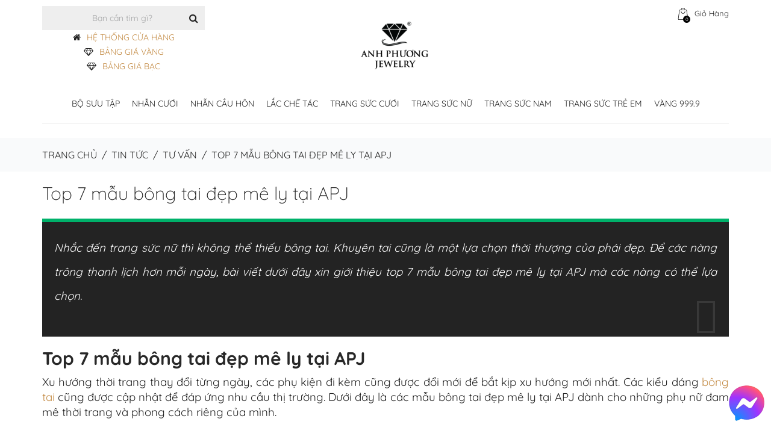

--- FILE ---
content_type: text/html; charset=UTF-8
request_url: https://apj.vn/top-7-mau-bong-tai-dep-me-ly-tai-apj.html
body_size: 45985
content:

<!DOCTYPE html>


<html lang="vi">

<head>
<!-- Google Tag Manager -->
<script>(function(w,d,s,l,i){w[l]=w[l]||[];w[l].push({'gtm.start':
new Date().getTime(),event:'gtm.js'});var f=d.getElementsByTagName(s)[0],
j=d.createElement(s),dl=l!='dataLayer'?'&l='+l:'';j.async=true;j.src=
'https://www.googletagmanager.com/gtm.js?id='+i+dl;f.parentNode.insertBefore(j,f);
})(window,document,'script','dataLayer','GTM-TB24HHS');</script>
	
<!-- End Google Tag Manager -->
	
<!-- Google tag (gtag.js) -->
<script async src="https://www.googletagmanager.com/gtag/js?id=G-GN77Q1X34N"></script>
<script>
  window.dataLayer = window.dataLayer || [];
  function gtag(){dataLayer.push(arguments);}
  gtag('js', new Date());

  gtag('config', 'G-GN77Q1X34N');
</script>

<!-- Google Analytics -->
<link rel="preconnect" href="https://www.google-analytics.com">
<link rel="dns-prefetch" href="https://www.google-analytics.com">

<!-- Facebook Pixel -->
<link rel="preconnect" href="https://connect.facebook.net">
<link rel="dns-prefetch" href="https://connect.facebook.net">

<!-- YouTube nếu có nhúng -->
<link rel="preconnect" href="https://www.youtube.com">
<link rel="dns-prefetch" href="https://www.youtube.com">



<!--meta charset="UTF-8" /-->
<meta http-equiv="content-type" content="text/html; charset=UTF-8">
<meta name="google-site-verification" content="mE3XOFqgiNd1iwrc04kmaGePVqVpog9b7F5aEOkw_Gg" />
<meta name="theme-color" content="#fff" />

<meta name="author" content="Thương Hiệu Nhẫn Cưới Đẹp | Anh Phương Jewelry">




<meta name="viewport" content="width=device-width, initial-scale=1.0, maximum-scale=1.0, minimum-scale=1.0, user-scalable=0">

<title>Top 7 mẫu bông tai đẹp mê ly tại APJ | Apj.vn</title>

<link rel="pingback" href="https://apj.vn/xmlrpc.php" />


<link rel="shortcut icon" href="https://apj.vn/wp-content/uploads/2019/07/APJ-LOGO-1-2.png">





    <!--[if lt IE 9]>

    <script src="https://cdnjs.cloudflare.com/ajax/libs/html5shiv/3.7.2/html5shiv.min.js"></script>

   <![endif]-->

    

    <!--[if IE]>

        <link rel="stylesheet" href="https://apj.vn/wp-content/themes/bella-installable/assets/css/ie.css" media="screen" type="text/css" />

        <![endif]-->

    <meta name='robots' content='max-image-preview:large' />

<!-- This site is optimized with the Yoast SEO Premium plugin v11.4 - https://yoast.com/wordpress/plugins/seo/ -->
<meta name="description" content="Bạn là người đam mê về các mẫu bông tai và trang sức? Mời bạn tham khảo top 7 mẫu bông tai đẹp mê ly tại APJ qua bài viết sau đây"/>
<link rel="canonical" href="https://apj.vn/top-7-mau-bong-tai-dep-me-ly-tai-apj.html" />
<meta property="og:locale" content="vi_VN" />
<meta property="og:type" content="article" />
<meta property="og:title" content="Top 7 mẫu bông tai đẹp mê ly tại APJ | Apj.vn" />
<meta property="og:description" content="Bạn là người đam mê về các mẫu bông tai và trang sức? Mời bạn tham khảo top 7 mẫu bông tai đẹp mê ly tại APJ qua bài viết sau đây" />
<meta property="og:url" content="https://apj.vn/top-7-mau-bong-tai-dep-me-ly-tai-apj.html" />
<meta property="og:site_name" content="Thương Hiệu Nhẫn Cưới Đẹp | Anh Phương Jewelry" />
<meta property="article:publisher" content="https://www.facebook.com/APJthuonghieunhancuoidep" />
<meta property="article:section" content="Tư vấn" />
<meta property="article:published_time" content="2022-06-10T02:09:25+07:00" />
<meta property="article:modified_time" content="2022-06-10T02:19:41+07:00" />
<meta property="og:updated_time" content="2022-06-10T02:19:41+07:00" />
<meta property="og:image" content="https://apj.vn/wp-content/uploads/2022/06/BTP250-Bong-tai-vang-vang-18K.jpg" />
<meta property="og:image:secure_url" content="https://apj.vn/wp-content/uploads/2022/06/BTP250-Bong-tai-vang-vang-18K.jpg" />
<meta property="og:image:width" content="900" />
<meta property="og:image:height" content="900" />
<meta name="twitter:card" content="summary_large_image" />
<meta name="twitter:description" content="Bạn là người đam mê về các mẫu bông tai và trang sức? Mời bạn tham khảo top 7 mẫu bông tai đẹp mê ly tại APJ qua bài viết sau đây" />
<meta name="twitter:title" content="Top 7 mẫu bông tai đẹp mê ly tại APJ | Apj.vn" />
<meta name="twitter:site" content="@NuTrangCuoi" />
<meta name="twitter:image" content="https://apj.vn/wp-content/uploads/2022/06/BTP250-Bong-tai-vang-vang-18K.jpg" />
<meta name="twitter:creator" content="@NuTrangCuoi" />
<script type='application/ld+json' class='yoast-schema-graph yoast-schema-graph--main'>{"@context":"https://schema.org","@graph":[{"@type":"Organization","@id":"https://apj.vn/#organization","name":"C\u00f4ng Ty THNHTM V\u00e0ng B\u1ea1c \u0110\u00e1 Qu\u00fd Anh Ph\u01b0\u01a1ng","url":"https://apj.vn/","sameAs":["https://www.facebook.com/APJthuonghieunhancuoidep","https://www.instagram.com/anh_phuong_jewelry/","https://www.youtube.com/user/nutrangcuoivn","https://www.pinterest.com/nutrangcuoivn","https://twitter.com/NuTrangCuoi"],"logo":{"@type":"ImageObject","@id":"https://apj.vn/#logo","url":"https://apj.vn/wp-content/uploads/2025/03/logo-apj-dark.png","width":120,"height":121,"caption":"C\u00f4ng Ty THNHTM V\u00e0ng B\u1ea1c \u0110\u00e1 Qu\u00fd Anh Ph\u01b0\u01a1ng"},"image":{"@id":"https://apj.vn/#logo"}},{"@type":"WebSite","@id":"https://apj.vn/#website","url":"https://apj.vn/","name":"Th\u01b0\u01a1ng Hi\u1ec7u Nh\u1eabn C\u01b0\u1edbi \u0110\u1eb9p | Anh Ph\u01b0\u01a1ng Jewelry","publisher":{"@id":"https://apj.vn/#organization"},"potentialAction":{"@type":"SearchAction","target":"https://apj.vn/?s={search_term_string}","query-input":"required name=search_term_string"}},{"@type":"WebPage","@id":"https://apj.vn/top-7-mau-bong-tai-dep-me-ly-tai-apj.html#webpage","url":"https://apj.vn/top-7-mau-bong-tai-dep-me-ly-tai-apj.html","inLanguage":"vi","name":"Top 7 m\u1eabu b\u00f4ng tai \u0111\u1eb9p m\u00ea ly t\u1ea1i APJ | Apj.vn","isPartOf":{"@id":"https://apj.vn/#website"},"image":{"@type":"ImageObject","@id":"https://apj.vn/top-7-mau-bong-tai-dep-me-ly-tai-apj.html#primaryimage","url":"https://apj.vn/wp-content/uploads/2022/06/BTP250-Bong-tai-vang-vang-18K.jpg","width":900,"height":900},"primaryImageOfPage":{"@id":"https://apj.vn/top-7-mau-bong-tai-dep-me-ly-tai-apj.html#primaryimage"},"datePublished":"2022-06-10T02:09:25+07:00","dateModified":"2022-06-10T02:19:41+07:00","description":"B\u1ea1n l\u00e0 ng\u01b0\u1eddi \u0111am m\u00ea v\u1ec1 c\u00e1c m\u1eabu b\u00f4ng tai v\u00e0 trang s\u1ee9c? M\u1eddi b\u1ea1n tham kh\u1ea3o top 7 m\u1eabu b\u00f4ng tai \u0111\u1eb9p m\u00ea ly t\u1ea1i APJ qua b\u00e0i vi\u1ebft sau \u0111\u00e2y"},{"@type":"Article","@id":"https://apj.vn/top-7-mau-bong-tai-dep-me-ly-tai-apj.html#article","isPartOf":{"@id":"https://apj.vn/top-7-mau-bong-tai-dep-me-ly-tai-apj.html#webpage"},"author":{"@id":"https://apj.vn/schema/person/tran-hung/#author"},"headline":"Top 7 m\u1eabu b\u00f4ng tai \u0111\u1eb9p m\u00ea ly t\u1ea1i APJ","datePublished":"2022-06-10T02:09:25+07:00","dateModified":"2022-06-10T02:19:41+07:00","commentCount":0,"mainEntityOfPage":{"@id":"https://apj.vn/top-7-mau-bong-tai-dep-me-ly-tai-apj.html#webpage"},"publisher":{"@id":"https://apj.vn/#organization"},"image":{"@id":"https://apj.vn/top-7-mau-bong-tai-dep-me-ly-tai-apj.html#primaryimage"},"articleSection":"T\u01b0 v\u1ea5n"},{"@type":["Person"],"@id":"https://apj.vn/author/hungapj#author","name":"Tran Hung","image":{"@type":"ImageObject","@id":"https://apj.vn/#authorlogo","url":"https://secure.gravatar.com/avatar/335f144df62b75e1b3e8efaafeb00271?s=96&d=mm&r=g","caption":"Tran Hung"},"sameAs":[]}]}</script>
<!-- / Yoast SEO Premium plugin. -->

<link rel='dns-prefetch' href='//fonts.googleapis.com' />
<link rel='dns-prefetch' href='//s.w.org' />
<link href='https://fonts.gstatic.com' crossorigin rel='preconnect' />
		<script type="text/javascript">
			window._wpemojiSettings = {"baseUrl":"https:\/\/s.w.org\/images\/core\/emoji\/13.0.1\/72x72\/","ext":".png","svgUrl":"https:\/\/s.w.org\/images\/core\/emoji\/13.0.1\/svg\/","svgExt":".svg","source":{"concatemoji":"https:\/\/apj.vn\/wp-includes\/js\/wp-emoji-release.min.js?ver=5.7.14"}};
			!function(e,a,t){var n,r,o,i=a.createElement("canvas"),p=i.getContext&&i.getContext("2d");function s(e,t){var a=String.fromCharCode;p.clearRect(0,0,i.width,i.height),p.fillText(a.apply(this,e),0,0);e=i.toDataURL();return p.clearRect(0,0,i.width,i.height),p.fillText(a.apply(this,t),0,0),e===i.toDataURL()}function c(e){var t=a.createElement("script");t.src=e,t.defer=t.type="text/javascript",a.getElementsByTagName("head")[0].appendChild(t)}for(o=Array("flag","emoji"),t.supports={everything:!0,everythingExceptFlag:!0},r=0;r<o.length;r++)t.supports[o[r]]=function(e){if(!p||!p.fillText)return!1;switch(p.textBaseline="top",p.font="600 32px Arial",e){case"flag":return s([127987,65039,8205,9895,65039],[127987,65039,8203,9895,65039])?!1:!s([55356,56826,55356,56819],[55356,56826,8203,55356,56819])&&!s([55356,57332,56128,56423,56128,56418,56128,56421,56128,56430,56128,56423,56128,56447],[55356,57332,8203,56128,56423,8203,56128,56418,8203,56128,56421,8203,56128,56430,8203,56128,56423,8203,56128,56447]);case"emoji":return!s([55357,56424,8205,55356,57212],[55357,56424,8203,55356,57212])}return!1}(o[r]),t.supports.everything=t.supports.everything&&t.supports[o[r]],"flag"!==o[r]&&(t.supports.everythingExceptFlag=t.supports.everythingExceptFlag&&t.supports[o[r]]);t.supports.everythingExceptFlag=t.supports.everythingExceptFlag&&!t.supports.flag,t.DOMReady=!1,t.readyCallback=function(){t.DOMReady=!0},t.supports.everything||(n=function(){t.readyCallback()},a.addEventListener?(a.addEventListener("DOMContentLoaded",n,!1),e.addEventListener("load",n,!1)):(e.attachEvent("onload",n),a.attachEvent("onreadystatechange",function(){"complete"===a.readyState&&t.readyCallback()})),(n=t.source||{}).concatemoji?c(n.concatemoji):n.wpemoji&&n.twemoji&&(c(n.twemoji),c(n.wpemoji)))}(window,document,window._wpemojiSettings);
		</script>
		<style type="text/css">
img.wp-smiley,
img.emoji {
	display: inline !important;
	border: none !important;
	box-shadow: none !important;
	height: 1em !important;
	width: 1em !important;
	margin: 0 .07em !important;
	vertical-align: -0.1em !important;
	background: none !important;
	padding: 0 !important;
}
</style>
	<link rel='stylesheet' id='wp-block-library-css'  href='https://apj.vn/wp-includes/css/dist/block-library/style.min.css?ver=5.7.14' type='text/css' media='all' />
<link rel='stylesheet' id='wc-block-vendors-style-css'  href='https://apj.vn/wp-content/plugins/woocommerce/packages/woocommerce-blocks/build/vendors-style.css?ver=3.8.1' type='text/css' media='all' />
<link rel='stylesheet' id='wc-block-style-css'  href='https://apj.vn/wp-content/plugins/woocommerce/packages/woocommerce-blocks/build/style.css?ver=3.8.1' type='text/css' media='all' />
<link rel='stylesheet' id='catch-infinite-scroll-css'  href='https://apj.vn/wp-content/plugins/catch-infinite-scroll/public/css/catch-infinite-scroll-public.css?ver=1.7.9' type='text/css' media='all' />
<link rel='stylesheet' id='contact-form-7-css'  href='https://apj.vn/wp-content/plugins/contact-form-7/includes/css/styles.css?ver=5.5.6' type='text/css' media='all' />
<link rel='stylesheet' id='dis_add_page-css'  href='https://apj.vn/wp-content/plugins/display-material/assets/css/display-gold.css?ver=5.7.14' type='text/css' media='all' />
<link rel='stylesheet' id='email-subscribers-css'  href='https://apj.vn/wp-content/plugins/email-subscribers/lite/public/css/email-subscribers-public.css?ver=4.7.0' type='text/css' media='all' />
<link rel='stylesheet' id='dashicons-css'  href='https://apj.vn/wp-includes/css/dashicons.min.css?ver=5.7.14' type='text/css' media='all' />
<link rel='stylesheet' id='everest-forms-general-css'  href='https://apj.vn/wp-content/plugins/everest-forms/assets/css/everest-forms.css?ver=1.7.4' type='text/css' media='all' />
<link rel='stylesheet' id='faq-plugin-style-css'  href='https://apj.vn/wp-content/plugins/faq/assets/css/faq-style.css?ver=5.7.14' type='text/css' media='all' />
<link rel='stylesheet' id='buttons-css'  href='https://apj.vn/wp-includes/css/buttons.min.css?ver=5.7.14' type='text/css' media='all' />
<link rel='stylesheet' id='mediaelement-css'  href='https://apj.vn/wp-includes/js/mediaelement/mediaelementplayer-legacy.min.css?ver=4.2.16' type='text/css' media='all' />
<link rel='stylesheet' id='wp-mediaelement-css'  href='https://apj.vn/wp-includes/js/mediaelement/wp-mediaelement.min.css?ver=5.7.14' type='text/css' media='all' />
<link rel='stylesheet' id='media-views-css'  href='https://apj.vn/wp-includes/css/media-views.min.css?ver=5.7.14' type='text/css' media='all' />
<link rel='stylesheet' id='imgareaselect-css'  href='https://apj.vn/wp-includes/js/imgareaselect/imgareaselect.css?ver=0.9.8' type='text/css' media='all' />
<link rel='stylesheet' id='Widget Silder Featured Product By Woo-css'  href='https://apj.vn/wp-content/plugins/featured-product-slider-by-woo/assets/css/style.css?ver=1.0.0' type='text/css' media='all' />
<link rel='stylesheet' id='hot-hagtag-search-css'  href='https://apj.vn/wp-content/plugins/hot-hagtag-search-1/templates/css/hot-hagtag.css?ver=5.7.14' type='text/css' media='all' />
<link rel='stylesheet' id='google-fonts-css'  href='https://fonts.googleapis.com/css?family=Lato%3A400%2C500%2C600%2C700%7CRoboto%3A400%2C500%2C600%2C700&#038;ver=2.2.5' type='text/css' media='all' />
<link rel='stylesheet' id='related-posts-by-taxonomy-css'  href='https://apj.vn/wp-content/plugins/related-posts-by-taxonomy/includes/assets/css/styles.css?ver=5.7.14' type='text/css' media='all' />
<link rel='stylesheet' id='rt-tpg-css'  href='https://apj.vn/wp-content/plugins/the-post-grid/assets/css/thepostgrid.css?ver=2.3.6.3' type='text/css' media='all' />
<link rel='stylesheet' id='qk_dd_style-css'  href='https://apj.vn/wp-content/plugins/widget-dropdown-menu/css/style.css?ver=5.7.14' type='text/css' media='all' />
<link rel='stylesheet' id='woo-notification-icons-close-css'  href='https://apj.vn/wp-content/plugins/woo-notification/css/icons-close.css?ver=1.2.3.7' type='text/css' media='all' />
<link rel='stylesheet' id='woo-notification-css'  href='https://apj.vn/wp-content/plugins/woo-notification/css/woo-notification.min.css?ver=1.2.3.7' type='text/css' media='all' />
<style id='woo-notification-inline-css' type='text/css'>
#message-purchased #notify-close:before{color:#000000;}#message-purchased .message-purchase-main::before{
				background-image: url('https://apj.vn/wp-content/plugins/woo-notification/images/background/bg_new_year.png');  
				 border-radius:0;
			}#message-purchased .wn-notification-image-wrapper{padding:0;}#message-purchased .wn-notification-message-container{padding-left:20px;}
                #message-purchased .message-purchase-main{
                        background-color: #ffffff;                       
                        color:#ffffff !important;
                        border-radius:0 ;
                }
                 #message-purchased a, #message-purchased p span{
                        color:#ffffff !important;
                }
</style>
<link rel='stylesheet' id='woo-notification-templates-css'  href='https://apj.vn/wp-content/plugins/woo-notification/css/woo-notification-templates.css?ver=1.2.3.7' type='text/css' media='all' />
<style id='woocommerce-inline-inline-css' type='text/css'>
.woocommerce form .form-row .required { visibility: visible; }
</style>
<link rel='stylesheet' id='gold-price-table-css'  href='https://apj.vn/wp-content/plugins/bang-gia-vang-9999/assets/css/style.css?ver=1.0.2' type='text/css' media='all' />
<link rel='stylesheet' id='megamenu-css'  href='https://apj.vn/wp-content/uploads/maxmegamenu/style.css?ver=b4c10c' type='text/css' media='all' />
<link rel='stylesheet' id='wppopups-base-css'  href='https://apj.vn/wp-content/plugins/wp-popups-lite/src/assets/css/wppopups-base.css?ver=2.1.4.1' type='text/css' media='all' />
<link rel='stylesheet' id='bella-custom-style-css'  href='https://apj.vn/wp-content/themes/bella-installable/assets/css/custom_script.css?ver=5.7.14' type='text/css' media='all' />
<style id='bella-custom-style-inline-css' type='text/css'>


           

            .spinner > div {

              background-color: #ffffff !important;

            }
            .widget.widget-tabs .nav-justified > li.active > a{
            	    border-color: #ffffff !important;;
    			background-color: #ffffff !important;;
    			color: #ffffff;
            }


			  a.sale {

			    background-color: #ffffff;

			    color: #ffffff !important;

			}
            .main-slider .caption-subtitle, .thumbnail .price ins, .product-list .price ins{
                color:#ffffff !important;

            }
            p.media-category a {
                    color: #ffffff;
            }
            .header {
                border-bottom: solid 3px #ffffff !important;
        }
            .footer {
                        border-top: solid 10px #ffffff !important;
                    }
            .message-box.normal {
                background-color:#ffffff !important;
            }

            h1,

            h2,

            h3,

            h4,

            h5,

            h6 {

              color: #ffffff;

            }

            a {

              color: #ffffff;

            }

            .footer a:hover,

            .footer a:active,

            .footer a:focus {

              color: #ffffff;

            }

            .block-title.alt .fa.color {

              background-color: #ffffff;

            }

            .text-color {

              color: #ffffff;

            }

            .drop-cap {

              color: #ffffff;

            }

            blockquote {

              background-color: #ffffff;

            }

            .btn-theme {

              

              background-color: #ffffff;

              border-color: #ffffff;

            }

            .btn-theme-transparent, .btn-theme-transparent:focus, .btn-theme-transparent:active {

              background-color: transparent;

              border-width: 3px;

              border-color: #e9e9e9;

              color: #232323;

            }

            .btn-theme-dark:hover {

              background-color: #ffffff;

              border-color: #ffffff;

             

            }

            .btn-title-more {              

              background-color: transparent;             

              border-color: #e9e9e9;

              color: #232323;

            }

            .btn-theme-dark, .btn-theme-dark:focus, .btn-theme-dark:active {

              background-color: #232323;

              border-width: 3px;

              border-color: #232323;

              color: #ffffff;

            }

            a:hover .btn-play,

            .btn-play:hover {

              

              color: #ffffff;

            }

            .top-bar ul a:hover .fa {

              color: #ffffff;

            }

            .top-bar ul a span.colored {

              color: #ffffff;

            

            }

            .header {

              border-bottom: solid 3px #ffffff;

            }

            .sf-arrows > li > .sf-with-ul:focus:after,

            .sf-arrows > li:hover > .sf-with-ul:after,

            .sf-arrows > .sfHover > .sf-with-ul:after {

              border-top-color: #ffffff;

            }

            .sf-arrows ul li > .sf-with-ul:focus:after,

            .sf-arrows ul li:hover > .sf-with-ul:after,

            .sf-arrows ul .sfHover > .sf-with-ul:after {

              border-left-color: #ffffff;

            }

            .sf-menu li.megamenu ul a:hover {

              color: #ffffff;

            }

            .sf-menu li.sale a {

              background-color: #ffffff;

              

            }

            

              .footer {

              border-top: solid 10px #ffffff;

            

            }

            .main-slider .caption-subtitle {

            

              color: #ffffff;

          

            }

            .main-slider .btn-theme:hover {

             

              background-color: #ffffff;

             

            }

            .main-slider .dark .caption-text .btn-theme:hover {

              background-color: #ffffff;

              border-color: #ffffff;

            }

            .pagination > li > a:hover,

            .pagination > li > span:hover,

            .pagination > li > a:focus,

            .pagination > li > span:focus {

              border-color: #ffffff;

              background-color: #ffffff;

           

            }

            .message-box {

             

              background-color: #ffffff;

             

            }

            .content-tabs .nav-tabs > li.active > a {

             

              color: #ffffff;

            }

            .post-title a:hover {

              color: #ffffff;

            }

            .post-meta a:hover {

              color: #ffffff;

            }

            .about-the-author .media-heading a:hover {

              color: #ffffff;

            }

            .post-wrap blockquote {

             

              border-top: solid 6px #ffffff;

             

            }

            .recent-post .media-category {

          

              color: #ffffff;

            }

            .recent-post .media-heading a:hover {

              color: #ffffff;

            }

            .widget .recent-post .media-meta a:hover {

              color: #ffffff;

            }

            .comment-author a:hover {

              color: #ffffff;

            }

            .comment-date .fa {

              color: #ffffff;

              

            }

            .thumbnail.hover,

            .thumbnail:hover {

              border: solid 1px #ffffff;

            }

            .caption-title a:hover {

              color: #ffffff;

            }

            .thumbnail.thumbnail-banner .btn-theme:hover {

              background-color: #ffffff;

              border-color: #ffffff;

            }

            .thumbnail .price ins {

            

              color: #ffffff;

            }

            .product-single .reviews:hover,

            .product-single .add-review:hover {

              color: #ffffff;

            }

            .product-single .product-availability strong {

              color: #ffffff;

            }

            .dropdown-menu > .active > a,

            .dropdown-menu > .active > a:hover,

            .dropdown-menu > .active > a:focus {

              background-color: #ffffff;

            }

            .products.list .thumbnail .reviews:hover {

              color: #ffffff;

            }

            .products.list .thumbnail .availability strong {

              color: #ffffff;

            }

            .widget.widget-shop-deals .countdown-amount {

            

              color: #ffffff;

            }

            .widget.widget-tabs .nav-justified > li.active > a,

            .widget.widget-tabs .nav-justified > li > a:hover,

            .widget.widget-tabs .nav-justified > li > a:focus {

              border-color: #ffffff;

              background-color: #ffffff;

              

            }

            @media (min-width: 768px) {

            

              .widget.widget-tabs.alt .nav-justified > li.active > a:before {

               

                border-top: solid 5px #ffffff;

              }

            }

            .widget.shop-categories ul a:hover {

              color: #ffffff;

            }

            .widget-flickr-feed ul a:hover {

              border-color: #ffffff;

            }

            .recent-tweets .media .fa {

              color: #ffffff;

            }

            .product-list .price ins {

              padding-right: 5px;

              text-decoration: none;

              color: #ffffff;

            }

            .product-list .price ins {

             

              color: #ffffff;

            }

            .orders td.description h4 a:hover {

              color: #ffffff;

            }

            .orders td.total a:hover {

              color: #ffffff;

            }

            .wishlist td.description h4 a:hover {

              color: #ffffff;

            }

            .wishlist td.total a:hover {

              color: #ffffff;

            }

            .compare-products .product h4:hover,

            .compare-products .product h4 a:hover {

              color: #ffffff;

            }

            #contact-form .alert {

              

              border-color: #ffffff;

              background-color: #ffffff;

            

            }

            .to-top {

            

              background-color: rgba(255,255,255,0.5);

              border: solid 2px #ffffff;

             

            }

            .to-top:hover {

             

              border-color: #ffffff;

              color: #ffffff;

            }

            span.onsale {

              

              background-color: #ffffff;

             

            }

            .btn-play {

            

              background-color: rgba(255,255,255,0.85);

              

            }

            .btn-play:before {

        

              border: solid 10px rgba(255,255,255,0.35);

            }

            .recent-post .media-link:after {

          

              background-color: rgba(255,255,255,0);

            

            }

            .recent-post .media-link:hover:after {

              background-color: rgba(255,255,255,0.7);

            }

            .thumbnail-banner .media-link:after {

             

              background-color: rgba(255,255,255,0);

            }

            .thumbnail-banner.hover .media-link:after,

            .thumbnail-banner:hover .media-link:after {

              background-color: rgba(255,255,255,0.3);

            }

            .thumbnails.portfolio .thumbnail .caption.hovered {

              

              background-color: rgba(255,255,255,0.5);

            }

            .widget-flickr-feed ul a:hover:before {

              background-color: rgba(255,255,255,0.7);

            }

            .product-list .media-link:after {

             

              background-color: rgba(255,255,255,0);

              

            }

            .product-list .media-link:hover:after {

              background-color: rgba(255,255,255,0.7);

            }

            .orders .media-link:after {

              

              background-color: rgba(255,255,255,0);

              

            }

            .orders .media-link:hover:after {

              background-color: rgba(255,255,255,0.7);

            }

            .wishlist .media-link:after {

              

              background-color: rgba(255,255,255,0);

              

            }

            .wishlist .media-link:hover:after {

              background-color: rgba(255,255,255,0.7);

            }

            .compare-products .product .media-link:after {

              

              background-color: rgba(255,255,255,0);

              

            }

            .compare-products .product .media-link:hover:after {

              background-color: rgba(255,255,255,0.7);

            }

            .to-top {

           

              background-color: rgba(255,255,255,0.5);

              

            }

            .product-single .onsale {            

              background-color: #ffffff;

              

            }

            #content .onsale,

            .featured-products-carousel .onsale {            

              background-color: #ffffff;              

            }

            a.checkout-button {

             

              background-color: #ffffff; 

              border-color: #ffffff; 

              

            }

            .form-row.place-order input#place_order { 

              background-color: #ffffff; 

              border-color: #ffffff;            

            }

            .shipping-calculator-form button.button:hover {

              background-color: #ffffff; 

              border-color: #ffffff; 

              

            }

            
</style>
<link rel='stylesheet' id='googleapis-css'  href='https://fonts.googleapis.com/css?family=Lato%3A100%2C300%2C400%2C700%2C900&#038;ver=5.7.14' type='text/css' media='all' />
<link rel='stylesheet' id='googlefont-vidaloka-css'  href='https://fonts.googleapis.com/css?family=Vidaloka&#038;ver=5.7.14' type='text/css' media='all' />
<link rel='stylesheet' id='bootstrap-css'  href='https://apj.vn/wp-content/themes/bella-installable/assets/plugins/bootstrap/css/bootstrap.min.css?ver=5.7.14' type='text/css' media='all' />
<link rel='stylesheet' id='bootstrap-select-css'  href='https://apj.vn/wp-content/themes/bella-installable/assets/plugins/bootstrap-select/css/bootstrap-select.min.css?ver=5.7.14' type='text/css' media='all' />
<link rel='stylesheet' id='font-awsome-css'  href='https://apj.vn/wp-content/themes/bella-installable/assets/plugins/fontawesome/css/font-awesome.min.css?ver=5.7.14' type='text/css' media='all' />
<link rel='stylesheet' id='pretty-photo-css'  href='https://apj.vn/wp-content/themes/bella-installable/assets/plugins/prettyphoto/css/prettyPhoto.css?ver=5.7.14' type='text/css' media='all' />
<link rel='stylesheet' id='owl-carousel-css'  href='https://apj.vn/wp-content/themes/bella-installable/assets/plugins/owl-carousel2/assets/owl.carousel.min.css?ver=5.7.14' type='text/css' media='all' />
<link rel='stylesheet' id='owl-theme-css'  href='https://apj.vn/wp-content/themes/bella-installable/assets/plugins/owl-carousel2/assets/owl.theme.default.min.css?ver=5.7.14' type='text/css' media='all' />
<link rel='stylesheet' id='animate-css'  href='https://apj.vn/wp-content/themes/bella-installable/assets/plugins/animate/animate.min.css?ver=5.7.14' type='text/css' media='all' />
<link rel='stylesheet' id='jquery-ui.min-css'  href='https://apj.vn/wp-content/themes/bella-installable/assets/plugins/jquery-ui/jquery-ui.min.css?ver=5.7.14' type='text/css' media='all' />
<link rel='stylesheet' id='jquery.countdown-css'  href='https://apj.vn/wp-content/themes/bella-installable/assets/plugins/countdown/jquery.countdown.css?ver=5.7.14' type='text/css' media='all' />
<link rel='stylesheet' id='theme-css'  href='https://apj.vn/wp-content/themes/bella-installable/assets/css/theme.css?ver=5.7.14' type='text/css' media='all' />
<link rel='stylesheet' id='theme-green-1-css'  href='https://apj.vn/wp-content/themes/bella-installable/assets/css/theme-green-1.css?ver=5.7.14' type='text/css' media='all' />
<link rel='stylesheet' id='main-style-css'  href='https://apj.vn/wp-content/themes/bella-installable/style.css?ver=5.7.14' type='text/css' media='all' />
<link rel='stylesheet' id='dtpicker-css'  href='https://apj.vn/wp-content/plugins/date-time-picker-field/assets/js/vendor/datetimepicker/jquery.datetimepicker.min.css?ver=5.7.14' type='text/css' media='all' />
<script type='text/javascript' src='https://apj.vn/wp-includes/js/jquery/jquery.min.js?ver=3.5.1' id='jquery-core-js'></script>
<script type='text/javascript' src='https://apj.vn/wp-includes/js/jquery/jquery-migrate.min.js?ver=3.3.2' id='jquery-migrate-js'></script>
<script type='text/javascript' id='display_gold-js-extra'>
/* <![CDATA[ */
var display_gold_obj = {"ajax_url":"https:\/\/apj.vn\/wp-admin\/admin-ajax.php"};
/* ]]> */
</script>
<script type='text/javascript' src='https://apj.vn/wp-content/plugins/display-material/assets/js/display-gold.js?ver=5.7.14' id='display_gold-js'></script>
<script type='text/javascript' id='email-subscribers-js-extra'>
/* <![CDATA[ */
var es_data = {"messages":{"es_empty_email_notice":"Please enter email address","es_rate_limit_notice":"You need to wait for sometime before subscribing again","es_single_optin_success_message":"Successfully Subscribed.","es_email_exists_notice":"Email Address already exists!","es_unexpected_error_notice":"Oops.. Unexpected error occurred.","es_invalid_email_notice":"Invalid email address","es_try_later_notice":"Please try after some time"},"es_ajax_url":"https:\/\/apj.vn\/wp-admin\/admin-ajax.php"};
/* ]]> */
</script>
<script type='text/javascript' src='https://apj.vn/wp-content/plugins/email-subscribers/lite/public/js/email-subscribers-public.js?ver=4.7.0' id='email-subscribers-js'></script>
<script type='text/javascript' id='utils-js-extra'>
/* <![CDATA[ */
var userSettings = {"url":"\/","uid":"0","time":"1769011531","secure":"1"};
/* ]]> */
</script>
<script type='text/javascript' src='https://apj.vn/wp-includes/js/utils.min.js?ver=5.7.14' id='utils-js'></script>
<script type='text/javascript' src='https://apj.vn/wp-includes/js/plupload/moxie.min.js?ver=1.3.5' id='moxiejs-js'></script>
<script type='text/javascript' src='https://apj.vn/wp-includes/js/plupload/plupload.min.js?ver=2.1.9' id='plupload-js'></script>
<!--[if lt IE 8]>
<script type='text/javascript' src='https://apj.vn/wp-includes/js/json2.min.js?ver=2015-05-03' id='json2-js'></script>
<![endif]-->
<script type='text/javascript' src='https://apj.vn/wp-content/plugins/featured-product-slider-by-woo/assets/js/jquery.bxslider.js?ver=1.0.0' id='Widget Silder Featured Product By Woo-js'></script>
<script type='text/javascript' src='https://apj.vn/wp-content/plugins/featured-product-slider-by-woo/assets/js/wg-slider-featured.js?ver=1.0.0' id='Widget Silder Featured Product By Woo_js-js'></script>
<script type='text/javascript' src='https://apj.vn/wp-content/plugins/hot-hagtag-search-1/templates/js/hot-hagtag.js?ver=5.7.14' id='hot-hagtag-search-js'></script>
<script type='text/javascript' src='https://apj.vn/wp-content/plugins/widget-dropdown-menu/js/toggle.js?ver=5.7.14' id='qk_dd_script-js'></script>
<script type='text/javascript' id='woo-notification-js-extra'>
/* <![CDATA[ */
var _woocommerce_notification_params = {"str_about":"kho\u1ea3ng","str_ago":"tr\u01b0\u1edbc","str_day":"day","str_days":"days","str_hour":"gi\u1edd","str_hours":"gi\u1edd","str_min":"ph\u00fat","str_mins":"ph\u00fat","str_secs":"secs","str_few_sec":"a few seconds","time_close":"24","show_close":"1","display_effect":"bounceInLeft","hidden_effect":"bounceOutLeft","redirect_target":"0","image":"1","messages":["{first_name} \u1edf {city} \u0111\u00e3 mua {product_with_link} {time_ago}","{product_with_link}{custom}"],"message_custom":"{number} ng\u01b0\u1eddi \u0111ang xem l\u00fac n\u00e0y","message_number_min":"10","message_number_max":"100","detect":"1","time":"5","names":["UGjGsMahbmcgTGluaA0=","QuG6o28gS2jDoW5oDQ==","TWluaCBDaMOidQ0=","TeG7uSBMaW5oDQ==","R2lhIEjDom4N","SG\/DoGkgTmFtDQ==","S2jhuqMgTmjGsA0=","QuG6oWNoIExpw6puDQ==","SHV54buBbiBUcmFuZw0=","S2jDoW5oIEhvw6BuZw0=","SG\/DoGkgTmjGsA0=","S2ltIFR1eeG6v24N","QuG6o28gTMOibQ0=","Tmjhuq10IEjhuqE="],"cities":["TG9uZyBBbg0=","SOG7kyBDaMOtIE1pbmgN","QuG6v24gVHJlDQ==","VHLDoCBWaW5oDQ==","xJDhu5NuZyBOYWkN","QsOsbmggRMawxqFuZw0=","Q8OgIE1hdQ0=","UGjDuiBRdeG7kWMN","VMOieSBOaW5oDQ==","SMOgIE7hu5lpDQ==","TMOibSDEkOG7k25nDQ==","TmhhIFRyYW5nDQ==","Tmdo4buHIEFuDQ==","VsSpbmggTG9uZw0=","xJDDoCBO4bq1bmc="],"country":"Vi\u1ec7t Nam","billing":"0","products":[{"title":"\u0110\u1ed3ng V\u00e0ng \u00c9p V\u1ec9 APJ V\u00e0ng 24K 2 Ch\u1ec9 &#8211; EVDV02","url":"https:\/\/apj.vn\/san-pham\/dong-vang-ep-vi-apj-vang-24k-2-chi-evdv02","thumb":"https:\/\/apj.vn\/wp-content\/uploads\/2026\/01\/EVDV02-300x300.jpg"},{"title":"\u0110\u1ed3ng V\u00e0ng \u00c9p V\u1ec9 APJ V\u00e0ng 24K 3 Ch\u1ec9 &#8211; EVDV03","url":"https:\/\/apj.vn\/san-pham\/dong-vang-ep-vi-apj-vang-24k-3-chi-evdv03-2","thumb":"https:\/\/apj.vn\/wp-content\/uploads\/2026\/01\/EVDV03-300x300.jpg"}]};
/* ]]> */
</script>
<script type='text/javascript' src='https://apj.vn/wp-content/plugins/woo-notification/js/woo-notification.min.js?ver=1.2.3.7' id='woo-notification-js'></script>
<link rel="https://api.w.org/" href="https://apj.vn/wp-json/" /><link rel="alternate" type="application/json" href="https://apj.vn/wp-json/wp/v2/posts/5309079422" /><link rel="EditURI" type="application/rsd+xml" title="RSD" href="https://apj.vn/xmlrpc.php?rsd" />
<link rel="wlwmanifest" type="application/wlwmanifest+xml" href="https://apj.vn/wp-includes/wlwmanifest.xml" /> 
<meta name="generator" content="WordPress 5.7.14" />
<meta name="generator" content="Everest Forms 1.7.4" />
<meta name="generator" content="WooCommerce 4.8.0" />
<link rel='shortlink' href='https://apj.vn/?p=5309079422' />
<link rel="alternate" type="application/json+oembed" href="https://apj.vn/wp-json/oembed/1.0/embed?url=https%3A%2F%2Fapj.vn%2Ftop-7-mau-bong-tai-dep-me-ly-tai-apj.html" />
<link rel="alternate" type="text/xml+oembed" href="https://apj.vn/wp-json/oembed/1.0/embed?url=https%3A%2F%2Fapj.vn%2Ftop-7-mau-bong-tai-dep-me-ly-tai-apj.html&#038;format=xml" />
<meta name="generator" content="Redux 4.5.4" /><!-- start Simple Custom CSS and JS -->
<style type="text/css">
.page-id-5309102391 .post-title, .page-id-5309102412 .post-title {
	display: none
}</style>
<!-- end Simple Custom CSS and JS -->
<!-- start Simple Custom CSS and JS -->
<style type="text/css">
/* Add your CSS code here.

For example:
.example {
    color: red;
}

For brushing up on your CSS knowledge, check out http://www.w3schools.com/css/css_syntax.asp

End of comment */ 

.shop-info-banners .block .sow-icon-fontawesome {
  font-size: 40px;
}</style>
<!-- end Simple Custom CSS and JS -->
<!-- start Simple Custom CSS and JS -->
<style type="text/css">
/* Add your CSS code here.

For example:
.example {
    color: red;
}

For brushing up on your CSS knowledge, check out http://www.w3schools.com/css/css_syntax.asp

End of comment */ 

.order-page-title {
  text-align: center;
  font-size: 21px;
  background-color: #000;
  color: #fff;
  padding: 4px 8px;
}

.woocommerce .order-wrapper {
  max-width: 700px;
  margin: 0 auto;
  border: 1px solid #444;
  border-radius: 15px;
  padding: 20px;
}
.woocommerce .order-wrapper h2 {
  font-size: 21px
}
.woocommerce .order-wrapper .variation {
  display: flex;
  flex-wrap: wrap;
}
.woocommerce .order-wrapper a {
  padding: 10px 0;
  display: inline-block;
  font-size: 18px;
  color: #444;
}
.woocommerce .order-wrapper .attachment-woocommerce_thumbnail {
  max-width: 100px;
  display: block;
}
.woocommerce .order-wrapper .variation, .woocommerce .order-wrapper .variation p {
  font-size: 14px;
}

.woocommerce .order-wrapper .variation :is(dt,dd) {
  width: 50%;
  margin: 0;
  
}

.woocommerce .order-wrapper .variation dt {
  font-weight: 600;
}

@media screen and (max-width: 375px) {
  .woocommerce .order-wrapper .variation {
    flex-direction: column;
  }
  .woocommerce .order-wrapper .variation :is(dt,dd) {
    width: 100%;
  }
  .woocommerce .order-wrapper a{
    font-size: 13px;
  }
  .woocommerce .order-wrapper h3 {
    font-size: 18px;
  }
}</style>
<!-- end Simple Custom CSS and JS -->
<!-- start Simple Custom CSS and JS -->
<style type="text/css">
/* Add your CSS code here.

For example:
.example {
    color: red;
}

For brushing up on your CSS knowledge, check out http://www.w3schools.com/css/css_syntax.asp

End of comment */ 
#pg-5309071050-8 {
background: radial-gradient(circle, rgba(217,147,19,1) 0%, rgba(255,223,124,1) 100%);
} 

#pg-5309071050-3 {
  transform: scale(0.8)
}</style>
<!-- end Simple Custom CSS and JS -->
<!-- start Simple Custom CSS and JS -->
<style type="text/css">
/* Add sale-menu to menu mega to using css below: */
/*  Add class sale-menu to item menu*/

#mega-menu-wrap-primary #mega-menu-primary > li.mega-menu-megamenu > ul.mega-sub-menu li.mega-menu-column > ul.mega-sub-menu > li.mega-sale-menu.mega-menu-item > a.mega-menu-link
{
  color: #F70002;
  font-weight: bold;
}

</style>
<!-- end Simple Custom CSS and JS -->
<!-- start Simple Custom CSS and JS -->
<style type="text/css">
.phone-call {
	display: none;
}
@media screen and (max-width: 425px) {
  .phone-call {
    width: 60px;
    height: 60px;
    left: 20px;
    bottom: 20px;
    background: #130331;
    position: fixed;
    text-align: center;
    color: #ffffff;
    cursor: pointer;
    border-radius: 50%;
    z-index: 2147483644;
  display: inline-block;
  line-height: 65px;
  
}

.phone-call img {
  -webkit-filter: invert(100%);
  filter: invert(100%);
  margin-top: -5px;
}

.phone-call a {
  width: 100%;
  height: 100%;
  position: absolute;
  top: 0;
  left: 0;
}

.phone-call:before {
    position: absolute;
    content: " ";
    z-index: -1;
    top: -15px;
    left: -15px;
    background-color: #372d4a;
    width: 90px;
    height: 90px;
    border-radius: 100%;
    animation-fill-mode: both;
    -webkit-animation-fill-mode: both;
    opacity: 0.6;
    -webkit-animation: pulse 1s ease-out;
    animation: pulse 1.8s ease-out;
    -webkit-animation-iteration-count: infinite;
    animation-iteration-count: infinite;
}

@-webkit-keyframes pulse {
    0% {
        -webkit-transform: scale(0);
        opacity: 0;
    }
    25% {
        -webkit-transform: scale(0.3);
        opacity: 1;
    }
    50% {
        -webkit-transform: scale(0.6);
        opacity: .6;
    }
    75% {
        -webkit-transform: scale(0.9);
        opacity: .3;
    }
    100% {
        -webkit-transform: scale(1);
        opacity: 0;
    }
}

@keyframes pulse {
    0% {
        transform: scale(0);
        opacity: 0;
    }
    25% {
        transform: scale(0.3);
        opacity: 1;
    }
    50% {
        transform: scale(0.6);
        opacity: .6;
    }
    75% {
        transform: scale(0.9);
        opacity: .3;
    }
    100% {
        transform: scale(1);
        opacity: 0;
    }
}
}
</style>
<!-- end Simple Custom CSS and JS -->

<link rel='stylesheet' id='5309083826-css' href='//apj.vn/wp-content/uploads/custom-css-js/5309083826.css?v=9729' type="text/css" media='all' />

<link rel='stylesheet' id='5309071637-css' href='//apj.vn/wp-content/uploads/custom-css-js/5309071637.css?v=6520' type="text/css" media='all' />

<link rel='stylesheet' id='5309070797-css' href='//apj.vn/wp-content/uploads/custom-css-js/5309070797.css?v=2465' type="text/css" media='all' />
<style id="mystickymenu" type="text/css">#mysticky-nav { width:100%; position: static; }#mysticky-nav.wrapfixed { position:fixed; left: 0px; margin-top:0px;  z-index: 99990; -webkit-transition: 0.3s; -moz-transition: 0.3s; -o-transition: 0.3s; transition: 0.3s; -ms-filter:"progid:DXImageTransform.Microsoft.Alpha(Opacity=95)"; filter: alpha(opacity=95); opacity:0.95; background-color: #f7f5e7;}#mysticky-nav .myfixed { margin:0 auto; float:none; border:0px; background:none; max-width:100%; }</style>			<style type="text/css">
																											</style>
			    <script type="application/ld+json">
            {
              "@context": "http://schema.org",
              "@type": "JewelryStore",
              "image": [
                "https://apj.vn/wp-content/uploads/2019/07/APJ-LOGO-1-e1565237665158.png"
               ],
              "@id": "https://apj.vn",
              "name": "Anh Phương Jewelry",
              "address": {
                "@type": "PostalAddress",
                "streetAddress": " 738 Nguyễn Đình Chiểu, Phườngng 1, Quận 3 ",
                "addressLocality": "Hồ Chí Minh",
                "addressRegion": "Việt Nam",
                "postalCode": "700000",
                "addressCountry": "VN"
              },
              "geo": {
                "@type": "GeoCoordinates",
                "latitude": 10.77,
                "longitude": 106.57
              },
              "telephone": "+028 3839 4774",
              "openingHoursSpecification": [ "Mon 08:00-17:45" ,"Tue-Sun 08:00-20:00"],
              "sameAs" : [ "https://twitter.com/NuTrangCuoi",
                    "http://www.marry.vn/nha-cung-cap/anh-phuong-jewelry",
                    "https://www.facebook.com/APJthuonghieunhancuoidep/",
                   
                    "https://www.instagram.com/nutrangcuoivn/"
                        ],
                "priceRange": "$000 - $0000",
                "description":"Công ty TNHH TM Vàng Bạc Đá Quý Anh Phương là một doanh nghiệp chuyên sâu trong lĩnh vực trang sức cưới.Anh Phương Jewelry luôn cam kết về chất lượng sản phẩm & đa dạng về mẫu mã nhằm tôn vinh vẻ đẹp của Quý khách ngày càng hoàn mỹ hơn.Anh Phương Jewelry chuyên cung cấp nhẫn cưới, bộ trang sức cưới đa dạng, tinh xảo, kiểu dáng sang trọng, sẽ mang tới cho các cặp đôi sự hài lòng và hạnh phúc nhất.   Bên cạnh đó trong thời điểm giá vàng tăng cao, việc thuê trang sức cưới đã trở thành một xu hướng được nhiều cặp đôi lựa chọn bởi nó giúp họ tiết kiệm được một khoản đáng kể ngân sách của mình. Do đó Anh Phương Jewelry đã cho ra đời dịch vụ cho thuê trang sức cưới với giá cả hợp lý nhất."
            }
        </script>
	<noscript><style>.woocommerce-product-gallery{ opacity: 1 !important; }</style></noscript>
		<!-- Fonts Plugin CSS - https://fontsplugin.com/ -->
	<style>
		/* Cached: January 21, 2026 at 8:43am */
/* cyrillic-ext */
@font-face {
  font-family: 'Great Vibes';
  font-style: normal;
  font-weight: 400;
  font-display: swap;
  src: url(https://fonts.gstatic.com/s/greatvibes/v21/RWmMoKWR9v4ksMfaWd_JN9XIiaQ6DQ.woff2) format('woff2');
  unicode-range: U+0460-052F, U+1C80-1C8A, U+20B4, U+2DE0-2DFF, U+A640-A69F, U+FE2E-FE2F;
}
/* cyrillic */
@font-face {
  font-family: 'Great Vibes';
  font-style: normal;
  font-weight: 400;
  font-display: swap;
  src: url(https://fonts.gstatic.com/s/greatvibes/v21/RWmMoKWR9v4ksMfaWd_JN9XBiaQ6DQ.woff2) format('woff2');
  unicode-range: U+0301, U+0400-045F, U+0490-0491, U+04B0-04B1, U+2116;
}
/* greek-ext */
@font-face {
  font-family: 'Great Vibes';
  font-style: normal;
  font-weight: 400;
  font-display: swap;
  src: url(https://fonts.gstatic.com/s/greatvibes/v21/RWmMoKWR9v4ksMfaWd_JN9XJiaQ6DQ.woff2) format('woff2');
  unicode-range: U+1F00-1FFF;
}
/* vietnamese */
@font-face {
  font-family: 'Great Vibes';
  font-style: normal;
  font-weight: 400;
  font-display: swap;
  src: url(https://fonts.gstatic.com/s/greatvibes/v21/RWmMoKWR9v4ksMfaWd_JN9XKiaQ6DQ.woff2) format('woff2');
  unicode-range: U+0102-0103, U+0110-0111, U+0128-0129, U+0168-0169, U+01A0-01A1, U+01AF-01B0, U+0300-0301, U+0303-0304, U+0308-0309, U+0323, U+0329, U+1EA0-1EF9, U+20AB;
}
/* latin-ext */
@font-face {
  font-family: 'Great Vibes';
  font-style: normal;
  font-weight: 400;
  font-display: swap;
  src: url(https://fonts.gstatic.com/s/greatvibes/v21/RWmMoKWR9v4ksMfaWd_JN9XLiaQ6DQ.woff2) format('woff2');
  unicode-range: U+0100-02BA, U+02BD-02C5, U+02C7-02CC, U+02CE-02D7, U+02DD-02FF, U+0304, U+0308, U+0329, U+1D00-1DBF, U+1E00-1E9F, U+1EF2-1EFF, U+2020, U+20A0-20AB, U+20AD-20C0, U+2113, U+2C60-2C7F, U+A720-A7FF;
}
/* latin */
@font-face {
  font-family: 'Great Vibes';
  font-style: normal;
  font-weight: 400;
  font-display: swap;
  src: url(https://fonts.gstatic.com/s/greatvibes/v21/RWmMoKWR9v4ksMfaWd_JN9XFiaQ.woff2) format('woff2');
  unicode-range: U+0000-00FF, U+0131, U+0152-0153, U+02BB-02BC, U+02C6, U+02DA, U+02DC, U+0304, U+0308, U+0329, U+2000-206F, U+20AC, U+2122, U+2191, U+2193, U+2212, U+2215, U+FEFF, U+FFFD;
}
/* vietnamese */
@font-face {
  font-family: 'Quicksand';
  font-style: normal;
  font-weight: 300;
  font-display: swap;
  src: url(https://fonts.gstatic.com/s/quicksand/v37/6xKtdSZaM9iE8KbpRA_hJFQNcOM.woff2) format('woff2');
  unicode-range: U+0102-0103, U+0110-0111, U+0128-0129, U+0168-0169, U+01A0-01A1, U+01AF-01B0, U+0300-0301, U+0303-0304, U+0308-0309, U+0323, U+0329, U+1EA0-1EF9, U+20AB;
}
/* latin-ext */
@font-face {
  font-family: 'Quicksand';
  font-style: normal;
  font-weight: 300;
  font-display: swap;
  src: url(https://fonts.gstatic.com/s/quicksand/v37/6xKtdSZaM9iE8KbpRA_hJVQNcOM.woff2) format('woff2');
  unicode-range: U+0100-02BA, U+02BD-02C5, U+02C7-02CC, U+02CE-02D7, U+02DD-02FF, U+0304, U+0308, U+0329, U+1D00-1DBF, U+1E00-1E9F, U+1EF2-1EFF, U+2020, U+20A0-20AB, U+20AD-20C0, U+2113, U+2C60-2C7F, U+A720-A7FF;
}
/* latin */
@font-face {
  font-family: 'Quicksand';
  font-style: normal;
  font-weight: 300;
  font-display: swap;
  src: url(https://fonts.gstatic.com/s/quicksand/v37/6xKtdSZaM9iE8KbpRA_hK1QN.woff2) format('woff2');
  unicode-range: U+0000-00FF, U+0131, U+0152-0153, U+02BB-02BC, U+02C6, U+02DA, U+02DC, U+0304, U+0308, U+0329, U+2000-206F, U+20AC, U+2122, U+2191, U+2193, U+2212, U+2215, U+FEFF, U+FFFD;
}
/* vietnamese */
@font-face {
  font-family: 'Quicksand';
  font-style: normal;
  font-weight: 400;
  font-display: swap;
  src: url(https://fonts.gstatic.com/s/quicksand/v37/6xKtdSZaM9iE8KbpRA_hJFQNcOM.woff2) format('woff2');
  unicode-range: U+0102-0103, U+0110-0111, U+0128-0129, U+0168-0169, U+01A0-01A1, U+01AF-01B0, U+0300-0301, U+0303-0304, U+0308-0309, U+0323, U+0329, U+1EA0-1EF9, U+20AB;
}
/* latin-ext */
@font-face {
  font-family: 'Quicksand';
  font-style: normal;
  font-weight: 400;
  font-display: swap;
  src: url(https://fonts.gstatic.com/s/quicksand/v37/6xKtdSZaM9iE8KbpRA_hJVQNcOM.woff2) format('woff2');
  unicode-range: U+0100-02BA, U+02BD-02C5, U+02C7-02CC, U+02CE-02D7, U+02DD-02FF, U+0304, U+0308, U+0329, U+1D00-1DBF, U+1E00-1E9F, U+1EF2-1EFF, U+2020, U+20A0-20AB, U+20AD-20C0, U+2113, U+2C60-2C7F, U+A720-A7FF;
}
/* latin */
@font-face {
  font-family: 'Quicksand';
  font-style: normal;
  font-weight: 400;
  font-display: swap;
  src: url(https://fonts.gstatic.com/s/quicksand/v37/6xKtdSZaM9iE8KbpRA_hK1QN.woff2) format('woff2');
  unicode-range: U+0000-00FF, U+0131, U+0152-0153, U+02BB-02BC, U+02C6, U+02DA, U+02DC, U+0304, U+0308, U+0329, U+2000-206F, U+20AC, U+2122, U+2191, U+2193, U+2212, U+2215, U+FEFF, U+FFFD;
}
/* vietnamese */
@font-face {
  font-family: 'Quicksand';
  font-style: normal;
  font-weight: 500;
  font-display: swap;
  src: url(https://fonts.gstatic.com/s/quicksand/v37/6xKtdSZaM9iE8KbpRA_hJFQNcOM.woff2) format('woff2');
  unicode-range: U+0102-0103, U+0110-0111, U+0128-0129, U+0168-0169, U+01A0-01A1, U+01AF-01B0, U+0300-0301, U+0303-0304, U+0308-0309, U+0323, U+0329, U+1EA0-1EF9, U+20AB;
}
/* latin-ext */
@font-face {
  font-family: 'Quicksand';
  font-style: normal;
  font-weight: 500;
  font-display: swap;
  src: url(https://fonts.gstatic.com/s/quicksand/v37/6xKtdSZaM9iE8KbpRA_hJVQNcOM.woff2) format('woff2');
  unicode-range: U+0100-02BA, U+02BD-02C5, U+02C7-02CC, U+02CE-02D7, U+02DD-02FF, U+0304, U+0308, U+0329, U+1D00-1DBF, U+1E00-1E9F, U+1EF2-1EFF, U+2020, U+20A0-20AB, U+20AD-20C0, U+2113, U+2C60-2C7F, U+A720-A7FF;
}
/* latin */
@font-face {
  font-family: 'Quicksand';
  font-style: normal;
  font-weight: 500;
  font-display: swap;
  src: url(https://fonts.gstatic.com/s/quicksand/v37/6xKtdSZaM9iE8KbpRA_hK1QN.woff2) format('woff2');
  unicode-range: U+0000-00FF, U+0131, U+0152-0153, U+02BB-02BC, U+02C6, U+02DA, U+02DC, U+0304, U+0308, U+0329, U+2000-206F, U+20AC, U+2122, U+2191, U+2193, U+2212, U+2215, U+FEFF, U+FFFD;
}
/* vietnamese */
@font-face {
  font-family: 'Quicksand';
  font-style: normal;
  font-weight: 600;
  font-display: swap;
  src: url(https://fonts.gstatic.com/s/quicksand/v37/6xKtdSZaM9iE8KbpRA_hJFQNcOM.woff2) format('woff2');
  unicode-range: U+0102-0103, U+0110-0111, U+0128-0129, U+0168-0169, U+01A0-01A1, U+01AF-01B0, U+0300-0301, U+0303-0304, U+0308-0309, U+0323, U+0329, U+1EA0-1EF9, U+20AB;
}
/* latin-ext */
@font-face {
  font-family: 'Quicksand';
  font-style: normal;
  font-weight: 600;
  font-display: swap;
  src: url(https://fonts.gstatic.com/s/quicksand/v37/6xKtdSZaM9iE8KbpRA_hJVQNcOM.woff2) format('woff2');
  unicode-range: U+0100-02BA, U+02BD-02C5, U+02C7-02CC, U+02CE-02D7, U+02DD-02FF, U+0304, U+0308, U+0329, U+1D00-1DBF, U+1E00-1E9F, U+1EF2-1EFF, U+2020, U+20A0-20AB, U+20AD-20C0, U+2113, U+2C60-2C7F, U+A720-A7FF;
}
/* latin */
@font-face {
  font-family: 'Quicksand';
  font-style: normal;
  font-weight: 600;
  font-display: swap;
  src: url(https://fonts.gstatic.com/s/quicksand/v37/6xKtdSZaM9iE8KbpRA_hK1QN.woff2) format('woff2');
  unicode-range: U+0000-00FF, U+0131, U+0152-0153, U+02BB-02BC, U+02C6, U+02DA, U+02DC, U+0304, U+0308, U+0329, U+2000-206F, U+20AC, U+2122, U+2191, U+2193, U+2212, U+2215, U+FEFF, U+FFFD;
}
/* vietnamese */
@font-face {
  font-family: 'Quicksand';
  font-style: normal;
  font-weight: 700;
  font-display: swap;
  src: url(https://fonts.gstatic.com/s/quicksand/v37/6xKtdSZaM9iE8KbpRA_hJFQNcOM.woff2) format('woff2');
  unicode-range: U+0102-0103, U+0110-0111, U+0128-0129, U+0168-0169, U+01A0-01A1, U+01AF-01B0, U+0300-0301, U+0303-0304, U+0308-0309, U+0323, U+0329, U+1EA0-1EF9, U+20AB;
}
/* latin-ext */
@font-face {
  font-family: 'Quicksand';
  font-style: normal;
  font-weight: 700;
  font-display: swap;
  src: url(https://fonts.gstatic.com/s/quicksand/v37/6xKtdSZaM9iE8KbpRA_hJVQNcOM.woff2) format('woff2');
  unicode-range: U+0100-02BA, U+02BD-02C5, U+02C7-02CC, U+02CE-02D7, U+02DD-02FF, U+0304, U+0308, U+0329, U+1D00-1DBF, U+1E00-1E9F, U+1EF2-1EFF, U+2020, U+20A0-20AB, U+20AD-20C0, U+2113, U+2C60-2C7F, U+A720-A7FF;
}
/* latin */
@font-face {
  font-family: 'Quicksand';
  font-style: normal;
  font-weight: 700;
  font-display: swap;
  src: url(https://fonts.gstatic.com/s/quicksand/v37/6xKtdSZaM9iE8KbpRA_hK1QN.woff2) format('woff2');
  unicode-range: U+0000-00FF, U+0131, U+0152-0153, U+02BB-02BC, U+02C6, U+02DA, U+02DC, U+0304, U+0308, U+0329, U+2000-206F, U+20AC, U+2122, U+2191, U+2193, U+2212, U+2215, U+FEFF, U+FFFD;
}

:root {
--font-base: Quicksand;
--font-headings: Quicksand;
--font-input: Quicksand;
}
@font-face {font-family:'Quicksand';font-weight:700;src:url('https://apj.vn/wp-content/uploads/2024/12/Quicksand-Bold.ttf') format('truetype');}@font-face {font-family:'Quicksand';font-weight:300;src:url('https://apj.vn/wp-content/uploads/2024/12/Quicksand-Light.ttf') format('truetype');}@font-face {font-family:'Quicksand';font-weight:500;src:url('https://apj.vn/wp-content/uploads/2024/12/Quicksand-Medium.ttf') format('truetype');}@font-face {font-family:'Quicksand';font-weight:400;src:url('https://apj.vn/wp-content/uploads/2024/12/Quicksand-Regular.ttf') format('truetype');}@font-face {font-family:'Quicksand';font-weight:600;src:url('https://apj.vn/wp-content/uploads/2024/12/Quicksand-SemiBold.ttf') format('truetype');}body, #content, .entry-content, .post-content, .page-content, .post-excerpt, .entry-summary, .entry-excerpt, .widget-area, .widget, .sidebar, #sidebar, footer, .footer, #footer, .site-footer {
font-family: "Quicksand";
 }
#site-title, .site-title, #site-title a, .site-title a, .entry-title, .entry-title a, h1, h2, h3, h4, h5, h6, .widget-title, .elementor-heading-title {
font-family: "Quicksand";
font-weight: 400;
 }
button, .button, input, select, textarea, .wp-block-button, .wp-block-button__link {
font-family: "Quicksand";
 }
.product_title {
font-family: "Quicksand";
font-weight: 500;
 }
	</style>
	<!-- Fonts Plugin CSS -->
	<style type="text/css">/** Mega Menu CSS: fs **/</style>

	<!-- Facebook Pixel Code -->
<script>
  !function(f,b,e,v,n,t,s)
  {if(f.fbq)return;n=f.fbq=function(){n.callMethod?
  n.callMethod.apply(n,arguments):n.queue.push(arguments)};
  if(!f._fbq)f._fbq=n;n.push=n;n.loaded=!0;n.version='2.0';
  n.queue=[];t=b.createElement(e);t.async=!0;
  t.src=v;s=b.getElementsByTagName(e)[0];
  s.parentNode.insertBefore(t,s)}(window, document,'script',
  'https://connect.facebook.net/en_US/fbevents.js');
  fbq('init', '936681863078883');
  fbq('track', 'PageView');

</script>
<noscript><img height="1" width="1" style="display:none"
  src="https://www.facebook.com/tr?id=936681863078883&ev=PageView&noscript=1"
/></noscript>
<!-- End Facebook Pixel Code -->
</head> 

<!-- BEGIN BODY -->


<body id="home" class="post-template-default single single-post postid-5309079422 single-format-standard wide theme-bella-installable everest-forms-no-js woocommerce-no-js mega-menu-primary multipage ">
<!-- Google Tag Manager (noscript) -->
<noscript><iframe src="https://www.googletagmanager.com/ns.html?id=GTM-TB24HHS"
height="0" width="0" style="display:none;visibility:hidden"></iframe></noscript>
<!-- End Google Tag Manager (noscript) -->



  	

<!-- WRAPPER -->

<div class="wrapper">







          



<header class="header  light " id="apj_header">

    <div class="header-wrapper">


        <div class="top-bar"> <div class="container"></div></div>


        <div class="container">

            <div class="logo-ver2">


                <!-- /Logo -->
                <!-- Mobile menu toggle button -->
                <div class="cart-wrapper">
                    <a href="#" class="menu-toggle" ><i class="fa fa-bars"></i></a>
                </div>
                <!-- /Mobile menu toggle button -->

                <!-- Logo -->

                <div class="logo">

                 
                    <a href="https://apj.vn" title="Thương Hiệu Nhẫn Cưới Đẹp | Anh Phương Jewelry">

                        <img src="https://apj.vn/wp-content/uploads/2025/03/logo-apj-dark.png"  data-at2x="" alt="Thương Hiệu Nhẫn Cưới Đẹp | Anh Phương Jewelry" />

                    </a>

                    
                </div>

                <!-- Header shopping cart -->

                
                <!-- Popup: Shopping cart items -->


                    <div class="header-cart">

                        <div class="cart-wrapper">

                         
                        
                            <a href="https://apj.vn/gio-hang" class="shopping-bag">
                                <img src="https://apj.vn/wp-content/themes/bella-installable/assets/img/shopping-bag.svg" alt="shopping bag icon" />
                                <span class="shopping-bag__name">Giỏ hàng</span>
                                <span class="shopping-bag__count">
                                0                                </span>
                            </a>

                    </div>



                    <!-- /Header search -->
            </div>
        </div>
        <!-- Header search -->

        
            <div class="header-search">
             <form role="search" method="get" class="woocommerce-product-search" autocomplete = "off" action="https://apj.vn/">
                <input type="search" class="form-control" placeholder="Bạn cần tìm gì?" value="" name="s">
                 <button><i class="fa fa-search"></i></button>
                 <input type="hidden" name="post_type" value="product">
				 
<div class="hot-hagtag-overlay"></div>
<div class="hot-hagtag-search">
  <h3>
	  <div class="title">
		  <img src="https://apj.vn/wp-content/plugins/hot-hagtag-search-1/templates/img/increase.png " alt="Xu hướng tìm kiếm" />
    <span>Xu hướng tìm kiếm</span>
</div>
	  <div class="close-panel">
		  <a href="#">&times;</a>
	  </div>
  </h3>
  <ul class="list-top-search">
          <li><a href="https://apj.vn/danh-muc/nhan-cuoi">nhẫn cưới</a></li>
          <li><a href="https://apj.vn/danh-muc/nhan-dinh-hon">nhẫn đính hôn</a></li>
          <li><a href="https://apj.vn/danh-muc/lac-che-tac">Lắc chế tác </a></li>
          <li><a href="https://apj.vn/danh-muc/trang-suc-nam/nhan-nam">Nhẫn nam</a></li>
      </ul>
  <h3 class=" has-line">
    <img src="https://apj.vn/wp-content/plugins/hot-hagtag-search-1/templates/img/fire.png" alt=" Sản phẩm được tìm nhiều" />
    <span>Sản phẩm được tìm nhiều </span>
  </h3>
  <ul class="list-product-search">
                <li>
        <a href="https://apj.vn/san-pham/nhan-cuoi-vang-vang-18k-hbnc14pv">
          <span class="img">
            <img src="https://apj.vn/wp-content/uploads/2020/08/HBNC14PV-nhan-cuoi-vang-vang-18k.jpg" alt="" />
            <span class="price">
              26.000.000 ₫            </span>
          </span>
        </a>
      </li>
                <li>
        <a href="https://apj.vn/san-pham/nhan-cuoi-vang-vang-18k-mtnc0457-1">
          <span class="img">
            <img src="https://apj.vn/wp-content/uploads/2019/05/MTNC0457.jpg" alt="" />
            <span class="price">
              40.920.000 ₫            </span>
          </span>
        </a>
      </li>
                <li>
        <a href="https://apj.vn/san-pham/nhan-cuoi-vang-trang-14k-mnc01-4">
          <span class="img">
            <img src="https://apj.vn/wp-content/uploads/2020/01/MNC01-4.jpg" alt="" />
            <span class="price">
              23.940.000 ₫            </span>
          </span>
        </a>
      </li>
                <li>
        <a href="https://apj.vn/san-pham/nhan-cau-hon-vang-trang-10k-mtn1328">
          <span class="img">
            <img src="https://apj.vn/wp-content/uploads/2021/03/MTN1328-nhan-dinh-hon-vang-trang-10k.jpg" alt="" />
            <span class="price">
              4.590.000 ₫            </span>
          </span>
        </a>
      </li>
                <li>
        <a href="https://apj.vn/san-pham/nhan-nu-vang-vang-18k-dinh-da-cz-nu01-1">
          <span class="img">
            <img src="https://apj.vn/wp-content/uploads/2020/08/NU01-1-nhan-nu-vang-vang-18k-3-1.jpg" alt="" />
            <span class="price">
              5.320.000 ₫            </span>
          </span>
        </a>
      </li>
                <li>
        <a href="https://apj.vn/san-pham/nhan-nu-vang-trang-10k-n1-0066-1">
          <span class="img">
            <img src="https://apj.vn/wp-content/uploads/2020/12/N1.0066-1-nhan-nu-vang-trang-10k-3.jpg" alt="" />
            <span class="price">
              3.450.000 ₫            </span>
          </span>
        </a>
      </li>
      </ul>
</div>
             </form>
				<div style="display: flex; flex-direction: column; text-align: center">
					  <span> <i class="fa fa-home" aria-hidden="true" style="margin-right: 10px;"></i><a href="https://apj.vn/ve-thuong-hieu-apj/he-thong-cua-hang">HỆ THỐNG CỬA HÀNG</a></span>
<span> <i class="fa fa-diamond" aria-hidden="true" style="margin-right: 10px;"></i><a style="text-transform: uppercase" href="/vang-tich-tru">Bảng giá vàng</a></span>
<span> <i class="fa fa-diamond" aria-hidden="true" style="margin-right: 10px;"></i><a style="text-transform: uppercase" href="/bang-gia-bac">Bảng giá bạc</a></span>

				</div>

             </div>


          <!-- Header shopping cart -->

 
</>

</div>

<div class="navigation-wrapper">

    <div class="container">

        <!-- Navigation -->

        <nav class="navigation  clearfix">

            <a href="#" class="menu-toggle-close btn"><i class="fa fa-times"></i></a>

            <div id="mega-menu-wrap-primary" class="mega-menu-wrap"><div class="mega-menu-toggle"><div class="mega-toggle-blocks-left"></div><div class="mega-toggle-blocks-center"></div><div class="mega-toggle-blocks-right"><div class='mega-toggle-block mega-menu-toggle-block mega-toggle-block-1' id='mega-toggle-block-1' tabindex='0'><span class='mega-toggle-label' role='button' aria-expanded='false'><span class='mega-toggle-label-closed'>MENU</span><span class='mega-toggle-label-open'>MENU</span></span></div></div></div><ul id="mega-menu-primary" class="mega-menu max-mega-menu mega-menu-horizontal mega-no-js" data-event="hover_intent" data-effect="fade_up" data-effect-speed="200" data-effect-mobile="disabled" data-effect-speed-mobile="0" data-mobile-force-width="false" data-second-click="go" data-document-click="collapse" data-vertical-behaviour="standard" data-breakpoint="950" data-unbind="true" data-mobile-state="collapse_all" data-hover-intent-timeout="300" data-hover-intent-interval="100"><li class='mega-menu-item mega-menu-item-type-taxonomy mega-menu-item-object-product_cat mega-menu-item-has-children mega-menu-megamenu mega-align-bottom-left mega-menu-grid mega-menu-item-5309039846' id='mega-menu-item-5309039846'><a class="mega-menu-link" href="https://apj.vn/danh-muc/bo-suu-tap" aria-haspopup="true" aria-expanded="false" tabindex="0">Bộ sưu tập<span class="mega-indicator"></span></a>
<ul class="mega-sub-menu">
<li class='mega-menu-row' id='mega-menu-5309039846-0'>
	<ul class="mega-sub-menu">
<li class='mega-menu-column mega-menu-columns-3-of-12' id='mega-menu-5309039846-0-0'>
		<ul class="mega-sub-menu">
<li class='mega-menu-item mega-menu-item-type-taxonomy mega-menu-item-object-product_cat mega-menu-item-5309039847' id='mega-menu-item-5309039847'><a class="mega-menu-link" href="https://apj.vn/danh-muc/bo-suu-tap/bst-trang-suc-nam">BST Mặt nam</a></li><li class='mega-menu-item mega-menu-item-type-taxonomy mega-menu-item-object-product_cat mega-menu-item-5309039848' id='mega-menu-item-5309039848'><a class="mega-menu-link" href="https://apj.vn/danh-muc/bo-suu-tap/bst-trang-suc-nu">BST Mặt nữ</a></li><li class='mega-menu-item mega-menu-item-type-taxonomy mega-menu-item-object-product_cat mega-menu-item-5309039849' id='mega-menu-item-5309039849'><a class="mega-menu-link" href="https://apj.vn/danh-muc/bo-suu-tap/bst-nhan-nam">BST Nhẫn nam</a></li><li class='mega-menu-item mega-menu-item-type-taxonomy mega-menu-item-object-product_cat mega-menu-item-5309039850' id='mega-menu-item-5309039850'><a class="mega-menu-link" href="https://apj.vn/danh-muc/bo-suu-tap/bst-nhan-nu">BST Nhẫn nữ</a></li><li class='mega-menu-item mega-menu-item-type-taxonomy mega-menu-item-object-product_cat mega-menu-item-5309055371' id='mega-menu-item-5309055371'><a class="mega-menu-link" href="https://apj.vn/danh-muc/bo-suu-tap/bst-tinh-khoi">BST Tinh Khôi</a></li><li class='mega-menu-item mega-menu-item-type-taxonomy mega-menu-item-object-product_cat mega-menu-item-5309067624' id='mega-menu-item-5309067624'><a class="mega-menu-link" href="https://apj.vn/danh-muc/bo-suu-tap/bst-white-horizon">BST White Horizon</a></li><li class='mega-menu-item mega-menu-item-type-post_type mega-menu-item-object-page mega-menu-item-5309071179' id='mega-menu-item-5309071179'><a class="mega-menu-link" href="https://apj.vn/bst-nhan-cuoi-side-by-side">BST Nhẫn Cưới Side By Side</a></li><li class='mega-menu-item mega-menu-item-type-taxonomy mega-menu-item-object-product_cat mega-menu-item-5309071980' id='mega-menu-item-5309071980'><a class="mega-menu-link" href="https://apj.vn/danh-muc/bo-suu-tap/bst-nhan-cau-hon-only-you">BST Nhẫn Cầu Hôn Only You</a></li><li class='mega-menu-item mega-menu-item-type-taxonomy mega-menu-item-object-product_cat mega-menu-item-5309064923' id='mega-menu-item-5309064923'><a class="mega-menu-link" href="https://apj.vn/danh-muc/trang-suc-bac">BST Trang Sức Bạc</a></li><li class='mega-menu-item mega-menu-item-type-taxonomy mega-menu-item-object-product_cat mega-menu-item-5309102400' id='mega-menu-item-5309102400'><a class="mega-menu-link" href="https://apj.vn/danh-muc/trang-suc-bac/bo-suu-tap-trang-suc-bac/bst-bac-ep-vi">BST Bạc Ép Vỉ</a></li><li class='mega-menu-item mega-menu-item-type-taxonomy mega-menu-item-object-product_cat mega-menu-item-5309088999' id='mega-menu-item-5309088999'><a class="mega-menu-link" href="https://apj.vn/danh-muc/trang-suc-bac/bo-suu-tap-trang-suc-bac/bst-mat-chu-bac">BST Mặt chữ bạc</a></li>		</ul>
</li><li class='mega-menu-column mega-menu-columns-3-of-12' id='mega-menu-5309039846-0-1'>
		<ul class="mega-sub-menu">
<li class='mega-menu-item mega-menu-item-type-taxonomy mega-menu-item-object-product_cat mega-menu-item-5309071310' id='mega-menu-item-5309071310'><a class="mega-menu-link" href="https://apj.vn/danh-muc/bo-suu-tap/bst-trang-suc-nam-10k">BST Trang Sức Nam 10K</a></li><li class='mega-menu-item mega-menu-item-type-taxonomy mega-menu-item-object-product_cat mega-menu-item-5309069618' id='mega-menu-item-5309069618'><a class="mega-menu-link" href="https://apj.vn/danh-muc/bo-suu-tap/bst-vang-10k">BST Vàng 10K</a></li><li class='mega-menu-item mega-menu-item-type-taxonomy mega-menu-item-object-product_cat mega-menu-item-5309049982' id='mega-menu-item-5309049982'><a class="mega-menu-link" href="https://apj.vn/danh-muc/trang-suc-nu/trang-suc-bo">Trang sức bộ</a></li><li class='mega-menu-item mega-menu-item-type-taxonomy mega-menu-item-object-product_cat mega-menu-item-5309099369' id='mega-menu-item-5309099369'><a class="mega-menu-link" href="https://apj.vn/danh-muc/trang-suc-phong-thuy">Trang sức phong thủy</a></li>		</ul>
</li><li class='mega-menu-column mega-menu-columns-3-of-12' id='mega-menu-5309039846-0-2'>
		<ul class="mega-sub-menu">
<li class='mega-menu-item mega-menu-item-type-taxonomy mega-menu-item-object-product_cat mega-menu-item-5309102384' id='mega-menu-item-5309102384'><a class="mega-menu-link" href="https://apj.vn/danh-muc/qua-tang-doanh-nghiep/qua-tang-ky-niem">Quà tặng kỷ niệm</a></li><li class='mega-menu-item mega-menu-item-type-taxonomy mega-menu-item-object-product_cat mega-menu-item-5309102385' id='mega-menu-item-5309102385'><a class="mega-menu-link" href="https://apj.vn/danh-muc/qua-tang-doanh-nghiep/qua-tang-mung-tho">Quà tặng mừng thọ</a></li><li class='mega-menu-item mega-menu-item-type-taxonomy mega-menu-item-object-product_cat mega-menu-item-5309102386' id='mega-menu-item-5309102386'><a class="mega-menu-link" href="https://apj.vn/danh-muc/qua-tang-doanh-nghiep/qua-tang-nam-moi">Quà tặng năm mới</a></li><li class='mega-menu-item mega-menu-item-type-taxonomy mega-menu-item-object-product_cat mega-menu-item-5309102383' id='mega-menu-item-5309102383'><a class="mega-menu-link" href="https://apj.vn/danh-muc/qua-tang-doanh-nghiep/qua-tang-khai-truong">Quà tặng khai trương</a></li><li class='mega-menu-item mega-menu-item-type-taxonomy mega-menu-item-object-product_cat mega-menu-item-5309102387' id='mega-menu-item-5309102387'><a class="mega-menu-link" href="https://apj.vn/danh-muc/qua-tang-doanh-nghiep/qua-tang-su-kien">Quà tặng sự kiện</a></li><li class='mega-menu-item mega-menu-item-type-taxonomy mega-menu-item-object-product_cat mega-menu-item-5309102382' id='mega-menu-item-5309102382'><a class="mega-menu-link" href="https://apj.vn/danh-muc/qua-tang-doanh-nghiep/qua-tang-con-giap">Quà tặng con giáp</a></li><li class='mega-menu-item mega-menu-item-type-taxonomy mega-menu-item-object-product_cat mega-menu-item-5309102381' id='mega-menu-item-5309102381'><a class="mega-menu-link" href="https://apj.vn/danh-muc/qua-tang-doanh-nghiep/pin-cai-ao-logo-vang">Pin cài áo logo vàng</a></li>		</ul>
</li><li class='mega-menu-column mega-menu-columns-3-of-12' id='mega-menu-5309039846-0-3'>
		<ul class="mega-sub-menu">
<li class='mega-menu-item mega-menu-item-type-widget widget_media_image mega-menu-item-media_image-12' id='mega-menu-item-media_image-12'><img width="400" height="270" src="https://apj.vn/wp-content/uploads/2019/06/BST-nuwx.jpg" class="image wp-image-5309040213  attachment-full size-full" alt="" loading="lazy" style="max-width: 100%; height: auto;" srcset="https://apj.vn/wp-content/uploads/2019/06/BST-nuwx.jpg 400w, https://apj.vn/wp-content/uploads/2019/06/BST-nuwx-300x203.jpg 300w" sizes="(max-width: 400px) 100vw, 400px" /></li>		</ul>
</li>	</ul>
</li></ul>
</li><li class='mega-menu-item mega-menu-item-type-taxonomy mega-menu-item-object-product_cat mega-menu-item-has-children mega-menu-megamenu mega-align-bottom-left mega-menu-grid mega-menu-item-5309039852' id='mega-menu-item-5309039852'><a class="mega-menu-link" href="https://apj.vn/danh-muc/nhan-cuoi" aria-haspopup="true" aria-expanded="false" tabindex="0">Nhẫn cưới<span class="mega-indicator"></span></a>
<ul class="mega-sub-menu">
<li class='mega-menu-row' id='mega-menu-5309039852-0'>
	<ul class="mega-sub-menu">
<li class='mega-menu-column mega-menu-columns-3-of-12' id='mega-menu-5309039852-0-0'>
		<ul class="mega-sub-menu">
<li class='mega-menu-item mega-menu-item-type-post_type mega-menu-item-object-page mega-menu-item-5309102291' id='mega-menu-item-5309102291'><a class="mega-menu-link" href="https://apj.vn/bst-nhan-cuoi-2025-2026">BST Nhẫn Cưới 2025 – 2026</a></li><li class='mega-menu-item mega-menu-item-type-taxonomy mega-menu-item-object-product_cat mega-menu-item-5309055017' id='mega-menu-item-5309055017'><a class="mega-menu-link" href="https://apj.vn/danh-muc/nhan-cuoi/bst-nhan-cuoi-hanh-phuc">BST nhẫn cưới Hạnh Phúc</a></li><li class='mega-menu-item mega-menu-item-type-taxonomy mega-menu-item-object-product_cat mega-menu-item-5309082802' id='mega-menu-item-5309082802'><a class="mega-menu-link" href="https://apj.vn/danh-muc/nhan-cuoi/nhan-cuoi-kim-cuong">Nhẫn cưới kim cương</a></li><li class='mega-menu-item mega-menu-item-type-taxonomy mega-menu-item-object-product_cat mega-menu-item-5309039853' id='mega-menu-item-5309039853'><a class="mega-menu-link" href="https://apj.vn/danh-muc/nhan-cuoi/nhan-cuoi-hai-mau">Nhẫn cưới hai màu</a></li><li class='mega-menu-item mega-menu-item-type-taxonomy mega-menu-item-object-product_cat mega-menu-item-5309039854' id='mega-menu-item-5309039854'><a class="mega-menu-link" href="https://apj.vn/danh-muc/nhan-cuoi/nhan-cuoi-vang">Nhẫn cưới vàng</a></li><li class='mega-menu-item mega-menu-item-type-taxonomy mega-menu-item-object-product_cat mega-menu-item-5309039855' id='mega-menu-item-5309039855'><a class="mega-menu-link" href="https://apj.vn/danh-muc/nhan-cuoi/nhan-cuoi-vang-hong">Nhẫn cưới vàng hồng</a></li><li class='mega-menu-item mega-menu-item-type-taxonomy mega-menu-item-object-product_cat mega-menu-item-5309039856' id='mega-menu-item-5309039856'><a class="mega-menu-link" href="https://apj.vn/danh-muc/nhan-cuoi/nhan-cuoi-vang-trang">Nhẫn cưới vàng trắng</a></li>		</ul>
</li><li class='mega-menu-column mega-menu-columns-5-of-12' id='mega-menu-5309039852-0-1'>
		<ul class="mega-sub-menu">
<li class='mega-menu-item mega-menu-item-type-widget widget_nav_menu mega-menu-item-nav_menu-9' id='mega-menu-item-nav_menu-9'><h4 class="mega-block-title">Giá</h4><div class="menu-gia-nhan-cuoi-container"><ul id="menu-gia-nhan-cuoi" class="menu"><li id="menu-item-5309039857" class="menu-item menu-item-type-custom menu-item-object-custom menu-item-5309039857"><a href="https://apj.vn/danh-muc/nhan-cuoi?min_price=0&#038;max_price=7000000">Dưới 7 Triệu</a></li>
<li id="menu-item-5309039859" class="menu-item menu-item-type-custom menu-item-object-custom menu-item-5309039859"><a href="https://apj.vn/danh-muc/nhan-cuoi?min_price=7000000&#038;max_price=10000000">7 Triệu &#8211; 10 Triệu</a></li>
<li id="menu-item-5309084165" class="menu-item menu-item-type-custom menu-item-object-custom menu-item-5309084165"><a href="https://apj.vn/danh-muc/nhan-cuoi?min_price=10000000">Trên 10 Triệu</a></li>
</ul></div></li>		</ul>
</li><li class='mega-menu-column mega-menu-columns-4-of-12' id='mega-menu-5309039852-0-2'>
		<ul class="mega-sub-menu">
<li class='mega-menu-item mega-menu-item-type-widget widget_media_image mega-menu-item-media_image-13' id='mega-menu-item-media_image-13'><img width="400" height="270" src="https://apj.vn/wp-content/uploads/2019/06/Nhẫn-cưới.jpg" class="image wp-image-5309040214  attachment-full size-full" alt="" loading="lazy" style="max-width: 100%; height: auto;" srcset="https://apj.vn/wp-content/uploads/2019/06/Nhẫn-cưới.jpg 400w, https://apj.vn/wp-content/uploads/2019/06/Nhẫn-cưới-300x203.jpg 300w" sizes="(max-width: 400px) 100vw, 400px" /></li>		</ul>
</li>	</ul>
</li></ul>
</li><li class='mega-menu-item mega-menu-item-type-taxonomy mega-menu-item-object-product_cat mega-menu-item-has-children mega-menu-megamenu mega-align-bottom-left mega-menu-grid mega-menu-item-5309039868' id='mega-menu-item-5309039868'><a class="mega-menu-link" href="https://apj.vn/danh-muc/nhan-cau-hon" aria-haspopup="true" aria-expanded="false" tabindex="0">Nhẫn cầu hôn<span class="mega-indicator"></span></a>
<ul class="mega-sub-menu">
<li class='mega-menu-row' id='mega-menu-5309039868-0'>
	<ul class="mega-sub-menu">
<li class='mega-menu-column mega-menu-columns-4-of-12' id='mega-menu-5309039868-0-0'>
		<ul class="mega-sub-menu">
<li class='mega-menu-item mega-menu-item-type-taxonomy mega-menu-item-object-product_cat mega-menu-item-5309039873' id='mega-menu-item-5309039873'><a class="mega-menu-link" href="https://apj.vn/danh-muc/nhan-cau-hon/nhan-cau-hon-vang">Nhẫn cầu hôn vàng</a></li><li class='mega-menu-item mega-menu-item-type-taxonomy mega-menu-item-object-product_cat mega-menu-item-5309039874' id='mega-menu-item-5309039874'><a class="mega-menu-link" href="https://apj.vn/danh-muc/nhan-cau-hon/nhan-cau-hon-vang-trang">Nhẫn cầu hôn vàng trắng</a></li><li class='mega-menu-item mega-menu-item-type-taxonomy mega-menu-item-object-product_cat mega-menu-item-5309102812' id='mega-menu-item-5309102812'><a class="mega-menu-link" href="https://apj.vn/danh-muc/nhan-cau-hon/nhan-cau-hon-kim-cuong">Nhẫn cầu hôn kim cương</a></li><li class='mega-menu-item mega-menu-item-type-widget widget_nav_menu mega-menu-item-nav_menu-10' id='mega-menu-item-nav_menu-10'><h4 class="mega-block-title">Giá</h4><div class="menu-gia-nhan-dinh-hon-container"><ul id="menu-gia-nhan-dinh-hon" class="menu"><li id="menu-item-5309039869" class="menu-item menu-item-type-custom menu-item-object-custom menu-item-5309039869"><a href="https://apj.vn/danh-muc/nhan-cau-hon?min_price=0&#038;max_price=3000000">Dưới 3 Triệu</a></li>
<li id="menu-item-5309039870" class="menu-item menu-item-type-custom menu-item-object-custom menu-item-5309039870"><a href="https://apj.vn/danh-muc/nhan-cau-hon?min_price=3000000&#038;max_price=5000000">3 Triệu &#8211; 5 Triệu</a></li>
<li id="menu-item-5309084166" class="menu-item menu-item-type-custom menu-item-object-custom menu-item-5309084166"><a href="https://apj.vn/danh-muc/nhan-cau-hon?min_price=5000000&#038;max_price=10000000">5 Triệu &#8211; 10 Triệu</a></li>
</ul></div></li>		</ul>
</li><li class='mega-menu-column mega-menu-columns-4-of-12' id='mega-menu-5309039868-0-1'>
		<ul class="mega-sub-menu">
<li class='mega-menu-item mega-menu-item-type-widget widget_media_image mega-menu-item-media_image-20' id='mega-menu-item-media_image-20'><img width="400" height="270" src="https://apj.vn/wp-content/uploads/2019/06/nhandinhhon2.jpg" class="image wp-image-5309040236  attachment-full size-full" alt="" loading="lazy" style="max-width: 100%; height: auto;" srcset="https://apj.vn/wp-content/uploads/2019/06/nhandinhhon2.jpg 400w, https://apj.vn/wp-content/uploads/2019/06/nhandinhhon2-300x203.jpg 300w" sizes="(max-width: 400px) 100vw, 400px" /></li>		</ul>
</li><li class='mega-menu-column mega-menu-columns-4-of-12' id='mega-menu-5309039868-0-2'>
		<ul class="mega-sub-menu">
<li class='mega-menu-item mega-menu-item-type-widget widget_media_image mega-menu-item-media_image-15' id='mega-menu-item-media_image-15'><img width="400" height="270" src="https://apj.vn/wp-content/uploads/2019/06/Nhandinhhon.jpg" class="image wp-image-5309040216  attachment-full size-full" alt="" loading="lazy" style="max-width: 100%; height: auto;" srcset="https://apj.vn/wp-content/uploads/2019/06/Nhandinhhon.jpg 400w, https://apj.vn/wp-content/uploads/2019/06/Nhandinhhon-300x203.jpg 300w" sizes="(max-width: 400px) 100vw, 400px" /></li>		</ul>
</li>	</ul>
</li><li class='mega-menu-row' id='mega-menu-5309039868-1'>
	<ul class="mega-sub-menu">
<li class='mega-menu-column mega-menu-columns-3-of-12' id='mega-menu-5309039868-1-0'></li>	</ul>
</li></ul>
</li><li class='mega-menu-item mega-menu-item-type-taxonomy mega-menu-item-object-product_cat mega-menu-item-has-children mega-menu-megamenu mega-align-bottom-left mega-menu-grid mega-menu-item-5309058098' id='mega-menu-item-5309058098'><a class="mega-menu-link" href="https://apj.vn/danh-muc/lac-che-tac" aria-haspopup="true" aria-expanded="false" tabindex="0">Lắc chế tác<span class="mega-indicator"></span></a>
<ul class="mega-sub-menu">
<li class='mega-menu-row' id='mega-menu-5309058098-0'>
	<ul class="mega-sub-menu">
<li class='mega-menu-column mega-menu-columns-4-of-12' id='mega-menu-5309058098-0-0'>
		<ul class="mega-sub-menu">
<li class='mega-menu-item mega-menu-item-type-taxonomy mega-menu-item-object-product_cat mega-menu-item-5309058099' id='mega-menu-item-5309058099'><a class="mega-menu-link" href="https://apj.vn/danh-muc/lac-che-tac/lac-chan">Lắc chân nữ</a></li><li class='mega-menu-item mega-menu-item-type-taxonomy mega-menu-item-object-product_cat mega-menu-item-5309058100' id='mega-menu-item-5309058100'><a class="mega-menu-link" href="https://apj.vn/danh-muc/lac-che-tac/lac-tay">Lắc tay nữ</a></li>		</ul>
</li><li class='mega-menu-column mega-menu-columns-4-of-12' id='mega-menu-5309058098-0-1'>
		<ul class="mega-sub-menu">
<li class='mega-menu-item mega-menu-item-type-widget widget_media_image mega-menu-item-media_image-21' id='mega-menu-item-media_image-21'><img width="300" height="300" src="https://apj.vn/wp-content/uploads/2025/04/lac-tay-vang-apj.jpg" class="image wp-image-5309092922  attachment-full size-full" alt="" loading="lazy" style="max-width: 100%; height: auto;" srcset="https://apj.vn/wp-content/uploads/2025/04/lac-tay-vang-apj.jpg 300w, https://apj.vn/wp-content/uploads/2025/04/lac-tay-vang-apj-70x70.jpg 70w, https://apj.vn/wp-content/uploads/2025/04/lac-tay-vang-apj-100x100.jpg 100w" sizes="(max-width: 300px) 100vw, 300px" /></li>		</ul>
</li><li class='mega-menu-column mega-menu-columns-4-of-12' id='mega-menu-5309058098-0-2'>
		<ul class="mega-sub-menu">
<li class='mega-menu-item mega-menu-item-type-widget widget_media_image mega-menu-item-media_image-22' id='mega-menu-item-media_image-22'><img width="300" height="300" src="https://apj.vn/wp-content/uploads/2025/04/Untitled-2.png" class="image wp-image-5309092920  attachment-full size-full" alt="" loading="lazy" style="max-width: 100%; height: auto;" srcset="https://apj.vn/wp-content/uploads/2025/04/Untitled-2.png 300w, https://apj.vn/wp-content/uploads/2025/04/Untitled-2-70x70.png 70w, https://apj.vn/wp-content/uploads/2025/04/Untitled-2-100x100.png 100w" sizes="(max-width: 300px) 100vw, 300px" /></li>		</ul>
</li>	</ul>
</li></ul>
</li><li class='mega-menu-item mega-menu-item-type-taxonomy mega-menu-item-object-product_cat mega-menu-item-has-children mega-menu-megamenu mega-align-bottom-left mega-menu-grid mega-menu-item-5309039860' id='mega-menu-item-5309039860'><a class="mega-menu-link" href="https://apj.vn/danh-muc/trang-suc-cuoi" aria-haspopup="true" aria-expanded="false" tabindex="0">Trang sức cưới<span class="mega-indicator"></span></a>
<ul class="mega-sub-menu">
<li class='mega-menu-row' id='mega-menu-5309039860-0'>
	<ul class="mega-sub-menu">
<li class='mega-menu-column mega-menu-columns-2-of-12' id='mega-menu-5309039860-0-0'>
		<ul class="mega-sub-menu">
<li class='mega-menu-item mega-menu-item-type-taxonomy mega-menu-item-object-product_cat mega-menu-item-5309073168' id='mega-menu-item-5309073168'><a class="mega-menu-link" href="https://apj.vn/danh-muc/trang-suc-cuoi/nhan-nu-24k">Nhẫn nữ 24k</a></li><li class='mega-menu-item mega-menu-item-type-taxonomy mega-menu-item-object-product_cat mega-menu-item-5309039862' id='mega-menu-item-5309039862'><a class="mega-menu-link" href="https://apj.vn/danh-muc/trang-suc-cuoi/bong-tai-cuoi-24k">Bông tai cưới 24K</a></li><li class='mega-menu-item mega-menu-item-type-taxonomy mega-menu-item-object-product_cat mega-menu-item-5309039863' id='mega-menu-item-5309039863'><a class="mega-menu-link" href="https://apj.vn/danh-muc/trang-suc-cuoi/day-chuyen-cuoi-24k">Dây chuyền cưới 24K</a></li><li class='mega-menu-item mega-menu-item-type-taxonomy mega-menu-item-object-product_cat mega-menu-item-5309039864' id='mega-menu-item-5309039864'><a class="mega-menu-link" href="https://apj.vn/danh-muc/trang-suc-cuoi/kieng-co-cuoi-24k">Kiềng cổ cưới 24K</a></li>		</ul>
</li><li class='mega-menu-column mega-menu-columns-6-of-12' id='mega-menu-5309039860-0-1'>
		<ul class="mega-sub-menu">
<li class='mega-menu-item mega-menu-item-type-taxonomy mega-menu-item-object-product_cat mega-menu-item-5309039865' id='mega-menu-item-5309039865'><a class="mega-menu-link" href="https://apj.vn/danh-muc/trang-suc-cuoi/lac-tay-cuoi-24k">Lắc tay cưới 24K</a></li><li class='mega-menu-item mega-menu-item-type-taxonomy mega-menu-item-object-product_cat mega-menu-item-5309039867' id='mega-menu-item-5309039867'><a class="mega-menu-link" href="https://apj.vn/danh-muc/trang-suc-cuoi/vong-tay-cuoi-24k">Vòng tay cưới 24K</a></li><li class='mega-menu-item mega-menu-item-type-taxonomy mega-menu-item-object-product_cat mega-menu-item-5309039861' id='mega-menu-item-5309039861'><a class="mega-menu-link" href="https://apj.vn/danh-muc/trang-suc-cuoi/bo-trang-suc-cho-thue">Bộ trang sức cho thuê</a></li>		</ul>
</li><li class='mega-menu-column mega-menu-columns-4-of-12' id='mega-menu-5309039860-0-2'>
		<ul class="mega-sub-menu">
<li class='mega-menu-item mega-menu-item-type-widget widget_media_image mega-menu-item-media_image-14' id='mega-menu-item-media_image-14'><img width="400" height="270" src="https://apj.vn/wp-content/uploads/2019/06/Trangsuccuoi.jpg" class="image wp-image-5309040215  attachment-full size-full" alt="" loading="lazy" style="max-width: 100%; height: auto;" srcset="https://apj.vn/wp-content/uploads/2019/06/Trangsuccuoi.jpg 400w, https://apj.vn/wp-content/uploads/2019/06/Trangsuccuoi-300x203.jpg 300w" sizes="(max-width: 400px) 100vw, 400px" /></li>		</ul>
</li>	</ul>
</li></ul>
</li><li class='mega-menu-item mega-menu-item-type-taxonomy mega-menu-item-object-product_cat mega-menu-item-has-children mega-menu-megamenu mega-align-bottom-left mega-menu-grid mega-menu-item-5309039877' id='mega-menu-item-5309039877'><a class="mega-menu-link" href="https://apj.vn/danh-muc/trang-suc-nu" aria-haspopup="true" aria-expanded="false" tabindex="0">Trang sức nữ<span class="mega-indicator"></span></a>
<ul class="mega-sub-menu">
<li class='mega-menu-row' id='mega-menu-5309039877-0'>
	<ul class="mega-sub-menu">
<li class='mega-menu-column mega-menu-columns-2-of-12' id='mega-menu-5309039877-0-0'>
		<ul class="mega-sub-menu">
<li class='mega-menu-item mega-menu-item-type-taxonomy mega-menu-item-object-product_cat mega-menu-item-5309039883' id='mega-menu-item-5309039883'><a class="mega-menu-link" href="https://apj.vn/danh-muc/trang-suc-nu/nhan-nu">Nhẫn nữ</a></li><li class='mega-menu-item mega-menu-item-type-taxonomy mega-menu-item-object-product_cat mega-menu-item-5309039881' id='mega-menu-item-5309039881'><a class="mega-menu-link" href="https://apj.vn/danh-muc/lac-che-tac/lac-tay">Lắc tay nữ</a></li><li class='mega-menu-item mega-menu-item-type-taxonomy mega-menu-item-object-product_cat mega-menu-item-5309039880' id='mega-menu-item-5309039880'><a class="mega-menu-link" href="https://apj.vn/danh-muc/lac-che-tac/lac-chan">Lắc chân nữ</a></li><li class='mega-menu-item mega-menu-item-type-taxonomy mega-menu-item-object-product_cat mega-menu-item-5309039884' id='mega-menu-item-5309039884'><a class="mega-menu-link" href="https://apj.vn/danh-muc/trang-suc-nu/vong-tay">Vòng tay</a></li>		</ul>
</li><li class='mega-menu-column mega-menu-columns-6-of-12' id='mega-menu-5309039877-0-1'>
		<ul class="mega-sub-menu">
<li class='mega-menu-item mega-menu-item-type-taxonomy mega-menu-item-object-product_cat mega-menu-item-5309039879' id='mega-menu-item-5309039879'><a class="mega-menu-link" href="https://apj.vn/danh-muc/trang-suc-nu/day-chuyen">Dây chuyền</a></li><li class='mega-menu-item mega-menu-item-type-taxonomy mega-menu-item-object-product_cat mega-menu-item-5309039882' id='mega-menu-item-5309039882'><a class="mega-menu-link" href="https://apj.vn/danh-muc/trang-suc-nu/mat-day-chuyen">Mặt nữ</a></li><li class='mega-menu-item mega-menu-item-type-taxonomy mega-menu-item-object-product_cat mega-menu-item-5309089001' id='mega-menu-item-5309089001'><a class="mega-menu-link" href="https://apj.vn/danh-muc/trang-suc-nu/mat-chu-nu">Mặt chữ nữ</a></li><li class='mega-menu-item mega-menu-item-type-taxonomy mega-menu-item-object-product_cat mega-menu-item-5309039878' id='mega-menu-item-5309039878'><a class="mega-menu-link" href="https://apj.vn/danh-muc/trang-suc-nu/bong-tai">Bông tai</a></li><li class='mega-menu-item mega-menu-item-type-taxonomy mega-menu-item-object-product_cat mega-menu-item-5309039944' id='mega-menu-item-5309039944'><a class="mega-menu-link" href="https://apj.vn/danh-muc/trang-suc-nu/trang-suc-bo">Trang sức bộ</a></li>		</ul>
</li><li class='mega-menu-column mega-menu-columns-4-of-12' id='mega-menu-5309039877-0-2'>
		<ul class="mega-sub-menu">
<li class='mega-menu-item mega-menu-item-type-widget widget_media_image mega-menu-item-media_image-16' id='mega-menu-item-media_image-16'><img width="400" height="270" src="https://apj.vn/wp-content/uploads/2019/06/Trang-sức-nữ.jpg" class="image wp-image-5309040217  attachment-full size-full" alt="" loading="lazy" style="max-width: 100%; height: auto;" srcset="https://apj.vn/wp-content/uploads/2019/06/Trang-sức-nữ.jpg 400w, https://apj.vn/wp-content/uploads/2019/06/Trang-sức-nữ-300x203.jpg 300w" sizes="(max-width: 400px) 100vw, 400px" /></li>		</ul>
</li>	</ul>
</li></ul>
</li><li class='mega-menu-item mega-menu-item-type-taxonomy mega-menu-item-object-product_cat mega-menu-item-has-children mega-menu-megamenu mega-align-bottom-left mega-menu-grid mega-menu-item-5309039949' id='mega-menu-item-5309039949'><a class="mega-menu-link" href="https://apj.vn/danh-muc/trang-suc-nam" aria-haspopup="true" aria-expanded="false" tabindex="0">Trang sức nam<span class="mega-indicator"></span></a>
<ul class="mega-sub-menu">
<li class='mega-menu-row' id='mega-menu-5309039949-0'>
	<ul class="mega-sub-menu">
<li class='mega-menu-column mega-menu-columns-3-of-12' id='mega-menu-5309039949-0-0'>
		<ul class="mega-sub-menu">
<li class='mega-menu-item mega-menu-item-type-taxonomy mega-menu-item-object-product_cat mega-menu-item-5309039950' id='mega-menu-item-5309039950'><a class="mega-menu-link" href="https://apj.vn/danh-muc/trang-suc-nam/day-chuyen-nam">Dây nam</a></li><li class='mega-menu-item mega-menu-item-type-taxonomy mega-menu-item-object-product_cat mega-menu-item-5309039951' id='mega-menu-item-5309039951'><a class="mega-menu-link" href="https://apj.vn/danh-muc/trang-suc-nam/lac-tay-nam">Lắc tay nam</a></li><li class='mega-menu-item mega-menu-item-type-taxonomy mega-menu-item-object-product_cat mega-menu-item-5309039952' id='mega-menu-item-5309039952'><a class="mega-menu-link" href="https://apj.vn/danh-muc/trang-suc-nam/mat-day-nam">Mặt nam</a></li><li class='mega-menu-item mega-menu-item-type-taxonomy mega-menu-item-object-product_cat mega-menu-item-5309089000' id='mega-menu-item-5309089000'><a class="mega-menu-link" href="https://apj.vn/danh-muc/trang-suc-nam/mat-chu-nam">Mặt chữ nam</a></li><li class='mega-menu-item mega-menu-item-type-taxonomy mega-menu-item-object-product_cat mega-menu-item-5309040238' id='mega-menu-item-5309040238'><a class="mega-menu-link" href="https://apj.vn/danh-muc/trang-suc-nu/mat-that-lung">Mặt thắt lưng</a></li>		</ul>
</li><li class='mega-menu-column mega-menu-columns-3-of-12' id='mega-menu-5309039949-0-1'>
		<ul class="mega-sub-menu">
<li class='mega-menu-item mega-menu-item-type-custom mega-menu-item-object-custom mega-menu-item-5309067385' id='mega-menu-item-5309067385'><a class="mega-menu-link" href="https://apj.vn/danh-muc/trang-suc-nam/bong-tai-nam">Bông tai nam</a></li><li class='mega-menu-item mega-menu-item-type-taxonomy mega-menu-item-object-product_cat mega-menu-item-5309045729' id='mega-menu-item-5309045729'><a class="mega-menu-link" href="https://apj.vn/danh-muc/trang-suc-nam/vong-tay-nam">Vòng tay nam</a></li><li class='mega-menu-item mega-menu-item-type-taxonomy mega-menu-item-object-product_cat mega-menu-item-5309039953' id='mega-menu-item-5309039953'><a class="mega-menu-link" href="https://apj.vn/danh-muc/trang-suc-nam/nhan-nam">Nhẫn nam</a></li><li class='mega-menu-item mega-menu-item-type-widget widget_nav_menu mega-menu-item-nav_menu-18' id='mega-menu-item-nav_menu-18'><div class="menu-nhan-nam-container"><ul id="menu-nhan-nam" class="menu"><li id="menu-item-5309059135" class="menu-item menu-item-type-taxonomy menu-item-object-product_cat menu-item-5309059135"><a href="https://apj.vn/danh-muc/trang-suc-nam/nhan-nam/nhan-phong-thuy">Nhẫn phong thủy</a></li>
<li id="menu-item-5309059136" class="menu-item menu-item-type-taxonomy menu-item-object-product_cat menu-item-5309059136"><a href="https://apj.vn/danh-muc/trang-suc-nam/nhan-nam/nhan-my">Nhẫn mỹ</a></li>
<li id="menu-item-5309059153" class="menu-item menu-item-type-taxonomy menu-item-object-product_cat menu-item-5309059153"><a href="https://apj.vn/danh-muc/trang-suc-nam/nhan-nam/nhan-da-mau">Nhẫn đá màu</a></li>
</ul></div></li>		</ul>
</li><li class='mega-menu-column mega-menu-columns-3-of-12' id='mega-menu-5309039949-0-2'>
		<ul class="mega-sub-menu">
<li class='mega-menu-item mega-menu-item-type-widget widget_media_image mega-menu-item-media_image-17' id='mega-menu-item-media_image-17'><img width="400" height="270" src="https://apj.vn/wp-content/uploads/2019/06/Trang-sức-nam.jpg" class="image wp-image-5309040218  attachment-full size-full" alt="" loading="lazy" style="max-width: 100%; height: auto;" srcset="https://apj.vn/wp-content/uploads/2019/06/Trang-sức-nam.jpg 400w, https://apj.vn/wp-content/uploads/2019/06/Trang-sức-nam-300x203.jpg 300w" sizes="(max-width: 400px) 100vw, 400px" /></li>		</ul>
</li><li class='mega-menu-column mega-menu-columns-3-of-12' id='mega-menu-5309039949-0-3'>
		<ul class="mega-sub-menu">
<li class='mega-menu-item mega-menu-item-type-widget widget_media_image mega-menu-item-media_image-18' id='mega-menu-item-media_image-18'><img width="400" height="270" src="https://apj.vn/wp-content/uploads/2019/06/nhan-nam.jpg" class="image wp-image-5309040219  attachment-full size-full" alt="" loading="lazy" style="max-width: 100%; height: auto;" srcset="https://apj.vn/wp-content/uploads/2019/06/nhan-nam.jpg 400w, https://apj.vn/wp-content/uploads/2019/06/nhan-nam-300x203.jpg 300w" sizes="(max-width: 400px) 100vw, 400px" /></li>		</ul>
</li>	</ul>
</li></ul>
</li><li class='mega-menu-item mega-menu-item-type-taxonomy mega-menu-item-object-product_cat mega-align-bottom-left mega-menu-flyout mega-menu-item-5309039965' id='mega-menu-item-5309039965'><a class="mega-menu-link" href="https://apj.vn/danh-muc/trang-suc-tre-em" tabindex="0">Trang sức trẻ em</a></li><li class='mega-menu-item mega-menu-item-type-taxonomy mega-menu-item-object-product_cat mega-menu-item-has-children mega-menu-megamenu mega-align-bottom-left mega-menu-grid mega-menu-item-5309086018' id='mega-menu-item-5309086018'><a class="mega-menu-link" href="https://apj.vn/danh-muc/vang-9999" aria-haspopup="true" aria-expanded="false" tabindex="0">Vàng 999.9<span class="mega-indicator"></span></a>
<ul class="mega-sub-menu">
<li class='mega-menu-row' id='mega-menu-5309086018-0'>
	<ul class="mega-sub-menu">
<li class='mega-menu-column mega-menu-columns-3-of-12' id='mega-menu-5309086018-0-0'>
		<ul class="mega-sub-menu">
<li class='mega-menu-item mega-menu-item-type-taxonomy mega-menu-item-object-product_cat mega-menu-item-5309102176' id='mega-menu-item-5309102176'><a class="mega-menu-link" href="https://apj.vn/danh-muc/vang-9999/ep-vi-999-9">Ép Vỉ 999.9</a></li><li class='mega-menu-item mega-menu-item-type-taxonomy mega-menu-item-object-product_cat mega-menu-item-5309102177' id='mega-menu-item-5309102177'><a class="mega-menu-link" href="https://apj.vn/danh-muc/vang-9999/hat-dau-999-9">Hạt Đậu 999.9</a></li><li class='mega-menu-item mega-menu-item-type-taxonomy mega-menu-item-object-product_cat mega-menu-item-5309102178' id='mega-menu-item-5309102178'><a class="mega-menu-link" href="https://apj.vn/danh-muc/vang-9999/phong-thuy-999-9">Phong Thủy 999.9</a></li>		</ul>
</li><li class='mega-menu-column mega-menu-columns-3-of-12' id='mega-menu-5309086018-0-1'>
		<ul class="mega-sub-menu">
<li class='mega-menu-item mega-menu-item-type-widget widget_media_image mega-menu-item-media_image-24' id='mega-menu-item-media_image-24'><img width="200" height="200" src="https://apj.vn/wp-content/uploads/2025/09/RVYwMQ-300x300.png" class="image wp-image-5309099964  attachment-200x200 size-200x200" alt="" loading="lazy" style="max-width: 100%; height: auto;" srcset="https://apj.vn/wp-content/uploads/2025/09/RVYwMQ-300x300.png 300w, https://apj.vn/wp-content/uploads/2025/09/RVYwMQ-70x70.png 70w, https://apj.vn/wp-content/uploads/2025/09/RVYwMQ-100x100.png 100w, https://apj.vn/wp-content/uploads/2025/09/RVYwMQ.png 900w" sizes="(max-width: 200px) 100vw, 200px" /></li>		</ul>
</li><li class='mega-menu-column mega-menu-columns-3-of-12' id='mega-menu-5309086018-0-2'>
		<ul class="mega-sub-menu">
<li class='mega-menu-item mega-menu-item-type-widget widget_media_image mega-menu-item-media_image-25' id='mega-menu-item-media_image-25'><img width="200" height="200" src="https://apj.vn/wp-content/uploads/2024/08/heo-thuy-tinh-2-2-300x300.jpg" class="image wp-image-5309088628  attachment-200x200 size-200x200" alt="" loading="lazy" style="max-width: 100%; height: auto;" srcset="https://apj.vn/wp-content/uploads/2024/08/heo-thuy-tinh-2-2-300x300.jpg 300w, https://apj.vn/wp-content/uploads/2024/08/heo-thuy-tinh-2-2-100x100.jpg 100w, https://apj.vn/wp-content/uploads/2024/08/heo-thuy-tinh-2-2-70x70.jpg 70w, https://apj.vn/wp-content/uploads/2024/08/heo-thuy-tinh-2-2.jpg 900w" sizes="(max-width: 200px) 100vw, 200px" /></li>		</ul>
</li><li class='mega-menu-column mega-menu-columns-3-of-12' id='mega-menu-5309086018-0-3'>
		<ul class="mega-sub-menu">
<li class='mega-menu-item mega-menu-item-type-widget widget_media_image mega-menu-item-media_image-26' id='mega-menu-item-media_image-26'><img width="200" height="200" src="https://apj.vn/wp-content/uploads/2025/07/Charm-Phong-Thuy-13-300x300.jpg" class="image wp-image-5309099364  attachment-200x200 size-200x200" alt="" loading="lazy" style="max-width: 100%; height: auto;" srcset="https://apj.vn/wp-content/uploads/2025/07/Charm-Phong-Thuy-13-300x300.jpg 300w, https://apj.vn/wp-content/uploads/2025/07/Charm-Phong-Thuy-13-70x70.jpg 70w, https://apj.vn/wp-content/uploads/2025/07/Charm-Phong-Thuy-13-100x100.jpg 100w, https://apj.vn/wp-content/uploads/2025/07/Charm-Phong-Thuy-13.jpg 900w" sizes="(max-width: 200px) 100vw, 200px" /></li>		</ul>
</li>	</ul>
</li></ul>
</li></ul></div>            <hr>
            <div class="mega-menu-item mega-menu-item-type-custom mega-menu-item-object-custom mega-align-bottom-left mega-menu-flyout" id="store-address" style="margin-top: 1em;padding-left: 10px;line-height:2.5em; text-align: left">

			    <a href="https://apj.vn/ve-thuong-hieu-apj/he-thong-cua-hang" style="color:white;display: block;"> HỆ THỐNG CỬA HÀNG </a>
 		    <a href="/vang-tich-tru" style="color:white;text-transform: uppercase; display: block;">Bảng giá vàng</a>
				<a href="/bang-gia-bac" style="color:white;text-transform: uppercase; display: block;">Bảng giá bạc</a>
			</div>

        </nav>

        <!-- /Navigation -->

    </div>

</div>

</header>

<!-- /HEADER -->
   

       





  

  









<!-- CONTENT AREA -->

<div class="content-area">

<section class="page-section breadcrumbs">

      <div class="container"> 

        <div class="page-header">          
<!--
                        
        <h1>Top 7 mẫu bông tai đẹp mê ly tại APJ</h1>         
        </div>
        
        -->
        
        

                <ul class="breadcrumb">

                    <li><a href="https://apj.vn">Trang chủ</a> &nbsp;/&nbsp;</li> <a href="https://apj.vn/tin-tuc">Tin tức</a> &nbsp;/&nbsp; <a href="https://apj.vn/tin-tuc/tu-van">Tư vấn</a> &nbsp;/&nbsp; <span class="current">Top 7 mẫu bông tai đẹp mê ly tại APJ</span></li>
                </ul>

                    
      </div>

  </section>
 

 




<section class="page-section with-sidebar">

    <div class="container"> 

        <div class="row">

                    

        <div class="col-md-12 content" id="content">

            
                



    
        <article id="post-5309079422" class="post-wrap post-single post-5309079422 post type-post status-publish format-standard has-post-thumbnail hentry category-tu-van">

    
     <div class="post-media">     

        

        
        

                              

            
            

            <a href="https://apj.vn/wp-content/uploads/2022/06/BTP250-Bong-tai-vang-vang-18K.jpg" data-gal="prettyPhoto">

                <img width="900" height="900" src="https://apj.vn/wp-content/uploads/2022/06/BTP250-Bong-tai-vang-vang-18K.jpg" class=" wp-post-image" alt="" loading="lazy" title="" srcset="https://apj.vn/wp-content/uploads/2022/06/BTP250-Bong-tai-vang-vang-18K.jpg 900w, https://apj.vn/wp-content/uploads/2022/06/BTP250-Bong-tai-vang-vang-18K-300x300.jpg 300w, https://apj.vn/wp-content/uploads/2022/06/BTP250-Bong-tai-vang-vang-18K-150x150.jpg 150w, https://apj.vn/wp-content/uploads/2022/06/BTP250-Bong-tai-vang-vang-18K-70x70.jpg 70w, https://apj.vn/wp-content/uploads/2022/06/BTP250-Bong-tai-vang-vang-18K-250x250.jpg 250w, https://apj.vn/wp-content/uploads/2022/06/BTP250-Bong-tai-vang-vang-18K-75x75.jpg 75w" sizes="(max-width: 900px) 100vw, 900px" />
            </a>

        


             

       

        
        

        
                                            



    </div>  

                      

    <div class="post-header">

        <h1 class="post-title"><a href="https://apj.vn/top-7-mau-bong-tai-dep-me-ly-tai-apj.html">Top 7 mẫu bông tai đẹp mê ly tại APJ</a></h1>

         

        <div class="post-meta">

            By <a href="https://apj.vn/author/hungapj">Tran Hung</a> /  

            10th Th6 2022 / in 
                                    

                <a href="https://apj.vn/tin-tuc/tu-van" rel="category tag">Tư vấn</a> / 
            <a href="https://apj.vn/top-7-mau-bong-tai-dep-me-ly-tai-apj.html">

                0 comment 

            </a> 

        </div>

        

    </div>

    
     
        <div class="post-body">

            <div class="post-excerpt">

            <blockquote><p><span style="font-weight: 400;font-size: 14pt">Nhắc đến trang sức nữ thì không thể thiếu bông tai. Khuyên tai cũng là một lựa chọn thời thượng của phái đẹp. Để các nàng trông thanh lịch hơn mỗi ngày, bài viết dưới đây xin giới thiệu top 7 mẫu bông tai đẹp mê ly tại APJ mà các nàng có thể lựa chọn.</span></p></blockquote>
<h2><strong>Top 7 mẫu bông tai đẹp mê ly tại APJ</strong></h2>
<p><span style="font-weight: 400;font-size: 14pt">Xu hướng thời trang thay đổi từng ngày, các phụ kiện đi kèm cũng được đổi mới để bắt kịp xu hướng mới nhất. Các kiểu dáng <a href="https://apj.vn/danh-muc/trang-suc-nu/bong-tai">bông tai</a> cũng được cập nhật để đáp ứng nhu cầu thị trường. Dưới đây là các mẫu bông tai đẹp mê ly tại APJ dành cho những phụ nữ đam mê thời trang và phong cách riêng của mình.</span></p>
<h3><strong>Bông tai vàng vàng 18K &#8211; MTB0248</strong></h3>
<p><span style="font-weight: 400"><span style="font-size: 14pt">Cách đây vài năm, bông tai tròn to có lẽ chỉ dành cho những cô nàng cá tính, những cô nàng yêu thích phong cách đường phố. Nhưng hiện nay hoa tai tròn to được sử dụng rộng rãi. Nếu bạn là người theo xu hướng, hãy thêm mẫu bông tai MMTB0248 vào bộ sưu tập của mình.</span></span></p>
<p><a href="https://apj.vn/san-pham/bong-tai-vang-vang-18k-mtb0248" target="_blank" rel="https://apj.vn/san-pham/bong-tai-vang-vang-18k-mtb0248 noopener"><img loading="lazy" class="aligncenter wp-image-5309079423 size-full" src="https://apj.vn/wp-content/uploads/2022/06/MTB0248-Bong-tai-vang-vang-18K-1.jpg-1.jpg" alt="Top 7 mẫu bông tai đẹp mê ly tại APJ" width="900" height="900" srcset="https://apj.vn/wp-content/uploads/2022/06/MTB0248-Bong-tai-vang-vang-18K-1.jpg-1.jpg 900w, https://apj.vn/wp-content/uploads/2022/06/MTB0248-Bong-tai-vang-vang-18K-1.jpg-1-300x300.jpg 300w, https://apj.vn/wp-content/uploads/2022/06/MTB0248-Bong-tai-vang-vang-18K-1.jpg-1-150x150.jpg 150w, https://apj.vn/wp-content/uploads/2022/06/MTB0248-Bong-tai-vang-vang-18K-1.jpg-1-70x70.jpg 70w, https://apj.vn/wp-content/uploads/2022/06/MTB0248-Bong-tai-vang-vang-18K-1.jpg-1-250x250.jpg 250w, https://apj.vn/wp-content/uploads/2022/06/MTB0248-Bong-tai-vang-vang-18K-1.jpg-1-75x75.jpg 75w" sizes="(max-width: 900px) 100vw, 900px" /></a></p>
<p><span style="font-weight: 400"><span style="font-size: 14pt">Đặc biệt năm nay bông tai này còn có nhiều họa tiết bắt mắt hơn, chẳng hạn như được đính đá những viên đá nhỏ quanh bông tai. Mẫu bông tai này đi kèm với dây chuyền làm cho bạn trông trẻ hơn, và là một trong top 7 mẫu bông tai đẹp mê ly tại APJ được nhiều bạn trẻ lựa chọn.</span></span></p>
<h3><strong>Bông tai vàng vàng 18K &#8211; BTP241</strong></h3>
<p><span style="font-weight: 400"><span style="font-size: 14pt">Bông tai BTP 241 được thiết kế cách điệu với những cánh hoa mềm mại, phần nhụy hoa được đính viên đá tròn rực rỡ tạo nên sự độc đáo và mới lạ cho thiết kế mẫu bông tai đẹp mê ly này.  Sản phẩm được làm từ chất liệu vàng 18K phù hợp với mọi tông da, tôn thêm nét duyên dáng và vẻ đẹp ngọt ngào cho phái đẹp</span>.</span></p>
<p><a href="https://apj.vn/san-pham/bong-tai-nu-vang-vang-18k-btp241" target="_blank" rel="https://apj.vn/san-pham/bong-tai-nu-vang-vang-18k-btp241 noopener"><img loading="lazy" class="aligncenter wp-image-5309079424 size-full" src="https://apj.vn/wp-content/uploads/2022/06/BTP241-Bong-tai-vang-vang-18K.jpg-1.jpg" alt="Top 7 mẫu bông tai đẹp mê ly tại APJ" width="900" height="900" srcset="https://apj.vn/wp-content/uploads/2022/06/BTP241-Bong-tai-vang-vang-18K.jpg-1.jpg 900w, https://apj.vn/wp-content/uploads/2022/06/BTP241-Bong-tai-vang-vang-18K.jpg-1-300x300.jpg 300w, https://apj.vn/wp-content/uploads/2022/06/BTP241-Bong-tai-vang-vang-18K.jpg-1-150x150.jpg 150w, https://apj.vn/wp-content/uploads/2022/06/BTP241-Bong-tai-vang-vang-18K.jpg-1-70x70.jpg 70w, https://apj.vn/wp-content/uploads/2022/06/BTP241-Bong-tai-vang-vang-18K.jpg-1-250x250.jpg 250w, https://apj.vn/wp-content/uploads/2022/06/BTP241-Bong-tai-vang-vang-18K.jpg-1-75x75.jpg 75w" sizes="(max-width: 900px) 100vw, 900px" /></a></p>
<h3><strong>Bông tai vàng vàng 18K &#8211; BTP 242</strong></h3>
<p><span style="font-weight: 400;font-size: 14pt">Với thiết kế chạm khắc hình vương miện xinh xắn kết hợp với những hoa văn chạy dọc xung quanh đôi bông tai tạo nên nét đẹp đơn giản nhưng không kém phần thanh lịch, là món đồ không thể thiếu cho mọi trang phục.</span></p>
<p><a href="https://apj.vn/san-pham/bong-tai-nu-vang-vang-18k-btp242" target="_blank" rel="https://apj.vn/san-pham/bong-tai-nu-vang-vang-18k-btp242 noopener"><img loading="lazy" class="aligncenter wp-image-5309079425 size-full" src="https://apj.vn/wp-content/uploads/2022/06/BTP242-Bong-tai-vang-vang-18K.jpg-1.jpg" alt="Top 7 mẫu bông tai đẹp mê ly tại APJ" width="900" height="900" srcset="https://apj.vn/wp-content/uploads/2022/06/BTP242-Bong-tai-vang-vang-18K.jpg-1.jpg 900w, https://apj.vn/wp-content/uploads/2022/06/BTP242-Bong-tai-vang-vang-18K.jpg-1-300x300.jpg 300w, https://apj.vn/wp-content/uploads/2022/06/BTP242-Bong-tai-vang-vang-18K.jpg-1-150x150.jpg 150w, https://apj.vn/wp-content/uploads/2022/06/BTP242-Bong-tai-vang-vang-18K.jpg-1-70x70.jpg 70w, https://apj.vn/wp-content/uploads/2022/06/BTP242-Bong-tai-vang-vang-18K.jpg-1-250x250.jpg 250w, https://apj.vn/wp-content/uploads/2022/06/BTP242-Bong-tai-vang-vang-18K.jpg-1-75x75.jpg 75w" sizes="(max-width: 900px) 100vw, 900px" /></a></p>
<h3><strong>Bông tai vàng vàng 18K &#8211; BTP249</strong></h3>
<p><span style="font-weight: 400;font-size: 14pt">Hình ảnh trái tim luôn là nguồn cảm hứng thiết kế của các nhà thiết kế thời trang và trang sức. Hình ảnh ngọt ngào, lãng mạn đã mang đến cho người đeo vẻ đẹp mềm mại, thanh lịch và nhẹ nhàng. Mẫu bông tai được đính đá lấp lánh tạo nét sang trọng, là một trong các mẫu bông tai đẹp mê ly tại APJ.</span></p>
<p><a href="https://apj.vn/san-pham/bong-tai-nu-vang-vang-18k-btp249" target="_blank" rel="https://apj.vn/san-pham/bong-tai-nu-vang-vang-18k-btp249 noopener"><img loading="lazy" class="aligncenter wp-image-5309079426 size-full" src="https://apj.vn/wp-content/uploads/2022/06/BTP249-Bong-tai-vang-vang-18K.jpg-1.jpg" alt="Top 7 mẫu bông tai đẹp mê ly tại APJ" width="900" height="900" srcset="https://apj.vn/wp-content/uploads/2022/06/BTP249-Bong-tai-vang-vang-18K.jpg-1.jpg 900w, https://apj.vn/wp-content/uploads/2022/06/BTP249-Bong-tai-vang-vang-18K.jpg-1-300x300.jpg 300w, https://apj.vn/wp-content/uploads/2022/06/BTP249-Bong-tai-vang-vang-18K.jpg-1-150x150.jpg 150w, https://apj.vn/wp-content/uploads/2022/06/BTP249-Bong-tai-vang-vang-18K.jpg-1-70x70.jpg 70w, https://apj.vn/wp-content/uploads/2022/06/BTP249-Bong-tai-vang-vang-18K.jpg-1-250x250.jpg 250w, https://apj.vn/wp-content/uploads/2022/06/BTP249-Bong-tai-vang-vang-18K.jpg-1-75x75.jpg 75w" sizes="(max-width: 900px) 100vw, 900px" /></a></p>
<h3><strong>Bông tai nữ vàng vàng 18K &#8211; BTK 94</strong></h3>
<p><span style="font-weight: 400;font-size: 14pt">Đôi bông tai vàng vàng tuyệt đẹp này được chế tác theo hình giọt nước và được đính những viên đá tròn để tăng thêm độ lấp lánh. Thiết kế mang đến sự nhẹ nhàng và duyên dáng cho đôi tai.</span></p>
<p><a href="https://apj.vn/san-pham/bong-tai-nu-vang-vang-18k-btk94" target="_blank" rel="https://apj.vn/san-pham/bong-tai-nu-vang-vang-18k-btk94 noopener"><img loading="lazy" class="aligncenter wp-image-5309079427 size-full" src="https://apj.vn/wp-content/uploads/2022/06/BTK94.jpg-1.jpg" alt="Top 7 mẫu bông tai đẹp mê ly tại APJ" width="900" height="900" srcset="https://apj.vn/wp-content/uploads/2022/06/BTK94.jpg-1.jpg 900w, https://apj.vn/wp-content/uploads/2022/06/BTK94.jpg-1-300x300.jpg 300w, https://apj.vn/wp-content/uploads/2022/06/BTK94.jpg-1-150x150.jpg 150w, https://apj.vn/wp-content/uploads/2022/06/BTK94.jpg-1-70x70.jpg 70w, https://apj.vn/wp-content/uploads/2022/06/BTK94.jpg-1-250x250.jpg 250w, https://apj.vn/wp-content/uploads/2022/06/BTK94.jpg-1-75x75.jpg 75w" sizes="(max-width: 900px) 100vw, 900px" /></a></p>
<h3><strong>Bông tai nữ vàng vàng 18K &#8211; BTK 108</strong></h3>
<p><span style="font-weight: 400;font-size: 14pt">Đôi bông tai BTK 108 có thiết kế  đơn giản với viên đá hình tròn trên nền vàng 18K. Viên đá đã làm say lòng những người yêu trang sức theo một phong cách mới. Mẫu bông tai đẹp mê ly tại APJ tuy đơn giản nhưng tinh tế và sang trọng. </span></p>
<p><a href="https://apj.vn/san-pham/bong-tai-nu-vang-vang-18k-btk108" target="_blank" rel="https://apj.vn/san-pham/bong-tai-nu-vang-vang-18k-btk108 noopener"><img loading="lazy" class="aligncenter wp-image-5309079428 size-full" src="https://apj.vn/wp-content/uploads/2022/06/BTK108-Bong-tai-nu-vang-vang-18K.jpg-1.jpg" alt="" width="900" height="900" srcset="https://apj.vn/wp-content/uploads/2022/06/BTK108-Bong-tai-nu-vang-vang-18K.jpg-1.jpg 900w, https://apj.vn/wp-content/uploads/2022/06/BTK108-Bong-tai-nu-vang-vang-18K.jpg-1-300x300.jpg 300w, https://apj.vn/wp-content/uploads/2022/06/BTK108-Bong-tai-nu-vang-vang-18K.jpg-1-150x150.jpg 150w, https://apj.vn/wp-content/uploads/2022/06/BTK108-Bong-tai-nu-vang-vang-18K.jpg-1-70x70.jpg 70w, https://apj.vn/wp-content/uploads/2022/06/BTK108-Bong-tai-nu-vang-vang-18K.jpg-1-250x250.jpg 250w, https://apj.vn/wp-content/uploads/2022/06/BTK108-Bong-tai-nu-vang-vang-18K.jpg-1-75x75.jpg 75w" sizes="(max-width: 900px) 100vw, 900px" /></a></p>
<h3><strong>Bông tai nữ vàng 18K &#8211; BTP 247</strong></h3>
<p><span style="font-weight: 400;font-size: 14pt">Đôi bông tai với thiết kế hình chú cá heo đang vui đùa trên mặt nước trông khá ngộ nghĩnh. Đây là một trong những mẫu bông tai đẹp mê ly tại APJ rất phù hợp với các cô nàng có gu bánh bèo.</span></p>
<p><a href="https://apj.vn/san-pham/bong-tai-nu-vang-vang-18k-btp247" target="_blank" rel="https://apj.vn/san-pham/bong-tai-nu-vang-vang-18k-btp247 noopener"><img loading="lazy" class="aligncenter wp-image-5309079429 size-full" src="https://apj.vn/wp-content/uploads/2022/06/BTP247-Bong-tai-vang-vang-18K.jpg-1.jpg" alt="" width="900" height="900" srcset="https://apj.vn/wp-content/uploads/2022/06/BTP247-Bong-tai-vang-vang-18K.jpg-1.jpg 900w, https://apj.vn/wp-content/uploads/2022/06/BTP247-Bong-tai-vang-vang-18K.jpg-1-300x300.jpg 300w, https://apj.vn/wp-content/uploads/2022/06/BTP247-Bong-tai-vang-vang-18K.jpg-1-150x150.jpg 150w, https://apj.vn/wp-content/uploads/2022/06/BTP247-Bong-tai-vang-vang-18K.jpg-1-70x70.jpg 70w, https://apj.vn/wp-content/uploads/2022/06/BTP247-Bong-tai-vang-vang-18K.jpg-1-250x250.jpg 250w, https://apj.vn/wp-content/uploads/2022/06/BTP247-Bong-tai-vang-vang-18K.jpg-1-75x75.jpg 75w" sizes="(max-width: 900px) 100vw, 900px" /></a></p>
<p><span style="font-size: 14pt"><span style="font-weight: 400">Trên đây là <a href="https://apj.vn/top-7-mau-bong-tai-dep-me-ly-tai-apj.html">Top 7 mẫu bông tai đẹp mê ly tại APJ</a> được ưa chuộng nhất xin gởi đến các bạn. Vậy hãy  “bỏ túi” những </span><span style="font-weight: 400">kiểu </span><span style="font-weight: 400">bông tai đẹp mê ly để chọn </span><span style="font-weight: 400">cho mình </span><span style="font-weight: 400">một đôi bông tai hoàn hảo </span><span style="font-weight: 400">nhất</span><span style="font-weight: 400"> nhé. </span></span></p>
<div class="rpbt_shortcode">

<ul>
					
			<li>
				<a href="https://apj.vn/dong-vang-ep-vi-giai-phap-tich-luy-vang-an-toan-minh-bach-va-sinh-loi.html">Đồng Vàng Ép Vỉ – Giải Pháp Tích Lũy Vàng An Toàn, Minh Bạch Và Sinh Lời</a>
			</li>
					
			<li>
				<a href="https://apj.vn/dong-tien-ma-dao-5-chi-vang-999-9-apj-bieu-tuong-thanh-cong-tai-loc-ben-vung.html">Đồng Tiền Mã Đáo 5 Chỉ Vàng 999.9 APJ – Biểu Tượng Thành Công &#038; Tài Lộc Bền Vững</a>
			</li>
					
			<li>
				<a href="https://apj.vn/goi-y-4-mau-nhan-cuoi-vang-trang-lung-linh-cho-nhung-cap-doi-tre.html">Gợi ý 4 mẫu nhẫn cưới vàng trắng lung linh cho những cặp đôi trẻ</a>
			</li>
					
			<li>
				<a href="https://apj.vn/top-nhan-cuoi-duoc-yeu-thich-tai-apj-xu-huong-y-nghia.html">Top nhẫn cưới được yêu thích tại APJ: Xu hướng &#038; Ý nghĩa</a>
			</li>
					
			<li>
				<a href="https://apj.vn/xu-huong-nhan-cuoi-dep-va-hien-dai-nhat-2025.html">Xu Hướng Nhẫn Cưới Đẹp Và Hiện Đại Nhất 2026</a>
			</li>
			</ul>
</div>
<br>



              

            </div>

        </div>

      
      
     </article>     


                    
<!-- About the author -->
<div class="about-the-author clearfix">
    <div class="media">
      <img alt='' src='https://secure.gravatar.com/avatar/335f144df62b75e1b3e8efaafeb00271?s=130&#038;d=mm&#038;r=g' srcset='https://secure.gravatar.com/avatar/335f144df62b75e1b3e8efaafeb00271?s=260&#038;d=mm&#038;r=g 2x' class='avatar media-object pull-left photo' height='130' width='130' loading='lazy'/>
           <div class="media-body">
            <p class="media-category">Administrator</p>
            <h4 class="media-heading"><a href="https://apj.vn/author/hungapj">Tran Hung</a></h4>
            <p></p>     </div>
    </div>
</div>

                    <br>                    

                     



    <div class="prev-next-btn" style="display:none;">

      <ul class="pager">

        <li class="previous">

        
        </li>

        <li class="next">

        
        </li>

      </ul>

    </div>

  


 
    <div class="pager">

            <a href="https://apj.vn/nhan-dinh-hon-vang-trang-mat-da-tron-tai-apj.html" rel="prev"><div class="btn btn-theme btn-theme-transparent pull-left btn-icon-left"> <i class="fa fa-angle-left"></i>Cũ hơn</div></a>               

            <a href="https://apj.vn/deo-nhan-ngon-giua-co-y-nghia-gi.html" rel="next"><div class="btn btn-theme btn-theme-transparent pull-right btn-icon-right"> Mới hơn <i class="fa fa-angle-right"></i></div></a>
          </div>

  



                    <section class="page-section">
		<a class="btn btn-theme btn-title-more btn-icon-left" href="https://apj.vn/tin-tuc/tu-van"><i class="fa fa-file-text-o"></i>Xem tất cả</a>
	<h2 class="block-title"><span>Bài liên quan</span></h2>
	<div class="row">
							<div class="col-md-4">
						<div class="recent-post alt">
							<div class="media">
								<a class="media-link" href="https://apj.vn/dong-vang-ep-vi-giai-phap-tich-luy-vang-an-toan-minh-bach-va-sinh-loi.html">
									<img width="156" height="156" src="https://apj.vn/wp-content/uploads/2026/01/EVDV10.jpg" class="attachment-related-posts-thumbnails size-related-posts-thumbnails wp-post-image" alt="" loading="lazy" srcset="https://apj.vn/wp-content/uploads/2026/01/EVDV10.jpg 900w, https://apj.vn/wp-content/uploads/2026/01/EVDV10-300x300.jpg 300w, https://apj.vn/wp-content/uploads/2026/01/EVDV10-70x70.jpg 70w, https://apj.vn/wp-content/uploads/2026/01/EVDV10-100x100.jpg 100w" sizes="(max-width: 156px) 100vw, 156px" /> 
								</a>
								<div class="media-body">
									<p class="media-category">
										                        
											<a href="https://apj.vn/tin-tuc/tu-van" rel="category tag">Tư vấn</a>									</p>
									<h4 class="media-heading">
										<a href="https://apj.vn/dong-vang-ep-vi-giai-phap-tich-luy-vang-an-toan-minh-bach-va-sinh-loi.html" rel="bookmark" title="Đồng Vàng Ép Vỉ – Giải Pháp Tích Lũy Vàng An Toàn, Minh Bạch Và Sinh Lời">Đồng Vàng Ép Vỉ – Giải Pháp Tích Lũy Vàng An Toàn, Minh Bạch Và Sinh Lời</a>
									</h4>
									 Trong thời đại lạm phát gia tăng, giá tiền biến động mạnh và các kênh đầu t									<div class="media-meta">
										21/01/2026										<!-- <span class="divider">/</span><a href="https://apj.vn/dong-vang-ep-vi-giai-phap-tich-luy-vang-an-toan-minh-bach-va-sinh-loi.html"><i class="fa fa-comment"></i>0</a> -->
										
									</div>
								</div>	
							</div>
						</div>
					</div>
									<div class="col-md-4">
						<div class="recent-post alt">
							<div class="media">
								<a class="media-link" href="https://apj.vn/dong-tien-ma-dao-5-chi-vang-999-9-apj-bieu-tuong-thanh-cong-tai-loc-ben-vung.html">
									<img width="156" height="156" src="https://apj.vn/wp-content/uploads/2025/12/Dong-tien-ma-dao-vang-3.jpg" class="attachment-related-posts-thumbnails size-related-posts-thumbnails wp-post-image" alt="" loading="lazy" srcset="https://apj.vn/wp-content/uploads/2025/12/Dong-tien-ma-dao-vang-3.jpg 900w, https://apj.vn/wp-content/uploads/2025/12/Dong-tien-ma-dao-vang-3-300x300.jpg 300w, https://apj.vn/wp-content/uploads/2025/12/Dong-tien-ma-dao-vang-3-70x70.jpg 70w, https://apj.vn/wp-content/uploads/2025/12/Dong-tien-ma-dao-vang-3-100x100.jpg 100w" sizes="(max-width: 156px) 100vw, 156px" /> 
								</a>
								<div class="media-body">
									<p class="media-category">
										                        
											<a href="https://apj.vn/tin-tuc/tu-van" rel="category tag">Tư vấn</a>									</p>
									<h4 class="media-heading">
										<a href="https://apj.vn/dong-tien-ma-dao-5-chi-vang-999-9-apj-bieu-tuong-thanh-cong-tai-loc-ben-vung.html" rel="bookmark" title="Đồng Tiền Mã Đáo 5 Chỉ Vàng 999.9 APJ – Biểu Tượng Thành Công &#038; Tài Lộc Bền Vững">Đồng Tiền Mã Đáo 5 Chỉ Vàng 999.9 APJ – Biểu Tượng Thành Công &#038; Tài Lộc Bền Vững</a>
									</h4>
									 Trong bối cảnh kinh tế nhiều biến động, vàng 999.9 luôn là kênh tích lũy an toàn									<div class="media-meta">
										13/01/2026										<!-- <span class="divider">/</span><a href="https://apj.vn/dong-tien-ma-dao-5-chi-vang-999-9-apj-bieu-tuong-thanh-cong-tai-loc-ben-vung.html"><i class="fa fa-comment"></i>0</a> -->
										
									</div>
								</div>	
							</div>
						</div>
					</div>
									<div class="col-md-4">
						<div class="recent-post alt">
							<div class="media">
								<a class="media-link" href="https://apj.vn/goi-y-4-mau-nhan-cuoi-vang-trang-lung-linh-cho-nhung-cap-doi-tre.html">
									<img width="262" height="156" src="https://apj.vn/wp-content/uploads/2023/06/NC0023-1-262x156.jpg" class="attachment-related-posts-thumbnails size-related-posts-thumbnails wp-post-image" alt="" loading="lazy" /> 
								</a>
								<div class="media-body">
									<p class="media-category">
										                        
											<a href="https://apj.vn/tin-tuc/tu-van" rel="category tag">Tư vấn</a>									</p>
									<h4 class="media-heading">
										<a href="https://apj.vn/goi-y-4-mau-nhan-cuoi-vang-trang-lung-linh-cho-nhung-cap-doi-tre.html" rel="bookmark" title="Gợi ý 4 mẫu nhẫn cưới vàng trắng lung linh cho những cặp đôi trẻ">Gợi ý 4 mẫu nhẫn cưới vàng trắng lung linh cho những cặp đôi trẻ</a>
									</h4>
									 Nhẫn cưới vàng trắng lung linh là kỷ vật lưu giữ hạnh phúc trăm năm và nguyệ									<div class="media-meta">
										07/01/2026										<!-- <span class="divider">/</span><a href="https://apj.vn/goi-y-4-mau-nhan-cuoi-vang-trang-lung-linh-cho-nhung-cap-doi-tre.html"><i class="fa fa-comment"></i>0</a> -->
										
									</div>
								</div>	
							</div>
						</div>
					</div>
				                
	</div>
</section>

                    
                


            


            
        </div>
			  
        </div>

    </div>  

</section>







  <section class="page-section no-padding-top">   

      <div class="container">

          <div class="row blocks shop-info-banners">

          

                

                

              

        </div>

      </div>

  </section>



        














</div><!--content-area-->

<!--Begin Footer-->

<footer class="footer">
    <div class="footer-contact">
        <div class="container d-flex m-768">
            <div class="contact__item d-flex">
                <div class="footer-icon">
                    <a href="https://zalo.me/0906393661" target="_blank">
<!-- 					<a href="https://zalo.me/0789220869" target="_blank"> -->
                        <i class="fa fa-phone" aria-hidden="true"></i>
                    </a>
                </div>
                <div class="footer-info d-flex">
                    <h4>TƯ VẤN MUA HÀNG (8:00 - 20:00)</h4>
                    <a href="https://zalo.me/0906393661" target="_blank">Zalo: 0906 393 661</a>
<!-- 					<a href="https://zalo.me/0789220869" target="_blank">Zalo: 0789 220 869</a> -->
                    <span>Từ thứ 2 đến chủ nhật</span>
                </div>
            </div>
            <div class="contact__item d-flex">
                <div class="footer-icon">
                    <a href="tel:028 3839 4774">
                        <i class="fa fa-phone" aria-hidden="true"></i>
                    </a>
                </div>
                <div class="footer-info d-flex">
                    <h4>GIẢI ĐÁP THẮC MẮC (8:00 - 17:00)</h4>
                    <a href="tel:028 3839 4774">028 3839 4774</a>
                    <span>Từ thứ 2 đến thứ 7</span>
                </div>
            </div>
            <div class="contact__item d-flex">
                <div class="footer-info">
                    <h4>KẾT NỐI VỚI CHÚNG TÔI</h4>
                    <div class="list-social-network d-flex">
                        <a rel="”nofollow”" href=" https://www.facebook.com/nhancuoidepAPJ" target="_blank"><i class="fa fa-facebook"></i></a>
                        <a rel="”nofollow”" href="https://www.instagram.com/anh_phuong_jewelry/" target="_blank"><i class="fa fa-instagram"></i></a>
                        <a rel="”nofollow”" href="https://www.youtube.com/channel/UCDU-UpHRGp1SeMQgzyCNTPw" target="_blank"><i class="fa fa-youtube-play"></i></a>
                        <a rel="”nofollow”" href="https://www.tiktok.com/@anhphuongjewelryvn" target="_blank"><img src="https://apj.vn/wp-content/uploads/2022/06/tiktok_png-e1657868070148.jpg" alt="tiktok" /></a>
                    </div>
                </div>
            </div>
        </div>
			
		<div class="container">
			<div class="newspaper-wrapper">
				<ul class="items">
					<li class="item">
						<a href="https://dantri.com.vn/kinh-doanh/don-dau-xu-huong-thiet-ke-nhan-cuoi-cung-thuong-hieu-apj-20201021144557330.htm" rel="nofollow" target="_blank">
							<img src="https://apj.vn/wp-content/uploads/2024/07/dan-tri.png" alt="bao dan tri dua tin apj">
						</a>
					</li>
					<li class="item">
						<a href="https://eva.vn/tin-tuc-thoi-trang/apj-khoi-day-va-ket-noi-cam-xuc-bang-trang-suc-c290a449927.html" rel="nofollow" target="_blank">
							<img src="https://apj.vn/wp-content/uploads/2024/07/eva.png" alt="bao eva dua tin apj">
						</a>
					</li>
					<li class="item">
						<a href="https://www.24h.com.vn/the-gioi-thoi-trang/nong-nan-yeu-thuong-don-dau-xu-huong-cung-bst-cuoi-apj-white-horizon-c672a1189121.html" rel="nofollow" target="_blank">
							<img src="https://apj.vn/wp-content/uploads/2024/07/24h.png" alt="bao 24h dua tin apj">
						</a>
					</li>
					<li class="item">
						<a href="https://kenh14.vn/apj-noi-dat-trang-suc-theo-yeu-cau-uy-tin-chuyen-nghiep-nhanh-chong-20240708193117445.chn" rel="nofollow" target="_blank">
							<img src="https://apj.vn/wp-content/uploads/2024/07/kenh14.png" alt="bao kenh14 dua tin apj">
						</a>
					</li>
					<li class="item">
						<a href="https://youtu.be/qtHt8Ak1W6g" rel="nofollow" target="_blank">
							<img src="https://apj.vn/wp-content/uploads/2024/07/htv7.png" alt="youtube htv7 dua tin apj">
						</a>
					</li>
				</ul>
			</div>
		</div>

    </div>

    <div class="footer-widgets" >

        <!-- BEGIN BOTTOM FOOTER -->

        <div class="container">

            



       <div class="row">
                    


                     

                     

                    

                    

                     


                      

                     

                      

                     

                    
                            <div class="col-sm-3">
                                <div id="dd_menu-3" class="widget widget_dd_menu"><h4 class = "widget-title">Về APJ<i class="arrow-down"></i></h4><div class="menu-ve-apj-container"><ul id="menu-ve-apj" class="menu"><li id="menu-item-5309032124" class="menu-item menu-item-type-post_type menu-item-object-post menu-item-5309032124"><a href="https://apj.vn/cau-chuyen-ve-apj.html">Câu chuyện về APJ</a></li>
<li id="menu-item-5309032125" class="menu-item menu-item-type-post_type menu-item-object-post menu-item-5309032125"><a href="https://apj.vn/bao-chi-noi-ve-chung-toi.html">Báo chí nói về chúng tôi</a></li>
<li id="menu-item-5309040578" class="menu-item menu-item-type-post_type menu-item-object-page menu-item-5309040578"><a href="https://apj.vn/ve-thuong-hieu-apj/thanh-tuu">Thành tựu</a></li>
<li id="menu-item-5309099826" class="menu-item menu-item-type-post_type menu-item-object-page menu-item-5309099826"><a href="https://apj.vn/tuyen-dung-nhan-vien-ban-hang">Tuyển dụng</a></li>
<li id="menu-item-5309086496" class="menu-item menu-item-type-custom menu-item-object-custom menu-item-5309086496"><a target="_blank" rel="noopener" href="https://forms.gle/mexDb3BNmW47unGBA">Đăng ký đại lý</a></li>
<li id="menu-item-5309086439" class="menu-item menu-item-type-custom menu-item-object-custom menu-item-5309086439"><a target="_blank" rel="noopener" href="https://forms.gle/hc6n9m5ijiDcKoQK9">Đăng ký CTV</a></li>
<li id="menu-item-5309040319" class="menu-item menu-item-type-post_type menu-item-object-page menu-item-5309040319"><a href="https://apj.vn/ve-thuong-hieu-apj/he-thong-cua-hang">Hệ thống cửa hàng</a></li>
</ul></div></div>  
                            </div>

                            <div class="col-sm-3">
                                <div id="dd_menu-2" class="widget widget_dd_menu"><h4 class = "widget-title">Dịch vụ khách hàng<i class="arrow-down"></i></h4><div class="menu-dich-vu-khach-hang-container"><ul id="menu-dich-vu-khach-hang" class="menu"><li id="menu-item-5309040190" class="menu-item menu-item-type-post_type menu-item-object-post menu-item-5309040190"><a href="https://apj.vn/799-dich-vu-cho-thue-trang-suc-cuoi.html">Cho thuê trang sức cưới</a></li>
<li id="menu-item-5309040192" class="menu-item menu-item-type-post_type menu-item-object-post menu-item-5309040192"><a href="https://apj.vn/thiet-ke-va-gia-cong-trang-suc.html">Thiết kế và gia công trang sức</a></li>
<li id="menu-item-5309103533" class="menu-item menu-item-type-post_type menu-item-object-post menu-item-5309103533"><a href="https://apj.vn/huong-dan-do-size-trang-suc.html">Hướng dẫn đo size trang sức</a></li>
<li id="menu-item-5309103534" class="menu-item menu-item-type-post_type menu-item-object-page menu-item-5309103534"><a href="https://apj.vn/cau-hoi-thuong-gap">Câu hỏi thường gặp</a></li>
<li id="menu-item-5309103546" class="menu-item menu-item-type-post_type menu-item-object-post menu-item-5309103546"><a href="https://apj.vn/cam-ket.html">Cam kết sản phẩm và dịch vụ</a></li>
<li id="menu-item-5309103731" class="menu-item menu-item-type-post_type menu-item-object-page menu-item-5309103731"><a href="https://apj.vn/gia-vang-my-nghe">Giá vàng mỹ nghệ</a></li>
</ul></div></div>
                            </div>

                            <div class="col-sm-3">
                                <div id="dd_menu-4" class="widget widget_dd_menu"><h4 class = "widget-title">Tổng hợp chính sách<i class="arrow-down"></i></h4><div class="menu-tong-hop-chinh-sach-container"><ul id="menu-tong-hop-chinh-sach" class="menu"><li id="menu-item-5309103556" class="menu-item menu-item-type-post_type menu-item-object-post menu-item-5309103556"><a href="https://apj.vn/chinh-sach-coc-thanh-toan-hoan-tien-va-giao-hang.html">Chính sách cọc, thanh toán, giao hàng</a></li>
<li id="menu-item-5309040197" class="menu-item menu-item-type-post_type menu-item-object-post menu-item-5309040197"><a href="https://apj.vn/bao-hanh.html">Chính sách bảo hành sản phẩm</a></li>
<li id="menu-item-5309103532" class="menu-item menu-item-type-post_type menu-item-object-post menu-item-5309103532"><a href="https://apj.vn/chinh-sach.html">Chính sách thu mua &#8211; đổi trả</a></li>
<li id="menu-item-5309103545" class="menu-item menu-item-type-post_type menu-item-object-page menu-item-5309103545"><a href="https://apj.vn/mua-hang-tra-gop.html">Chính sách mua hàng trả góp</a></li>
<li id="menu-item-5309040195" class="menu-item menu-item-type-post_type menu-item-object-post menu-item-5309040195"><a href="https://apj.vn/911-chinh-sach-thu-thap-va-bao-mat-thong-tin.html">Chính sách bảo mật thông tin</a></li>
<li id="menu-item-5309103552" class="menu-item menu-item-type-post_type menu-item-object-post menu-item-5309103552"><a href="https://apj.vn/thong-bao-chinh-sach-xu-ly-du-lieu-ca-nhan.html">Chính sách xử lý dữ liệu cá nhân</a></li>
<li id="menu-item-5309103536" class="menu-item menu-item-type-post_type menu-item-object-page menu-item-5309103536"><a href="https://apj.vn/membership-apj.html">Chính sách khách hàng thân thiết APJ</a></li>
</ul></div></div>
                            </div>

                            <div class="col-sm-3">
                                <div id="dd_menu-5" class="widget widget_dd_menu"><h4 class = "widget-title">Tin tức<i class="arrow-down"></i></h4><div class="menu-tin-tuc-container"><ul id="menu-tin-tuc" class="menu"><li id="menu-item-5309040207" class="menu-item menu-item-type-post_type menu-item-object-page menu-item-5309040207"><a href="https://apj.vn/tu-van-apj">Tư vấn</a></li>
<li id="menu-item-5309040206" class="menu-item menu-item-type-post_type menu-item-object-page menu-item-5309040206"><a href="https://apj.vn/tin-khuyen-mai-apj">Tin tức APJ</a></li>
<li id="menu-item-5309040205" class="menu-item menu-item-type-post_type menu-item-object-page menu-item-5309040205"><a href="https://apj.vn/yeu-la-cuoi-apj">Yêu là cưới</a></li>
<li id="menu-item-5309040204" class="menu-item menu-item-type-post_type menu-item-object-page menu-item-5309040204"><a href="https://apj.vn/goc-phong-cach-apj">Góc phong cách</a></li>
<li id="menu-item-5309054399" class="menu-item menu-item-type-post_type menu-item-object-page menu-item-5309054399"><a href="https://apj.vn/bang-gia-vang-apj">Bảng Giá Vàng APJ</a></li>
</ul></div></div>
                            </div>
                    


                </div>



        </div>



        <!-- <p id="back-top"><a href="#home"><i class="fa fa-angle-up"></i></a></p>  -->

    </div>



    <div class="footer-meta" >



        <div class="container">

            
            <div class="row">



                <div class="col-sm-6">

                    
                        <div class="copyright">

                            <p style="font-family: sans-serif;font-size: 0.9em;color: #232323">© 2018 CÔNG TY TNHH THƯƠNG MẠI VÀNG BẠC ĐÁ QUÝ ANH PHƯƠNG</p>
<p style="font-family: sans-serif;font-size: 0.9em;color: #232323">738 Nguyễn Đình Chiểu, P.Bàn Cờ, TPHCM</p>
<p style="font-family: sans-serif;font-size: 0.9em;color: #232323">Số điện thoại: 028 3839 4774 - Email: cskh@apj.vn</p>
<p style="font-family: sans-serif;font-size: 0.9em;color: #232323">Giấy chứng nhận đăng ký kinh doanh: 0312040858</p>
                        </div>

                    
                </div>

                
                    <div class="col-sm-3">
                        <div style="margin-bottom: 20px">
                            <p style="font-size: 0.9em;margin: 0 0 20px;text-transform: uppercase;">Chấp Nhận Thanh Toán</p>
                            <div style="display: grid; grid-template-columns: repeat(4,30px);gap: 10px;max-width: 150px;">
                                <img src="https://apj.vn/wp-content/uploads/2023/09/visa-pay.png" alt="visa pay" />
                                <img src="https://apj.vn/wp-content/uploads/2023/09/mastercard-pay.png" alt="mastercard pay" />
                                <img src="https://apj.vn/wp-content/uploads/2023/09/jcb-pay.png" alt="jcb pay"/>
                                <img src="https://apj.vn/wp-content/uploads/2023/09/cod.png" alt="cod pay" />
                                <img src="https://apj.vn/wp-content/uploads/2023/09/vnpay.png" alt="vnpay"/>
                                <img src="https://apj.vn/wp-content/uploads/2023/09/momo-pay.png" alt="mono pay"/>
                                <img src="https://apj.vn/wp-content/uploads/2023/09/shoppe-pay.png" alt="shopee pay"/>
                                <img src="https://apj.vn/wp-content/uploads/2023/11/tra-gop-0.jpg" alt="tra gop" />
                            </div>
                            <h2 style="font-size: 0.9em;">Quan tâm Zalo OA APJ</h2>
                            <p style="font-size: 0.9em;margin: 0;">Nhận các thông tin khuyến mãi hấp dẫn</p>
                            <a href="https://zalo.me/anhphuongjewelry" target="_blank">
                                <img src="https://apj.vn/wp-content/uploads/2023/11/zalo.png" alt="zalo oa" />
                            </a>
                        </div>
                    </div>
                    <div class="col-sm-3">
                        <div style="display: flex; gap: 10px;">
                            <span style="text-align: center">
                                <p style="font-size: 0.9em;margin:0 0 10px;text-transform: uppercase;">Góp ý, khiếu nại</p>
                                <img src="https://apj.vn/wp-content/uploads/2022/06/kaya-qr-code.png" style="width:80px;margin-right: 12px">
                            </span>
                            <span style="display:flex;align-items: center;justify-content: center;">
                                <a style="padding-top: 40px;" href="http://online.gov.vn/Home/WebDetails/57021" rel="nofollow" target="_blank">
                                    <img src="https://apj.vn/wp-content/themes/bella-installable/assets/img/dathongbao.png" style="width:140px;" alt="da thong bao bo cong thuong" />
                                </a>
                            </span>
                        </div>
                    </div>
            </div>



        


        </div><!--row-->





    </div>

    <!-- END CONTAINER -->

    </div><!-- END BOTTOM FOOTER -->



</footer>

<!--End Footer-->

<!--<div id="to-top" class="to-top"><i class="fa fa-angle-up"></i></div>-->

</div><!--wrapper-->


<div class="wppopups-whole" style="display: none"></div>
		<script type="text/html" id="tmpl-media-frame">
		<div class="media-frame-title" id="media-frame-title"></div>
		<h2 class="media-frame-menu-heading">Hành động</h2>
		<button type="button" class="button button-link media-frame-menu-toggle" aria-expanded="false">
			Menu			<span class="dashicons dashicons-arrow-down" aria-hidden="true"></span>
		</button>
		<div class="media-frame-menu"></div>
		<div class="media-frame-tab-panel">
			<div class="media-frame-router"></div>
			<div class="media-frame-content"></div>
		</div>
		<h2 class="media-frame-actions-heading screen-reader-text">
		Hành động cho các media đã được chọn		</h2>
		<div class="media-frame-toolbar"></div>
		<div class="media-frame-uploader"></div>
	</script>

		<script type="text/html" id="tmpl-media-modal">
		<div tabindex="0" class="media-modal wp-core-ui" role="dialog" aria-labelledby="media-frame-title">
			<# if ( data.hasCloseButton ) { #>
				<button type="button" class="media-modal-close"><span class="media-modal-icon"><span class="screen-reader-text">Đóng hộp thoại</span></span></button>
			<# } #>
			<div class="media-modal-content" role="document"></div>
		</div>
		<div class="media-modal-backdrop"></div>
	</script>

		<script type="text/html" id="tmpl-uploader-window">
		<div class="uploader-window-content">
			<div class="uploader-editor-title">Thả các tập tin để tải lên</div>
		</div>
	</script>

		<script type="text/html" id="tmpl-uploader-editor">
		<div class="uploader-editor-content">
			<div class="uploader-editor-title">Thả các tập tin để tải lên</div>
		</div>
	</script>

		<script type="text/html" id="tmpl-uploader-inline">
		<# var messageClass = data.message ? 'has-upload-message' : 'no-upload-message'; #>
		<# if ( data.canClose ) { #>
		<button class="close dashicons dashicons-no"><span class="screen-reader-text">Đóng trình tải lên</span></button>
		<# } #>
		<div class="uploader-inline-content {{ messageClass }}">
		<# if ( data.message ) { #>
			<h2 class="upload-message">{{ data.message }}</h2>
		<# } #>
					<div class="upload-ui">
				<h2 class="upload-instructions drop-instructions">Thả các tập tin để tải lên</h2>
				<p class="upload-instructions drop-instructions">hoặc</p>
				<button type="button" class="browser button button-hero" aria-labelledby="post-upload-info">Chọn tập tin</button>
			</div>

			<div class="upload-inline-status"></div>

			<div class="post-upload-ui" id="post-upload-info">
				
				<p class="max-upload-size">
				Kích thước tập tin tải lên tối đa: 1 MB				</p>

				<# if ( data.suggestedWidth && data.suggestedHeight ) { #>
					<p class="suggested-dimensions">
						Kích thước ảnh để nghị: {{data.suggestedWidth}} x {{data.suggestedHeight}} pixels.					</p>
				<# } #>

							</div>
				</div>
	</script>

		<script type="text/html" id="tmpl-media-library-view-switcher">
		<a href="https://apj.vn/wp-admin/upload.php?mode=list" class="view-list">
			<span class="screen-reader-text">Xem dạng danh sách</span>
		</a>
		<a href="https://apj.vn/wp-admin/upload.php?mode=grid" class="view-grid current" aria-current="page">
			<span class="screen-reader-text">Xem dạng lưới</span>
		</a>
	</script>

		<script type="text/html" id="tmpl-uploader-status">
		<h2>Đang tải lên</h2>
		<button type="button" class="button-link upload-dismiss-errors"><span class="screen-reader-text">Bỏ qua lỗi</span></button>

		<div class="media-progress-bar"><div></div></div>
		<div class="upload-details">
			<span class="upload-count">
				<span class="upload-index"></span> / <span class="upload-total"></span>
			</span>
			<span class="upload-detail-separator">&ndash;</span>
			<span class="upload-filename"></span>
		</div>
		<div class="upload-errors"></div>
	</script>

		<script type="text/html" id="tmpl-uploader-status-error">
		<span class="upload-error-filename">{{{ data.filename }}}</span>
		<span class="upload-error-message">{{ data.message }}</span>
	</script>

		<script type="text/html" id="tmpl-edit-attachment-frame">
		<div class="edit-media-header">
			<button class="left dashicons"<# if ( ! data.hasPrevious ) { #> disabled<# } #>><span class="screen-reader-text">Chỉnh sửa media trước</span></button>
			<button class="right dashicons"<# if ( ! data.hasNext ) { #> disabled<# } #>><span class="screen-reader-text">Chỉnh sửa media tiếp theo</span></button>
			<button type="button" class="media-modal-close"><span class="media-modal-icon"><span class="screen-reader-text">Đóng hộp thoại</span></span></button>
		</div>
		<div class="media-frame-title"></div>
		<div class="media-frame-content"></div>
	</script>

		<script type="text/html" id="tmpl-attachment-details-two-column">
		<div class="attachment-media-view {{ data.orientation }}">
			<h2 class="screen-reader-text">Xem trước file đính kèm</h2>
			<div class="thumbnail thumbnail-{{ data.type }}">
				<# if ( data.uploading ) { #>
					<div class="media-progress-bar"><div></div></div>
				<# } else if ( data.sizes && data.sizes.large ) { #>
					<img class="details-image" src="{{ data.sizes.large.url }}" draggable="false" alt="" />
				<# } else if ( data.sizes && data.sizes.full ) { #>
					<img class="details-image" src="{{ data.sizes.full.url }}" draggable="false" alt="" />
				<# } else if ( -1 === jQuery.inArray( data.type, [ 'audio', 'video' ] ) ) { #>
					<img class="details-image icon" src="{{ data.icon }}" draggable="false" alt="" />
				<# } #>

				<# if ( 'audio' === data.type ) { #>
				<div class="wp-media-wrapper wp-audio">
					<audio style="visibility: hidden" controls class="wp-audio-shortcode" width="100%" preload="none">
						<source type="{{ data.mime }}" src="{{ data.url }}"/>
					</audio>
				</div>
				<# } else if ( 'video' === data.type ) {
					var w_rule = '';
					if ( data.width ) {
						w_rule = 'width: ' + data.width + 'px;';
					} else if ( wp.media.view.settings.contentWidth ) {
						w_rule = 'width: ' + wp.media.view.settings.contentWidth + 'px;';
					}
				#>
				<div style="{{ w_rule }}" class="wp-media-wrapper wp-video">
					<video controls="controls" class="wp-video-shortcode" preload="metadata"
						<# if ( data.width ) { #>width="{{ data.width }}"<# } #>
						<# if ( data.height ) { #>height="{{ data.height }}"<# } #>
						<# if ( data.image && data.image.src !== data.icon ) { #>poster="{{ data.image.src }}"<# } #>>
						<source type="{{ data.mime }}" src="{{ data.url }}"/>
					</video>
				</div>
				<# } #>

				<div class="attachment-actions">
					<# if ( 'image' === data.type && ! data.uploading && data.sizes && data.can.save ) { #>
					<button type="button" class="button edit-attachment">Sửa ảnh</button>
					<# } else if ( 'pdf' === data.subtype && data.sizes ) { #>
					<p>Xem trước tài liệu</p>
					<# } #>
				</div>
			</div>
		</div>
		<div class="attachment-info">
			<span class="settings-save-status" role="status">
				<span class="spinner"></span>
				<span class="saved">Đã lưu.</span>
			</span>
			<div class="details">
				<h2 class="screen-reader-text">Chi tiết</h2>
				<div class="uploaded"><strong>Đã tải lên vào lúc:</strong> {{ data.dateFormatted }}</div>
				<div class="uploaded-by">
					<strong>Đã tải lên bởi:</strong>
						<# if ( data.authorLink ) { #>
							<a href="{{ data.authorLink }}">{{ data.authorName }}</a>
						<# } else { #>
							{{ data.authorName }}
						<# } #>
				</div>
				<# if ( data.uploadedToTitle ) { #>
					<div class="uploaded-to">
						<strong>Đã tải lên:</strong>
						<# if ( data.uploadedToLink ) { #>
							<a href="{{ data.uploadedToLink }}">{{ data.uploadedToTitle }}</a>
						<# } else { #>
							{{ data.uploadedToTitle }}
						<# } #>
					</div>
				<# } #>
				<div class="filename"><strong>Tên tập tin:</strong> {{ data.filename }}</div>
				<div class="file-type"><strong>Loại tập tin:</strong> {{ data.mime }}</div>
				<div class="file-size"><strong>Dung lượng tệp:</strong> {{ data.filesizeHumanReadable }}</div>
				<# if ( 'image' === data.type && ! data.uploading ) { #>
					<# if ( data.width && data.height ) { #>
						<div class="dimensions"><strong>Kích thước</strong>
							{{ data.width }} dài và rộng {{ data.height }} pixel						</div>
					<# } #>

					<# if ( data.originalImageURL && data.originalImageName ) { #>
						Ảnh gốc:						<a href="{{ data.originalImageURL }}">{{data.originalImageName}}</a>
					<# } #>
				<# } #>

				<# if ( data.fileLength && data.fileLengthHumanReadable ) { #>
					<div class="file-length"><strong>Độ dài:</strong>
						<span aria-hidden="true">{{ data.fileLength }}</span>
						<span class="screen-reader-text">{{ data.fileLengthHumanReadable }}</span>
					</div>
				<# } #>

				<# if ( 'audio' === data.type && data.meta.bitrate ) { #>
					<div class="bitrate">
						<strong>Bitrate:</strong> {{ Math.round( data.meta.bitrate / 1000 ) }}kb/s
						<# if ( data.meta.bitrate_mode ) { #>
						{{ ' ' + data.meta.bitrate_mode.toUpperCase() }}
						<# } #>
					</div>
				<# } #>

				<# if ( data.mediaStates ) { #>
					<div class="media-states"><strong>Được dùng như:</strong> {{ data.mediaStates }}</div>
				<# } #>

				<div class="compat-meta">
					<# if ( data.compat && data.compat.meta ) { #>
						{{{ data.compat.meta }}}
					<# } #>
				</div>
			</div>

			<div class="settings">
				<# var maybeReadOnly = data.can.save || data.allowLocalEdits ? '' : 'readonly'; #>
				<# if ( 'image' === data.type ) { #>
					<span class="setting has-description" data-setting="alt">
						<label for="attachment-details-two-column-alt-text" class="name">Văn bản thay thế</label>
						<input type="text" id="attachment-details-two-column-alt-text" value="{{ data.alt }}" aria-describedby="alt-text-description" {{ maybeReadOnly }} />
					</span>
					<p class="description" id="alt-text-description"><a href="https://www.w3.org/WAI/tutorials/images/decision-tree" target="_blank" rel="noopener">Mô tả nội dung ảnh<span class="screen-reader-text"> (mở trong cửa sổ mới)</span></a>. Để trống nếu ảnh chỉ dùng làm hiệu ứng trang trí.</p>
				<# } #>
								<span class="setting" data-setting="title">
					<label for="attachment-details-two-column-title" class="name">Tiêu đề</label>
					<input type="text" id="attachment-details-two-column-title" value="{{ data.title }}" {{ maybeReadOnly }} />
				</span>
								<# if ( 'audio' === data.type ) { #>
								<span class="setting" data-setting="artist">
					<label for="attachment-details-two-column-artist" class="name">Nghệ sĩ</label>
					<input type="text" id="attachment-details-two-column-artist" value="{{ data.artist || data.meta.artist || '' }}" />
				</span>
								<span class="setting" data-setting="album">
					<label for="attachment-details-two-column-album" class="name">Album</label>
					<input type="text" id="attachment-details-two-column-album" value="{{ data.album || data.meta.album || '' }}" />
				</span>
								<# } #>
				<span class="setting" data-setting="caption">
					<label for="attachment-details-two-column-caption" class="name">Chú thích</label>
					<textarea id="attachment-details-two-column-caption" {{ maybeReadOnly }}>{{ data.caption }}</textarea>
				</span>
				<span class="setting" data-setting="description">
					<label for="attachment-details-two-column-description" class="name">Mô tả</label>
					<textarea id="attachment-details-two-column-description" {{ maybeReadOnly }}>{{ data.description }}</textarea>
				</span>
				<span class="setting" data-setting="url">
					<label for="attachment-details-two-column-copy-link" class="name">File URL:</label>
					<input type="text" class="attachment-details-copy-link" id="attachment-details-two-column-copy-link" value="{{ data.url }}" readonly />
					<span class="copy-to-clipboard-container">
						<button type="button" class="button button-small copy-attachment-url" data-clipboard-target="#attachment-details-two-column-copy-link">Sao chép URL vào bộ nhớ tạm</button>
						<span class="success hidden" aria-hidden="true">Đã sao chép</span>
					</span>
				</span>
				<div class="attachment-compat"></div>
			</div>

			<div class="actions">
				<# if ( data.link ) { #>
					<a class="view-attachment" href="{{ data.link }}">Xem trang đính kèm</a>
				<# } #>
				<# if ( data.can.save ) { #>
					<# if ( data.link ) { #>
						<span class="links-separator">|</span>
					<# } #>
					<a href="{{ data.editLink }}">Chỉnh sửa chi tiết hơn</a>
				<# } #>
				<# if ( ! data.uploading && data.can.remove ) { #>
					<# if ( data.link || data.can.save ) { #>
						<span class="links-separator">|</span>
					<# } #>
											<button type="button" class="button-link delete-attachment">Xóa vĩnh viễn</button>
									<# } #>
			</div>
		</div>
	</script>

		<script type="text/html" id="tmpl-attachment">
		<div class="attachment-preview js--select-attachment type-{{ data.type }} subtype-{{ data.subtype }} {{ data.orientation }}">
			<div class="thumbnail">
				<# if ( data.uploading ) { #>
					<div class="media-progress-bar"><div style="width: {{ data.percent }}%"></div></div>
				<# } else if ( 'image' === data.type && data.size && data.size.url ) { #>
					<div class="centered">
						<img src="{{ data.size.url }}" draggable="false" alt="" />
					</div>
				<# } else { #>
					<div class="centered">
						<# if ( data.image && data.image.src && data.image.src !== data.icon ) { #>
							<img src="{{ data.image.src }}" class="thumbnail" draggable="false" alt="" />
						<# } else if ( data.sizes && data.sizes.medium ) { #>
							<img src="{{ data.sizes.medium.url }}" class="thumbnail" draggable="false" alt="" />
						<# } else { #>
							<img src="{{ data.icon }}" class="icon" draggable="false" alt="" />
						<# } #>
					</div>
					<div class="filename">
						<div>{{ data.filename }}</div>
					</div>
				<# } #>
			</div>
			<# if ( data.buttons.close ) { #>
				<button type="button" class="button-link attachment-close media-modal-icon"><span class="screen-reader-text">Xóa bỏ</span></button>
			<# } #>
		</div>
		<# if ( data.buttons.check ) { #>
			<button type="button" class="check" tabindex="-1"><span class="media-modal-icon"></span><span class="screen-reader-text">Bỏ chọn</span></button>
		<# } #>
		<#
		var maybeReadOnly = data.can.save || data.allowLocalEdits ? '' : 'readonly';
		if ( data.describe ) {
			if ( 'image' === data.type ) { #>
				<input type="text" value="{{ data.caption }}" class="describe" data-setting="caption"
					aria-label="Chú thích"
					placeholder="Chú thích&hellip;" {{ maybeReadOnly }} />
			<# } else { #>
				<input type="text" value="{{ data.title }}" class="describe" data-setting="title"
					<# if ( 'video' === data.type ) { #>
						aria-label="Tiêu đề video"
						placeholder="Tiêu đề video&hellip;"
					<# } else if ( 'audio' === data.type ) { #>
						aria-label="Tiêu đề âm thanh"
						placeholder="Tiêu đề âm thanh&hellip;"
					<# } else { #>
						aria-label="Tiêu đề media"
						placeholder="Tiêu đề media&hellip;"
					<# } #> {{ maybeReadOnly }} />
			<# }
		} #>
	</script>

		<script type="text/html" id="tmpl-attachment-details">
		<h2>
			Chi tiết đính kèm			<span class="settings-save-status" role="status">
				<span class="spinner"></span>
				<span class="saved">Đã lưu.</span>
			</span>
		</h2>
		<div class="attachment-info">

			<# if ( 'audio' === data.type ) { #>
				<div class="wp-media-wrapper wp-audio">
					<audio style="visibility: hidden" controls class="wp-audio-shortcode" width="100%" preload="none">
						<source type="{{ data.mime }}" src="{{ data.url }}"/>
					</audio>
				</div>
			<# } else if ( 'video' === data.type ) {
				var w_rule = '';
				if ( data.width ) {
					w_rule = 'width: ' + data.width + 'px;';
				} else if ( wp.media.view.settings.contentWidth ) {
					w_rule = 'width: ' + wp.media.view.settings.contentWidth + 'px;';
				}
			#>
				<div style="{{ w_rule }}" class="wp-media-wrapper wp-video">
					<video controls="controls" class="wp-video-shortcode" preload="metadata"
						<# if ( data.width ) { #>width="{{ data.width }}"<# } #>
						<# if ( data.height ) { #>height="{{ data.height }}"<# } #>
						<# if ( data.image && data.image.src !== data.icon ) { #>poster="{{ data.image.src }}"<# } #>>
						<source type="{{ data.mime }}" src="{{ data.url }}"/>
					</video>
				</div>
			<# } else { #>
				<div class="thumbnail thumbnail-{{ data.type }}">
					<# if ( data.uploading ) { #>
						<div class="media-progress-bar"><div></div></div>
					<# } else if ( 'image' === data.type && data.size && data.size.url ) { #>
						<img src="{{ data.size.url }}" draggable="false" alt="" />
					<# } else { #>
						<img src="{{ data.icon }}" class="icon" draggable="false" alt="" />
					<# } #>
				</div>
			<# } #>

			<div class="details">
				<div class="filename">{{ data.filename }}</div>
				<div class="uploaded">{{ data.dateFormatted }}</div>

				<div class="file-size">{{ data.filesizeHumanReadable }}</div>
				<# if ( 'image' === data.type && ! data.uploading ) { #>
					<# if ( data.width && data.height ) { #>
						<div class="dimensions">
							{{ data.width }} dài và rộng {{ data.height }} pixel						</div>
					<# } #>

					<# if ( data.originalImageURL && data.originalImageName ) { #>
						Ảnh gốc:						<a href="{{ data.originalImageURL }}">{{data.originalImageName}}</a>
					<# } #>

					<# if ( data.can.save && data.sizes ) { #>
						<a class="edit-attachment" href="{{ data.editLink }}&amp;image-editor" target="_blank">Sửa ảnh</a>
					<# } #>
				<# } #>

				<# if ( data.fileLength && data.fileLengthHumanReadable ) { #>
					<div class="file-length">Độ dài:						<span aria-hidden="true">{{ data.fileLength }}</span>
						<span class="screen-reader-text">{{ data.fileLengthHumanReadable }}</span>
					</div>
				<# } #>

				<# if ( data.mediaStates ) { #>
					<div class="media-states"><strong>Được dùng như:</strong> {{ data.mediaStates }}</div>
				<# } #>

				<# if ( ! data.uploading && data.can.remove ) { #>
											<button type="button" class="button-link delete-attachment">Xóa vĩnh viễn</button>
									<# } #>

				<div class="compat-meta">
					<# if ( data.compat && data.compat.meta ) { #>
						{{{ data.compat.meta }}}
					<# } #>
				</div>
			</div>
		</div>
		<# var maybeReadOnly = data.can.save || data.allowLocalEdits ? '' : 'readonly'; #>
		<# if ( 'image' === data.type ) { #>
			<span class="setting has-description" data-setting="alt">
				<label for="attachment-details-alt-text" class="name">Văn bản thay thế</label>
				<input type="text" id="attachment-details-alt-text" value="{{ data.alt }}" aria-describedby="alt-text-description" {{ maybeReadOnly }} />
			</span>
			<p class="description" id="alt-text-description"><a href="https://www.w3.org/WAI/tutorials/images/decision-tree" target="_blank" rel="noopener">Mô tả nội dung ảnh<span class="screen-reader-text"> (mở trong cửa sổ mới)</span></a>. Để trống nếu ảnh chỉ dùng làm hiệu ứng trang trí.</p>
		<# } #>
				<span class="setting" data-setting="title">
			<label for="attachment-details-title" class="name">Tiêu đề</label>
			<input type="text" id="attachment-details-title" value="{{ data.title }}" {{ maybeReadOnly }} />
		</span>
				<# if ( 'audio' === data.type ) { #>
				<span class="setting" data-setting="artist">
			<label for="attachment-details-artist" class="name">Nghệ sĩ</label>
			<input type="text" id="attachment-details-artist" value="{{ data.artist || data.meta.artist || '' }}" />
		</span>
				<span class="setting" data-setting="album">
			<label for="attachment-details-album" class="name">Album</label>
			<input type="text" id="attachment-details-album" value="{{ data.album || data.meta.album || '' }}" />
		</span>
				<# } #>
		<span class="setting" data-setting="caption">
			<label for="attachment-details-caption" class="name">Chú thích</label>
			<textarea id="attachment-details-caption" {{ maybeReadOnly }}>{{ data.caption }}</textarea>
		</span>
		<span class="setting" data-setting="description">
			<label for="attachment-details-description" class="name">Mô tả</label>
			<textarea id="attachment-details-description" {{ maybeReadOnly }}>{{ data.description }}</textarea>
		</span>
		<span class="setting" data-setting="url">
			<label for="attachment-details-copy-link" class="name">File URL:</label>
			<input type="text" class="attachment-details-copy-link" id="attachment-details-copy-link" value="{{ data.url }}" readonly />
			<div class="copy-to-clipboard-container">
				<button type="button" class="button button-small copy-attachment-url" data-clipboard-target="#attachment-details-copy-link">Sao chép URL vào bộ nhớ tạm</button>
				<span class="success hidden" aria-hidden="true">Đã sao chép</span>
			</div>
		</span>
	</script>

		<script type="text/html" id="tmpl-media-selection">
		<div class="selection-info">
			<span class="count"></span>
			<# if ( data.editable ) { #>
				<button type="button" class="button-link edit-selection">Sửa lựa chọn</button>
			<# } #>
			<# if ( data.clearable ) { #>
				<button type="button" class="button-link clear-selection">Xóa</button>
			<# } #>
		</div>
		<div class="selection-view"></div>
	</script>

		<script type="text/html" id="tmpl-attachment-display-settings">
		<h2>Tùy chọn hiển thị nội dung đính kèm</h2>

		<# if ( 'image' === data.type ) { #>
			<span class="setting align">
				<label for="attachment-display-settings-alignment" class="name">Căn chỉnh</label>
				<select id="attachment-display-settings-alignment" class="alignment"
					data-setting="align"
					<# if ( data.userSettings ) { #>
						data-user-setting="align"
					<# } #>>

					<option value="left">
						Trái					</option>
					<option value="center">
						Chính giữa					</option>
					<option value="right">
						Phải					</option>
					<option value="none" selected>
						Trống					</option>
				</select>
			</span>
		<# } #>

		<span class="setting">
			<label for="attachment-display-settings-link-to" class="name">
				<# if ( data.model.canEmbed ) { #>
					Nhúng hoặc Liên kết				<# } else { #>
					Liên kết tới				<# } #>
			</label>
			<select id="attachment-display-settings-link-to" class="link-to"
				data-setting="link"
				<# if ( data.userSettings && ! data.model.canEmbed ) { #>
					data-user-setting="urlbutton"
				<# } #>>

			<# if ( data.model.canEmbed ) { #>
				<option value="embed" selected>
					Trình điều khiển đa phương tiện nhúng				</option>
				<option value="file">
			<# } else { #>
				<option value="none" selected>
					Trống				</option>
				<option value="file">
			<# } #>
				<# if ( data.model.canEmbed ) { #>
					Liên kết tới tập tin đa phương tiện				<# } else { #>
					Tập tin đa phương tiện				<# } #>
				</option>
				<option value="post">
				<# if ( data.model.canEmbed ) { #>
					Liên kết tới trang nội dung đính kèm				<# } else { #>
					Trang nội dung đính kèm				<# } #>
				</option>
			<# if ( 'image' === data.type ) { #>
				<option value="custom">
					URL tùy chỉnh				</option>
			<# } #>
			</select>
		</span>
		<span class="setting">
			<label for="attachment-display-settings-link-to-custom" class="name">URL</label>
			<input type="text" id="attachment-display-settings-link-to-custom" class="link-to-custom" data-setting="linkUrl" />
		</span>

		<# if ( 'undefined' !== typeof data.sizes ) { #>
			<span class="setting">
				<label for="attachment-display-settings-size" class="name">Kích cỡ</label>
				<select id="attachment-display-settings-size" class="size" name="size"
					data-setting="size"
					<# if ( data.userSettings ) { #>
						data-user-setting="imgsize"
					<# } #>>
											<#
						var size = data.sizes['thumbnail'];
						if ( size ) { #>
							<option value="thumbnail" >
								Ảnh thu nhỏ &ndash; {{ size.width }} &times; {{ size.height }}
							</option>
						<# } #>
											<#
						var size = data.sizes['medium'];
						if ( size ) { #>
							<option value="medium" >
								Trung bình &ndash; {{ size.width }} &times; {{ size.height }}
							</option>
						<# } #>
											<#
						var size = data.sizes['large'];
						if ( size ) { #>
							<option value="large" >
								Lớn &ndash; {{ size.width }} &times; {{ size.height }}
							</option>
						<# } #>
											<#
						var size = data.sizes['full'];
						if ( size ) { #>
							<option value="full"  selected='selected'>
								Kích thước đầy đủ &ndash; {{ size.width }} &times; {{ size.height }}
							</option>
						<# } #>
									</select>
			</span>
		<# } #>
	</script>

		<script type="text/html" id="tmpl-gallery-settings">
		<h2>Tùy chọn hiển thị bộ sưu tập</h2>

		<span class="setting">
			<label for="gallery-settings-link-to" class="name">Liên kết tới</label>
			<select id="gallery-settings-link-to" class="link-to"
				data-setting="link"
				<# if ( data.userSettings ) { #>
					data-user-setting="urlbutton"
				<# } #>>

				<option value="post" <# if ( ! wp.media.galleryDefaults.link || 'post' === wp.media.galleryDefaults.link ) {
					#>selected="selected"<# }
				#>>
					Trang nội dung đính kèm				</option>
				<option value="file" <# if ( 'file' === wp.media.galleryDefaults.link ) { #>selected="selected"<# } #>>
					Tập tin đa phương tiện				</option>
				<option value="none" <# if ( 'none' === wp.media.galleryDefaults.link ) { #>selected="selected"<# } #>>
					Trống				</option>
			</select>
		</span>

		<span class="setting">
			<label for="gallery-settings-columns" class="name select-label-inline">Cột</label>
			<select id="gallery-settings-columns" class="columns" name="columns"
				data-setting="columns">
									<option value="1" <#
						if ( 1 == wp.media.galleryDefaults.columns ) { #>selected="selected"<# }
					#>>
						1					</option>
									<option value="2" <#
						if ( 2 == wp.media.galleryDefaults.columns ) { #>selected="selected"<# }
					#>>
						2					</option>
									<option value="3" <#
						if ( 3 == wp.media.galleryDefaults.columns ) { #>selected="selected"<# }
					#>>
						3					</option>
									<option value="4" <#
						if ( 4 == wp.media.galleryDefaults.columns ) { #>selected="selected"<# }
					#>>
						4					</option>
									<option value="5" <#
						if ( 5 == wp.media.galleryDefaults.columns ) { #>selected="selected"<# }
					#>>
						5					</option>
									<option value="6" <#
						if ( 6 == wp.media.galleryDefaults.columns ) { #>selected="selected"<# }
					#>>
						6					</option>
									<option value="7" <#
						if ( 7 == wp.media.galleryDefaults.columns ) { #>selected="selected"<# }
					#>>
						7					</option>
									<option value="8" <#
						if ( 8 == wp.media.galleryDefaults.columns ) { #>selected="selected"<# }
					#>>
						8					</option>
									<option value="9" <#
						if ( 9 == wp.media.galleryDefaults.columns ) { #>selected="selected"<# }
					#>>
						9					</option>
							</select>
		</span>

		<span class="setting">
			<input type="checkbox" id="gallery-settings-random-order" data-setting="_orderbyRandom" />
			<label for="gallery-settings-random-order" class="checkbox-label-inline">Thứ tự ngẫu nhiên</label>
		</span>

		<span class="setting size">
			<label for="gallery-settings-size" class="name">Kích cỡ</label>
			<select id="gallery-settings-size" class="size" name="size"
				data-setting="size"
				<# if ( data.userSettings ) { #>
					data-user-setting="imgsize"
				<# } #>
				>
									<option value="thumbnail">
						Ảnh thu nhỏ					</option>
									<option value="medium">
						Trung bình					</option>
									<option value="large">
						Lớn					</option>
									<option value="full">
						Kích thước đầy đủ					</option>
							</select>
		</span>
	</script>

		<script type="text/html" id="tmpl-playlist-settings">
		<h2>Cài đặt danh sách phát nhạc</h2>

		<# var emptyModel = _.isEmpty( data.model ),
			isVideo = 'video' === data.controller.get('library').props.get('type'); #>

		<span class="setting">
			<input type="checkbox" id="playlist-settings-show-list" data-setting="tracklist" <# if ( emptyModel ) { #>
				checked="checked"
			<# } #> />
			<label for="playlist-settings-show-list" class="checkbox-label-inline">
				<# if ( isVideo ) { #>
				Hiển thị danh sách video				<# } else { #>
				Hiện danh sách bài hát				<# } #>
			</label>
		</span>

		<# if ( ! isVideo ) { #>
		<span class="setting">
			<input type="checkbox" id="playlist-settings-show-artist" data-setting="artists" <# if ( emptyModel ) { #>
				checked="checked"
			<# } #> />
			<label for="playlist-settings-show-artist" class="checkbox-label-inline">
				Hiện tên nghệ sĩ trong danh sách bài hát			</label>
		</span>
		<# } #>

		<span class="setting">
			<input type="checkbox" id="playlist-settings-show-images" data-setting="images" <# if ( emptyModel ) { #>
				checked="checked"
			<# } #> />
			<label for="playlist-settings-show-images" class="checkbox-label-inline">
				Hiện hình ảnh			</label>
		</span>
	</script>

		<script type="text/html" id="tmpl-embed-link-settings">
		<span class="setting link-text">
			<label for="embed-link-settings-link-text" class="name">Tên đường dẫn</label>
			<input type="text" id="embed-link-settings-link-text" class="alignment" data-setting="linkText" />
		</span>
		<div class="embed-container" style="display: none;">
			<div class="embed-preview"></div>
		</div>
	</script>

		<script type="text/html" id="tmpl-embed-image-settings">
		<div class="wp-clearfix">
			<div class="thumbnail">
				<img src="{{ data.model.url }}" draggable="false" alt="" />
			</div>
		</div>

		<span class="setting alt-text has-description">
			<label for="embed-image-settings-alt-text" class="name">Văn bản thay thế</label>
			<input type="text" id="embed-image-settings-alt-text" data-setting="alt" aria-describedby="alt-text-description" />
		</span>
		<p class="description" id="alt-text-description"><a href="https://www.w3.org/WAI/tutorials/images/decision-tree" target="_blank" rel="noopener">Mô tả nội dung ảnh<span class="screen-reader-text"> (mở trong cửa sổ mới)</span></a>. Để trống nếu ảnh chỉ dùng làm hiệu ứng trang trí.</p>

					<span class="setting caption">
				<label for="embed-image-settings-caption" class="name">Chú thích</label>
				<textarea id="embed-image-settings-caption" data-setting="caption"></textarea>
			</span>
		
		<fieldset class="setting-group">
			<legend class="name">Cân dòng</legend>
			<span class="setting align">
				<span class="button-group button-large" data-setting="align">
					<button class="button" value="left">
						Trái					</button>
					<button class="button" value="center">
						Chính giữa					</button>
					<button class="button" value="right">
						Phải					</button>
					<button class="button active" value="none">
						Trống					</button>
				</span>
			</span>
		</fieldset>

		<fieldset class="setting-group">
			<legend class="name">Liên kết tới</legend>
			<span class="setting link-to">
				<span class="button-group button-large" data-setting="link">
					<button class="button" value="file">
						Đường dẫn của ảnh					</button>
					<button class="button" value="custom">
						URL tùy chỉnh					</button>
					<button class="button active" value="none">
						Trống					</button>
				</span>
			</span>
			<span class="setting">
				<label for="embed-image-settings-link-to-custom" class="name">URL</label>
				<input type="text" id="embed-image-settings-link-to-custom" class="link-to-custom" data-setting="linkUrl" />
			</span>
		</fieldset>
	</script>

		<script type="text/html" id="tmpl-image-details">
		<div class="media-embed">
			<div class="embed-media-settings">
				<div class="column-settings">
					<span class="setting alt-text has-description">
						<label for="image-details-alt-text" class="name">Văn bản thay thế</label>
						<input type="text" id="image-details-alt-text" data-setting="alt" value="{{ data.model.alt }}" aria-describedby="alt-text-description" />
					</span>
					<p class="description" id="alt-text-description"><a href="https://www.w3.org/WAI/tutorials/images/decision-tree" target="_blank" rel="noopener">Mô tả nội dung ảnh<span class="screen-reader-text"> (mở trong cửa sổ mới)</span></a>. Để trống nếu ảnh chỉ dùng làm hiệu ứng trang trí.</p>

											<span class="setting caption">
							<label for="image-details-caption" class="name">Chú thích</label>
							<textarea id="image-details-caption" data-setting="caption">{{ data.model.caption }}</textarea>
						</span>
					
					<h2>Cài đặt hiển thị</h2>
					<fieldset class="setting-group">
						<legend class="legend-inline">Cân dòng</legend>
						<span class="setting align">
							<span class="button-group button-large" data-setting="align">
								<button class="button" value="left">
									Trái								</button>
								<button class="button" value="center">
									Chính giữa								</button>
								<button class="button" value="right">
									Phải								</button>
								<button class="button active" value="none">
									Trống								</button>
							</span>
						</span>
					</fieldset>

					<# if ( data.attachment ) { #>
						<# if ( 'undefined' !== typeof data.attachment.sizes ) { #>
							<span class="setting size">
								<label for="image-details-size" class="name">Kích cỡ</label>
								<select id="image-details-size" class="size" name="size"
									data-setting="size"
									<# if ( data.userSettings ) { #>
										data-user-setting="imgsize"
									<# } #>>
																			<#
										var size = data.sizes['thumbnail'];
										if ( size ) { #>
											<option value="thumbnail">
												Ảnh thu nhỏ &ndash; {{ size.width }} &times; {{ size.height }}
											</option>
										<# } #>
																			<#
										var size = data.sizes['medium'];
										if ( size ) { #>
											<option value="medium">
												Trung bình &ndash; {{ size.width }} &times; {{ size.height }}
											</option>
										<# } #>
																			<#
										var size = data.sizes['large'];
										if ( size ) { #>
											<option value="large">
												Lớn &ndash; {{ size.width }} &times; {{ size.height }}
											</option>
										<# } #>
																			<#
										var size = data.sizes['full'];
										if ( size ) { #>
											<option value="full">
												Kích thước đầy đủ &ndash; {{ size.width }} &times; {{ size.height }}
											</option>
										<# } #>
																		<option value="custom">
										Tùy chỉnh kích thước									</option>
								</select>
							</span>
						<# } #>
							<div class="custom-size wp-clearfix<# if ( data.model.size !== 'custom' ) { #> hidden<# } #>">
								<span class="custom-size-setting">
									<label for="image-details-size-width">Rộng</label>
									<input type="number" id="image-details-size-width" aria-describedby="image-size-desc" data-setting="customWidth" step="1" value="{{ data.model.customWidth }}" />
								</span>
								<span class="sep" aria-hidden="true">&times;</span>
								<span class="custom-size-setting">
									<label for="image-details-size-height">Cao</label>
									<input type="number" id="image-details-size-height" aria-describedby="image-size-desc" data-setting="customHeight" step="1" value="{{ data.model.customHeight }}" />
								</span>
								<p id="image-size-desc" class="description">Kích thước ảnh bằng đơn vị pixel</p>
							</div>
					<# } #>

					<span class="setting link-to">
						<label for="image-details-link-to" class="name">Liên kết tới</label>
						<select id="image-details-link-to" data-setting="link">
						<# if ( data.attachment ) { #>
							<option value="file">
								Tập tin đa phương tiện							</option>
							<option value="post">
								Trang nội dung đính kèm							</option>
						<# } else { #>
							<option value="file">
								Đường dẫn của ảnh							</option>
						<# } #>
							<option value="custom">
								URL tùy chỉnh							</option>
							<option value="none">
								Trống							</option>
						</select>
					</span>
					<span class="setting">
						<label for="image-details-link-to-custom" class="name">URL</label>
						<input type="text" id="image-details-link-to-custom" class="link-to-custom" data-setting="linkUrl" />
					</span>

					<div class="advanced-section">
						<h2><button type="button" class="button-link advanced-toggle">Tùy chọn nâng cao</button></h2>
						<div class="advanced-settings hidden">
							<div class="advanced-image">
								<span class="setting title-text">
									<label for="image-details-title-attribute" class="name">Thuộc tính tiêu đề hình ảnh</label>
									<input type="text" id="image-details-title-attribute" data-setting="title" value="{{ data.model.title }}" />
								</span>
								<span class="setting extra-classes">
									<label for="image-details-css-class" class="name">Lớp ảnh CSS</label>
									<input type="text" id="image-details-css-class" data-setting="extraClasses" value="{{ data.model.extraClasses }}" />
								</span>
							</div>
							<div class="advanced-link">
								<span class="setting link-target">
									<input type="checkbox" id="image-details-link-target" data-setting="linkTargetBlank" value="_blank" <# if ( data.model.linkTargetBlank ) { #>checked="checked"<# } #>>
									<label for="image-details-link-target" class="checkbox-label">Mở liên kết trong 1 thẻ mới</label>
								</span>
								<span class="setting link-rel">
									<label for="image-details-link-rel" class="name">Đường dẫn</label>
									<input type="text" id="image-details-link-rel" data-setting="linkRel" value="{{ data.model.linkRel }}" />
								</span>
								<span class="setting link-class-name">
									<label for="image-details-link-css-class" class="name">Liên kết lớp CSS</label>
									<input type="text" id="image-details-link-css-class" data-setting="linkClassName" value="{{ data.model.linkClassName }}" />
								</span>
							</div>
						</div>
					</div>
				</div>
				<div class="column-image">
					<div class="image">
						<img src="{{ data.model.url }}" draggable="false" alt="" />
						<# if ( data.attachment && window.imageEdit ) { #>
							<div class="actions">
								<input type="button" class="edit-attachment button" value="Sửa bản gốc" />
								<input type="button" class="replace-attachment button" value="Thay thế" />
							</div>
						<# } #>
					</div>
				</div>
			</div>
		</div>
	</script>

		<script type="text/html" id="tmpl-image-editor">
		<div id="media-head-{{ data.id }}"></div>
		<div id="image-editor-{{ data.id }}"></div>
	</script>

		<script type="text/html" id="tmpl-audio-details">
		<# var ext, html5types = {
			mp3: wp.media.view.settings.embedMimes.mp3,
			ogg: wp.media.view.settings.embedMimes.ogg
		}; #>

				<div class="media-embed media-embed-details">
			<div class="embed-media-settings embed-audio-settings">
				<audio style="visibility: hidden"
	controls
	class="wp-audio-shortcode"
	width="{{ _.isUndefined( data.model.width ) ? 400 : data.model.width }}"
	preload="{{ _.isUndefined( data.model.preload ) ? 'none' : data.model.preload }}"
	<#
		if ( ! _.isUndefined( data.model.autoplay ) && data.model.autoplay ) {
		#> autoplay<#
	}
		if ( ! _.isUndefined( data.model.loop ) && data.model.loop ) {
		#> loop<#
	}
	#>
>
	<# if ( ! _.isEmpty( data.model.src ) ) { #>
	<source src="{{ data.model.src }}" type="{{ wp.media.view.settings.embedMimes[ data.model.src.split('.').pop() ] }}" />
	<# } #>

		<# if ( ! _.isEmpty( data.model.mp3 ) ) { #>
	<source src="{{ data.model.mp3 }}" type="{{ wp.media.view.settings.embedMimes[ 'mp3' ] }}" />
	<# } #>
			<# if ( ! _.isEmpty( data.model.ogg ) ) { #>
	<source src="{{ data.model.ogg }}" type="{{ wp.media.view.settings.embedMimes[ 'ogg' ] }}" />
	<# } #>
			<# if ( ! _.isEmpty( data.model.flac ) ) { #>
	<source src="{{ data.model.flac }}" type="{{ wp.media.view.settings.embedMimes[ 'flac' ] }}" />
	<# } #>
			<# if ( ! _.isEmpty( data.model.m4a ) ) { #>
	<source src="{{ data.model.m4a }}" type="{{ wp.media.view.settings.embedMimes[ 'm4a' ] }}" />
	<# } #>
			<# if ( ! _.isEmpty( data.model.wav ) ) { #>
	<source src="{{ data.model.wav }}" type="{{ wp.media.view.settings.embedMimes[ 'wav' ] }}" />
	<# } #>
		</audio>
	
				<# if ( ! _.isEmpty( data.model.src ) ) {
					ext = data.model.src.split('.').pop();
					if ( html5types[ ext ] ) {
						delete html5types[ ext ];
					}
				#>
				<span class="setting">
					<label for="audio-details-source" class="name">URL</label>
					<input type="text" id="audio-details-source" readonly data-setting="src" value="{{ data.model.src }}" />
					<button type="button" class="button-link remove-setting">Loại bỏ nguồn audio</button>
				</span>
				<# } #>
								<# if ( ! _.isEmpty( data.model.mp3 ) ) {
					if ( ! _.isUndefined( html5types.mp3 ) ) {
						delete html5types.mp3;
					}
				#>
				<span class="setting">
					<label for="audio-details-mp3-source" class="name">MP3</label>
					<input type="text" id="audio-details-mp3-source" readonly data-setting="mp3" value="{{ data.model.mp3 }}" />
					<button type="button" class="button-link remove-setting">Loại bỏ nguồn audio</button>
				</span>
				<# } #>
								<# if ( ! _.isEmpty( data.model.ogg ) ) {
					if ( ! _.isUndefined( html5types.ogg ) ) {
						delete html5types.ogg;
					}
				#>
				<span class="setting">
					<label for="audio-details-ogg-source" class="name">OGG</label>
					<input type="text" id="audio-details-ogg-source" readonly data-setting="ogg" value="{{ data.model.ogg }}" />
					<button type="button" class="button-link remove-setting">Loại bỏ nguồn audio</button>
				</span>
				<# } #>
								<# if ( ! _.isEmpty( data.model.flac ) ) {
					if ( ! _.isUndefined( html5types.flac ) ) {
						delete html5types.flac;
					}
				#>
				<span class="setting">
					<label for="audio-details-flac-source" class="name">FLAC</label>
					<input type="text" id="audio-details-flac-source" readonly data-setting="flac" value="{{ data.model.flac }}" />
					<button type="button" class="button-link remove-setting">Loại bỏ nguồn audio</button>
				</span>
				<# } #>
								<# if ( ! _.isEmpty( data.model.m4a ) ) {
					if ( ! _.isUndefined( html5types.m4a ) ) {
						delete html5types.m4a;
					}
				#>
				<span class="setting">
					<label for="audio-details-m4a-source" class="name">M4A</label>
					<input type="text" id="audio-details-m4a-source" readonly data-setting="m4a" value="{{ data.model.m4a }}" />
					<button type="button" class="button-link remove-setting">Loại bỏ nguồn audio</button>
				</span>
				<# } #>
								<# if ( ! _.isEmpty( data.model.wav ) ) {
					if ( ! _.isUndefined( html5types.wav ) ) {
						delete html5types.wav;
					}
				#>
				<span class="setting">
					<label for="audio-details-wav-source" class="name">WAV</label>
					<input type="text" id="audio-details-wav-source" readonly data-setting="wav" value="{{ data.model.wav }}" />
					<button type="button" class="button-link remove-setting">Loại bỏ nguồn audio</button>
				</span>
				<# } #>
				
				<# if ( ! _.isEmpty( html5types ) ) { #>
				<fieldset class="setting-group">
					<legend class="name">Thêm các nguồn thay thế để hỗ trợ tối đa HTML5:</legend>
					<span class="setting">
						<span class="button-large">
						<# _.each( html5types, function (mime, type) { #>
							<button class="button add-media-source" data-mime="{{ mime }}">{{ type }}</button>
						<# } ) #>
						</span>
					</span>
				</fieldset>
				<# } #>

				<fieldset class="setting-group">
					<legend class="name">Tải trước</legend>
					<span class="setting preload">
						<span class="button-group button-large" data-setting="preload">
							<button class="button" value="auto">Tự động</button>
							<button class="button" value="metadata">Metadata</button>
							<button class="button active" value="none">Trống</button>
						</span>
					</span>
				</fieldset>

				<span class="setting-group">
					<span class="setting checkbox-setting autoplay">
						<input type="checkbox" id="audio-details-autoplay" data-setting="autoplay" />
						<label for="audio-details-autoplay" class="checkbox-label">Phát tự động</label>
					</span>

					<span class="setting checkbox-setting">
						<input type="checkbox" id="audio-details-loop" data-setting="loop" />
						<label for="audio-details-loop" class="checkbox-label">Lặp lại</label>
					</span>
				</span>
			</div>
		</div>
	</script>

		<script type="text/html" id="tmpl-video-details">
		<# var ext, html5types = {
			mp4: wp.media.view.settings.embedMimes.mp4,
			ogv: wp.media.view.settings.embedMimes.ogv,
			webm: wp.media.view.settings.embedMimes.webm
		}; #>

				<div class="media-embed media-embed-details">
			<div class="embed-media-settings embed-video-settings">
				<div class="wp-video-holder">
				<#
				var w = ! data.model.width || data.model.width > 640 ? 640 : data.model.width,
					h = ! data.model.height ? 360 : data.model.height;

				if ( data.model.width && w !== data.model.width ) {
					h = Math.ceil( ( h * w ) / data.model.width );
				}
				#>

				<#  var w_rule = '', classes = [],
		w, h, settings = wp.media.view.settings,
		isYouTube = isVimeo = false;

	if ( ! _.isEmpty( data.model.src ) ) {
		isYouTube = data.model.src.match(/youtube|youtu\.be/);
		isVimeo = -1 !== data.model.src.indexOf('vimeo');
	}

	if ( settings.contentWidth && data.model.width >= settings.contentWidth ) {
		w = settings.contentWidth;
	} else {
		w = data.model.width;
	}

	if ( w !== data.model.width ) {
		h = Math.ceil( ( data.model.height * w ) / data.model.width );
	} else {
		h = data.model.height;
	}

	if ( w ) {
		w_rule = 'width: ' + w + 'px; ';
	}

	if ( isYouTube ) {
		classes.push( 'youtube-video' );
	}

	if ( isVimeo ) {
		classes.push( 'vimeo-video' );
	}

#>
<div style="{{ w_rule }}" class="wp-video">
<video controls
	class="wp-video-shortcode {{ classes.join( ' ' ) }}"
	<# if ( w ) { #>width="{{ w }}"<# } #>
	<# if ( h ) { #>height="{{ h }}"<# } #>
			<#
		if ( ! _.isUndefined( data.model.poster ) && data.model.poster ) {
			#> poster="{{ data.model.poster }}"<#
		} #>
			preload			="{{ _.isUndefined( data.model.preload ) ? 'metadata' : data.model.preload }}"
				<#
		if ( ! _.isUndefined( data.model.autoplay ) && data.model.autoplay ) {
		#> autoplay<#
	}
		if ( ! _.isUndefined( data.model.loop ) && data.model.loop ) {
		#> loop<#
	}
	#>
>
	<# if ( ! _.isEmpty( data.model.src ) ) {
		if ( isYouTube ) { #>
		<source src="{{ data.model.src }}" type="video/youtube" />
		<# } else if ( isVimeo ) { #>
		<source src="{{ data.model.src }}" type="video/vimeo" />
		<# } else { #>
		<source src="{{ data.model.src }}" type="{{ settings.embedMimes[ data.model.src.split('.').pop() ] }}" />
		<# }
	} #>

		<# if ( data.model.mp4 ) { #>
	<source src="{{ data.model.mp4 }}" type="{{ settings.embedMimes[ 'mp4' ] }}" />
	<# } #>
		<# if ( data.model.m4v ) { #>
	<source src="{{ data.model.m4v }}" type="{{ settings.embedMimes[ 'm4v' ] }}" />
	<# } #>
		<# if ( data.model.webm ) { #>
	<source src="{{ data.model.webm }}" type="{{ settings.embedMimes[ 'webm' ] }}" />
	<# } #>
		<# if ( data.model.ogv ) { #>
	<source src="{{ data.model.ogv }}" type="{{ settings.embedMimes[ 'ogv' ] }}" />
	<# } #>
		<# if ( data.model.flv ) { #>
	<source src="{{ data.model.flv }}" type="{{ settings.embedMimes[ 'flv' ] }}" />
	<# } #>
		{{{ data.model.content }}}
</video>
</div>
	
				<# if ( ! _.isEmpty( data.model.src ) ) {
					ext = data.model.src.split('.').pop();
					if ( html5types[ ext ] ) {
						delete html5types[ ext ];
					}
				#>
				<span class="setting">
					<label for="video-details-source" class="name">URL</label>
					<input type="text" id="video-details-source" readonly data-setting="src" value="{{ data.model.src }}" />
					<button type="button" class="button-link remove-setting">Loại bỏ nguồn video</button>
				</span>
				<# } #>
								<# if ( ! _.isEmpty( data.model.mp4 ) ) {
					if ( ! _.isUndefined( html5types.mp4 ) ) {
						delete html5types.mp4;
					}
				#>
				<span class="setting">
					<label for="video-details-mp4-source" class="name">MP4</label>
					<input type="text" id="video-details-mp4-source" readonly data-setting="mp4" value="{{ data.model.mp4 }}" />
					<button type="button" class="button-link remove-setting">Loại bỏ nguồn video</button>
				</span>
				<# } #>
								<# if ( ! _.isEmpty( data.model.m4v ) ) {
					if ( ! _.isUndefined( html5types.m4v ) ) {
						delete html5types.m4v;
					}
				#>
				<span class="setting">
					<label for="video-details-m4v-source" class="name">M4V</label>
					<input type="text" id="video-details-m4v-source" readonly data-setting="m4v" value="{{ data.model.m4v }}" />
					<button type="button" class="button-link remove-setting">Loại bỏ nguồn video</button>
				</span>
				<# } #>
								<# if ( ! _.isEmpty( data.model.webm ) ) {
					if ( ! _.isUndefined( html5types.webm ) ) {
						delete html5types.webm;
					}
				#>
				<span class="setting">
					<label for="video-details-webm-source" class="name">WEBM</label>
					<input type="text" id="video-details-webm-source" readonly data-setting="webm" value="{{ data.model.webm }}" />
					<button type="button" class="button-link remove-setting">Loại bỏ nguồn video</button>
				</span>
				<# } #>
								<# if ( ! _.isEmpty( data.model.ogv ) ) {
					if ( ! _.isUndefined( html5types.ogv ) ) {
						delete html5types.ogv;
					}
				#>
				<span class="setting">
					<label for="video-details-ogv-source" class="name">OGV</label>
					<input type="text" id="video-details-ogv-source" readonly data-setting="ogv" value="{{ data.model.ogv }}" />
					<button type="button" class="button-link remove-setting">Loại bỏ nguồn video</button>
				</span>
				<# } #>
								<# if ( ! _.isEmpty( data.model.flv ) ) {
					if ( ! _.isUndefined( html5types.flv ) ) {
						delete html5types.flv;
					}
				#>
				<span class="setting">
					<label for="video-details-flv-source" class="name">FLV</label>
					<input type="text" id="video-details-flv-source" readonly data-setting="flv" value="{{ data.model.flv }}" />
					<button type="button" class="button-link remove-setting">Loại bỏ nguồn video</button>
				</span>
				<# } #>
								</div>

				<# if ( ! _.isEmpty( html5types ) ) { #>
				<fieldset class="setting-group">
					<legend class="name">Thêm các nguồn thay thế để hỗ trợ tối đa HTML5:</legend>
					<span class="setting">
						<span class="button-large">
						<# _.each( html5types, function (mime, type) { #>
							<button class="button add-media-source" data-mime="{{ mime }}">{{ type }}</button>
						<# } ) #>
						</span>
					</span>
				</fieldset>
				<# } #>

				<# if ( ! _.isEmpty( data.model.poster ) ) { #>
				<span class="setting">
					<label for="video-details-poster-image" class="name">Ảnh poster</label>
					<input type="text" id="video-details-poster-image" readonly data-setting="poster" value="{{ data.model.poster }}" />
					<button type="button" class="button-link remove-setting">Loại bỏ ảnh quảng cáo</button>
				</span>
				<# } #>

				<fieldset class="setting-group">
					<legend class="name">Tải trước</legend>
					<span class="setting preload">
						<span class="button-group button-large" data-setting="preload">
							<button class="button" value="auto">Tự động</button>
							<button class="button" value="metadata">Metadata</button>
							<button class="button active" value="none">Trống</button>
						</span>
					</span>
				</fieldset>

				<span class="setting-group">
					<span class="setting checkbox-setting autoplay">
						<input type="checkbox" id="video-details-autoplay" data-setting="autoplay" />
						<label for="video-details-autoplay" class="checkbox-label">Phát tự động</label>
					</span>

					<span class="setting checkbox-setting">
						<input type="checkbox" id="video-details-loop" data-setting="loop" />
						<label for="video-details-loop" class="checkbox-label">Lặp lại</label>
					</span>
				</span>

				<span class="setting" data-setting="content">
					<#
					var content = '';
					if ( ! _.isEmpty( data.model.content ) ) {
						var tracks = jQuery( data.model.content ).filter( 'track' );
						_.each( tracks.toArray(), function( track, index ) {
							content += track.outerHTML; #>
						<label for="video-details-track-{{ index }}" class="name">Bài hát (phụ đề, chú thích, mô tả, chương, hoặc siêu dữ liệu)</label>
						<input class="content-track" type="text" id="video-details-track-{{ index }}" aria-describedby="video-details-track-desc-{{ index }}" value="{{ track.outerHTML }}" />
						<span class="description" id="video-details-track-desc-{{ index }}">
						Giá trị srclang, label, và kind có thể đã được chỉnh sửa để thêm phụ đề và thể loại.						</span>
						<button type="button" class="button-link remove-setting remove-track">Loại bỏ video</button><br/>
						<# } ); #>
					<# } else { #>
					<span class="name">Bài hát (phụ đề, chú thích, mô tả, chương, hoặc siêu dữ liệu)</span><br />
					<em>Không có phụ đề liên quan.</em>
					<# } #>
					<textarea class="hidden content-setting">{{ content }}</textarea>
				</span>
			</div>
		</div>
	</script>

		<script type="text/html" id="tmpl-editor-gallery">
		<# if ( data.attachments.length ) { #>
			<div class="gallery gallery-columns-{{ data.columns }}">
				<# _.each( data.attachments, function( attachment, index ) { #>
					<dl class="gallery-item">
						<dt class="gallery-icon">
							<# if ( attachment.thumbnail ) { #>
								<img src="{{ attachment.thumbnail.url }}" width="{{ attachment.thumbnail.width }}" height="{{ attachment.thumbnail.height }}" alt="{{ attachment.alt }}" />
							<# } else { #>
								<img src="{{ attachment.url }}" alt="{{ attachment.alt }}" />
							<# } #>
						</dt>
						<# if ( attachment.caption ) { #>
							<dd class="wp-caption-text gallery-caption">
								{{{ data.verifyHTML( attachment.caption ) }}}
							</dd>
						<# } #>
					</dl>
					<# if ( index % data.columns === data.columns - 1 ) { #>
						<br style="clear: both;">
					<# } #>
				<# } ); #>
			</div>
		<# } else { #>
			<div class="wpview-error">
				<div class="dashicons dashicons-format-gallery"></div><p>Không có mục nào được tìm thấy.</p>
			</div>
		<# } #>
	</script>

		<script type="text/html" id="tmpl-crop-content">
		<img class="crop-image" src="{{ data.url }}" alt="Xem trước vùng cắt hình ảnh khu vực. Yêu cầu tương tác với chuột.">
		<div class="upload-errors"></div>
	</script>

		<script type="text/html" id="tmpl-site-icon-preview">
		<h2>Xem thử</h2>
		<strong aria-hidden="true">Là một biểu tượng trình duyệt</strong>
		<div class="favicon-preview">
			<img src="https://apj.vn/wp-admin/images/browser.png" class="browser-preview" width="182" height="" alt="" />

			<div class="favicon">
				<img id="preview-favicon" src="{{ data.url }}" alt="Xem trước biểu tượng trình duyệt"/>
			</div>
			<span class="browser-title" aria-hidden="true"><# print( 'Thương Hiệu Nhẫn Cưới Đẹp | Anh Phương Jewelry' ) #></span>
		</div>

		<strong aria-hidden="true">Xem trước như là một biểu tượng ứng dụng</strong>
		<div class="app-icon-preview">
			<img id="preview-app-icon" src="{{ data.url }}" alt="Xem trước biểu tượng ứng dụng"/>
		</div>
	</script>

	        <div id="message-purchased" class=" wn-background-template-type-2  wn-extended wn-new_year" style="display: none;">

        </div>
			<script type="text/javascript">
		var c = document.body.className;
		c = c.replace( /everest-forms-no-js/, 'everest-forms-js' );
		document.body.className = c;
	</script>
		<script type="text/javascript">
		(function () {
			var c = document.body.className;
			c = c.replace(/woocommerce-no-js/, 'woocommerce-js');
			document.body.className = c;
		})()
	</script>
	<script type='text/javascript' src='https://apj.vn/wp-includes/js/dist/vendor/wp-polyfill.min.js?ver=7.4.4' id='wp-polyfill-js'></script>
<script type='text/javascript' id='wp-polyfill-js-after'>
( 'fetch' in window ) || document.write( '<script src="https://apj.vn/wp-includes/js/dist/vendor/wp-polyfill-fetch.min.js?ver=3.0.0"></scr' + 'ipt>' );( document.contains ) || document.write( '<script src="https://apj.vn/wp-includes/js/dist/vendor/wp-polyfill-node-contains.min.js?ver=3.42.0"></scr' + 'ipt>' );( window.DOMRect ) || document.write( '<script src="https://apj.vn/wp-includes/js/dist/vendor/wp-polyfill-dom-rect.min.js?ver=3.42.0"></scr' + 'ipt>' );( window.URL && window.URL.prototype && window.URLSearchParams ) || document.write( '<script src="https://apj.vn/wp-includes/js/dist/vendor/wp-polyfill-url.min.js?ver=3.6.4"></scr' + 'ipt>' );( window.FormData && window.FormData.prototype.keys ) || document.write( '<script src="https://apj.vn/wp-includes/js/dist/vendor/wp-polyfill-formdata.min.js?ver=3.0.12"></scr' + 'ipt>' );( Element.prototype.matches && Element.prototype.closest ) || document.write( '<script src="https://apj.vn/wp-includes/js/dist/vendor/wp-polyfill-element-closest.min.js?ver=2.0.2"></scr' + 'ipt>' );( 'objectFit' in document.documentElement.style ) || document.write( '<script src="https://apj.vn/wp-includes/js/dist/vendor/wp-polyfill-object-fit.min.js?ver=2.3.4"></scr' + 'ipt>' );
</script>
<script type='text/javascript' src='https://apj.vn/wp-includes/js/dist/hooks.min.js?ver=d0188aa6c336f8bb426fe5318b7f5b72' id='wp-hooks-js'></script>
<script type='text/javascript' id='wppopups-js-extra'>
/* <![CDATA[ */
var wppopups_vars = {"is_admin":"","ajax_url":"https:\/\/apj.vn\/wp-admin\/admin-ajax.php","pid":"5309079422","is_front_page":"","is_blog_page":"","is_category":"","site_url":"https:\/\/apj.vn","is_archive":"","is_search":"","is_singular":"1","is_preview":"","facebook":"","twitter":"","val_required":"This field is required.","val_url":"Please enter a valid URL.","val_email":"Please enter a valid email address.","val_number":"Please enter a valid number.","val_checklimit":"You have exceeded the number of allowed selections: {#}.","val_limit_characters":"{count} of {limit} max characters.","val_limit_words":"{count} of {limit} max words.","nonce":"88c2dc03b9","woo_is_shop":"","woo_is_order_received":"","woo_is_product_category":"","woo_is_product_tag":"","woo_is_product":"","woo_is_cart":"","woo_is_checkout":"","woo_is_account_page":""};
/* ]]> */
</script>
<script type='text/javascript' src='https://apj.vn/wp-content/plugins/wp-popups-lite/src/assets/js/wppopups.js?ver=2.1.4.1' id='wppopups-js'></script>
<script type='text/javascript' id='contact-form-7-js-extra'>
/* <![CDATA[ */
var wpcf7 = {"api":{"root":"https:\/\/apj.vn\/wp-json\/","namespace":"contact-form-7\/v1"}};
/* ]]> */
</script>
<script type='text/javascript' src='https://apj.vn/wp-content/plugins/contact-form-7/includes/js/index.js?ver=5.5.6' id='contact-form-7-js'></script>
<script type='text/javascript' src='https://apj.vn/wp-content/plugins/faq/assets/js/faq-script.js' id='faq-plugin-script-js'></script>
<script type='text/javascript' src='https://apj.vn/wp-includes/js/underscore.min.js?ver=1.8.3' id='underscore-js'></script>
<script type='text/javascript' src='https://apj.vn/wp-includes/js/shortcode.min.js?ver=5.7.14' id='shortcode-js'></script>
<script type='text/javascript' src='https://apj.vn/wp-includes/js/backbone.min.js?ver=1.4.0' id='backbone-js'></script>
<script type='text/javascript' id='wp-util-js-extra'>
/* <![CDATA[ */
var _wpUtilSettings = {"ajax":{"url":"\/wp-admin\/admin-ajax.php"}};
/* ]]> */
</script>
<script type='text/javascript' src='https://apj.vn/wp-includes/js/wp-util.min.js?ver=5.7.14' id='wp-util-js'></script>
<script type='text/javascript' src='https://apj.vn/wp-includes/js/wp-backbone.min.js?ver=5.7.14' id='wp-backbone-js'></script>
<script type='text/javascript' id='media-models-js-extra'>
/* <![CDATA[ */
var _wpMediaModelsL10n = {"settings":{"ajaxurl":"\/wp-admin\/admin-ajax.php","post":{"id":0}}};
/* ]]> */
</script>
<script type='text/javascript' src='https://apj.vn/wp-includes/js/media-models.min.js?ver=5.7.14' id='media-models-js'></script>
<script type='text/javascript' id='wp-plupload-js-extra'>
/* <![CDATA[ */
var pluploadL10n = {"queue_limit_exceeded":"B\u1ea1n cho qu\u00e1 nhi\u1ec1u t\u1eadp tin v\u00e0o danh s\u00e1ch.","file_exceeds_size_limit":"T\u1eadp tin %s c\u00f3 dung l\u01b0\u1ee3ng v\u01b0\u1ee3t qu\u00e1 m\u1ee9c t\u1ed1i \u0111a \u0111\u01b0\u1ee3c ph\u00e9p t\u1ea3i l\u00ean.","zero_byte_file":"T\u1eadp tin r\u1ed7ng. H\u00e3y th\u1eed l\u1ea1i t\u1eadp tin kh\u00e1c.","invalid_filetype":"R\u1ea5t ti\u1ebfc, \u0111\u1ecbnh d\u1ea1ng t\u1eadp tin n\u00e0y kh\u00f4ng \u0111\u01b0\u1ee3c cho ph\u00e9p v\u00ec l\u00fd do b\u1ea3o m\u1eadt.","not_an_image":"T\u1eadp tin n\u00e0y kh\u00f4ng ph\u1ea3i l\u00e0 h\u00ecnh \u1ea3nh. H\u00e3y th\u1eed t\u1eadp tin kh\u00e1c.","image_memory_exceeded":"Kh\u00f4ng \u0111\u1ee7 b\u1ed9 nh\u1edb. Vui l\u00f2ng th\u1eed t\u1eadp tin kh\u00e1c nh\u1eb9 h\u01a1n.","image_dimensions_exceeded":"T\u1eadp tin n\u00e0y l\u1edbn h\u01a1n dung l\u01b0\u1ee3ng t\u1ed1i \u0111a cho ph\u00e9p. H\u00e3y th\u1eed t\u1eadp tin kh\u00e1c.","default_error":"L\u1ed7i khi t\u1ea3i l\u00ean. H\u00e3y th\u1eed l\u1ea1i sau.","missing_upload_url":"L\u1ed7i c\u00e0i \u0111\u1eb7t. H\u00e3y li\u00ean h\u1ec7 v\u1edbi qu\u1ea3n l\u00fd c\u1ee7a m\u00e1y ch\u1ee7.","upload_limit_exceeded":"B\u1ea1n ch\u1ec9 \u0111\u01b0\u1ee3c t\u1ea3i m\u1ed9t t\u1eadp tin l\u00ean.","http_error":"C\u00f3 ph\u1ea3n h\u1ed3i kh\u00f4ng mong mu\u1ed1n t\u1eeb m\u00e1y ch\u1ee7. C\u00e1c file c\u00f3 th\u1ec3 \u0111\u00e3 \u0111\u01b0\u1ee3c t\u1ea3i l\u00ean th\u00e0nh c\u00f4ng. Ki\u1ec3m tra trong Th\u01b0 vi\u1ec7n ho\u1eb7c t\u1ea3i l\u1ea1i trang.","http_error_image":"X\u1eed l\u00fd h\u00ecnh \u1ea3nh kh\u00f4ng th\u00e0nh c\u00f4ng do m\u00e1y ch\u1ee7 \u0111ang qu\u00e1 t\u1ea3i ho\u1eb7c kh\u00f4ng \u0111\u1ee7 t\u00e0i nguy\u00ean. N\u00ean t\u1ea3i l\u00ean m\u1ed9t h\u00ecnh \u1ea3nh c\u00f3 k\u00edch th\u01b0\u1edbc nh\u1ecf h\u01a1n. K\u00edch th\u01b0\u1edbc t\u1ed1i \u0111a \u0111\u01b0\u1ee3c \u0111\u1ec1 xu\u1ea5t l\u00e0 2500 pixel.","upload_failed":"T\u1ea3i l\u00ean kh\u00f4ng th\u00e0nh c\u00f4ng.","big_upload_failed":"Xin vui l\u00f2ng th\u1eed t\u1ea3i l\u00ean t\u1eadp tin n\u00e0y v\u1edbi %1$sbrowser uploader%2$s.","big_upload_queued":"%s v\u01b0\u1ee3t qu\u00e1 k\u00edch th\u01b0\u1edbc t\u1ea3i l\u00ean t\u1ed1i \u0111a trong ch\u01b0\u01a1ng tr\u00ecnh T\u1ea3i l\u00ean b\u1eb1ng tr\u00ecnh duy\u1ec7t c\u1ee7a b\u1ea1n","io_error":"L\u1ed7i IO.","security_error":"L\u1ed7i b\u1ea3o m\u1eadt.","file_cancelled":"T\u1eadp tin b\u1ecb h\u1ee7y b\u1ecf.","upload_stopped":"T\u1ea3i l\u00ean b\u1ecb d\u1eebng.","dismiss":"H\u1ee7y","crunching":"\u0110ang x\u1eed l\u00fd\u2026","deleted":"\u0111\u00e3 b\u1ecb chuy\u1ec3n v\u00e0o Th\u00f9ng r\u00e1c.","error_uploading":"\u201c%s\u201d kh\u00f4ng th\u1ec3 t\u1ea3i l\u00ean.","unsupported_image":"H\u00ecnh \u1ea3nh n\u00e0y kh\u00f4ng th\u1ec3 \u0111\u01b0\u1ee3c hi\u1ec3n th\u1ecb trong tr\u00ecnh duy\u1ec7t web. \u0110\u1ec3 c\u00f3 k\u1ebft qu\u1ea3 t\u1ed1t nh\u1ea5t, h\u00e3y chuy\u1ec3n n\u00f3 th\u00e0nh JPEG tr\u01b0\u1edbc khi t\u1ea3i l\u00ean."};
var _wpPluploadSettings = {"defaults":{"file_data_name":"async-upload","url":"https:\/\/apj.vn\/wp-admin\/admin-ajax.php","filters":{"max_file_size":"1048576b","mime_types":[{"extensions":"jpg,jpeg,jpe,gif,png,bmp,tiff,tif,ico,heic,asf,asx,wmv,wmx,wm,avi,divx,flv,mov,qt,mpeg,mpg,mpe,mp4,m4v,ogv,webm,mkv,3gp,3gpp,3g2,3gp2,txt,asc,c,cc,h,srt,csv,tsv,ics,rtx,css,vtt,dfxp,mp3,m4a,m4b,aac,ra,ram,wav,ogg,oga,flac,mid,midi,wma,wax,mka,rtf,pdf,class,tar,zip,gz,gzip,rar,7z,psd,xcf,doc,pot,pps,ppt,wri,xla,xls,xlt,xlw,mdb,mpp,docx,docm,dotx,dotm,xlsx,xlsm,xlsb,xltx,xltm,xlam,pptx,pptm,ppsx,ppsm,potx,potm,ppam,sldx,sldm,onetoc,onetoc2,onetmp,onepkg,oxps,xps,odt,odp,ods,odg,odc,odb,odf,wp,wpd,key,numbers,pages,ttf,otf,eot,woff,woff2,svg,redux"}]},"heic_upload_error":true,"chunk_size":"20480kb","max_retries":1,"multipart_params":{"action":"bfu_chunker","_wpnonce":"e3a333d1e1"}},"browser":{"mobile":false,"supported":true},"limitExceeded":false};
/* ]]> */
</script>
<script type='text/javascript' src='https://apj.vn/wp-includes/js/plupload/wp-plupload.min.js?ver=5.7.14' id='wp-plupload-js'></script>
<script type='text/javascript' src='https://apj.vn/wp-includes/js/jquery/ui/core.min.js?ver=1.12.1' id='jquery-ui-core-js'></script>
<script type='text/javascript' src='https://apj.vn/wp-includes/js/jquery/ui/mouse.min.js?ver=1.12.1' id='jquery-ui-mouse-js'></script>
<script type='text/javascript' src='https://apj.vn/wp-includes/js/jquery/ui/sortable.min.js?ver=1.12.1' id='jquery-ui-sortable-js'></script>
<script type='text/javascript' id='mediaelement-core-js-before'>
var mejsL10n = {"language":"vi","strings":{"mejs.download-file":"T\u1ea3i v\u1ec1 t\u1eadp tin","mejs.install-flash":"B\u1ea1n \u0111ang s\u1eed d\u1ee5ng tr\u00ecnh duy\u1ec7t kh\u00f4ng h\u1ed7 tr\u1ee3 Flash player. Vui l\u00f2ng b\u1eadt ho\u1eb7c c\u00e0i \u0111\u1eb7t \n phi\u00ean b\u1ea3n m\u1edbi nh\u1ea5t t\u1ea1i https:\/\/get.adobe.com\/flashplayer\/","mejs.fullscreen":"To\u00e0n m\u00e0n h\u00ecnh","mejs.play":"Ch\u1ea1y","mejs.pause":"T\u1ea1m d\u1eebng","mejs.time-slider":"Th\u1eddi gian tr\u00ecnh chi\u1ebfu","mejs.time-help-text":"S\u1eed d\u1ee5ng c\u00e1c ph\u00edm m\u0169i t\u00ean Tr\u00e1i\/Ph\u1ea3i \u0111\u1ec3 ti\u1ebfn m\u1ed9t gi\u00e2y, m\u0169i t\u00ean L\u00ean\/Xu\u1ed1ng \u0111\u1ec3 ti\u1ebfn m\u01b0\u1eddi gi\u00e2y.","mejs.live-broadcast":"Tr\u1ef1c ti\u1ebfp","mejs.volume-help-text":"S\u1eed d\u1ee5ng c\u00e1c ph\u00edm m\u0169i t\u00ean L\u00ean\/Xu\u1ed1ng \u0111\u1ec3 t\u0103ng ho\u1eb7c gi\u1ea3m \u00e2m l\u01b0\u1ee3ng.","mejs.unmute":"B\u1eadt ti\u1ebfng","mejs.mute":"T\u1eaft ti\u1ebfng","mejs.volume-slider":"\u00c2m l\u01b0\u1ee3ng Tr\u00ecnh chi\u1ebfu","mejs.video-player":"Tr\u00ecnh ch\u01a1i Video","mejs.audio-player":"Tr\u00ecnh ch\u01a1i Audio","mejs.captions-subtitles":"Ph\u1ee5 \u0111\u1ec1","mejs.captions-chapters":"C\u00e1c m\u1ee5c","mejs.none":"Tr\u1ed1ng","mejs.afrikaans":"Ti\u1ebfng Nam Phi","mejs.albanian":"Ti\u1ebfng Albani","mejs.arabic":"Ti\u1ebfng \u1ea2 R\u1eadp","mejs.belarusian":"Ti\u1ebfng Belarus","mejs.bulgarian":"Ti\u1ebfng Bulgari","mejs.catalan":"Ti\u1ebfng Catalan","mejs.chinese":"Ti\u1ebfng Trung Qu\u1ed1c","mejs.chinese-simplified":"Ti\u1ebfng Trung Qu\u1ed1c (gi\u1ea3n th\u1ec3)","mejs.chinese-traditional":"Ti\u1ebfng Trung ( Ph\u1ed3n th\u1ec3 )","mejs.croatian":"Ti\u1ebfng Croatia","mejs.czech":"Ti\u1ebfng S\u00e9c","mejs.danish":"Ti\u1ebfng \u0110an M\u1ea1ch","mejs.dutch":"Ti\u1ebfng H\u00e0 Lan","mejs.english":"Ti\u1ebfng Anh","mejs.estonian":"Ti\u1ebfng Estonia","mejs.filipino":"Ti\u1ebfng Philippin","mejs.finnish":"Ti\u1ebfng Ph\u1ea7n Lan","mejs.french":"Ti\u1ebfng Ph\u00e1p","mejs.galician":"Ti\u1ebfng Galicia","mejs.german":"Ti\u1ebfng \u0110\u1ee9c","mejs.greek":"Ti\u1ebfng Hy L\u1ea1p","mejs.haitian-creole":"Ti\u1ebfng Haiti","mejs.hebrew":"Ti\u1ebfng Do Th\u00e1i","mejs.hindi":"Ti\u1ebfng Hindu","mejs.hungarian":"Ti\u1ebfng Hungary","mejs.icelandic":"Ti\u1ebfng Ailen","mejs.indonesian":"Ti\u1ebfng Indonesia","mejs.irish":"Ti\u1ebfng Ailen","mejs.italian":"Ti\u1ebfng \u00dd","mejs.japanese":"Ti\u1ebfng Nh\u1eadt","mejs.korean":"Ti\u1ebfng H\u00e0n Qu\u1ed1c","mejs.latvian":"Ti\u1ebfng Latvia","mejs.lithuanian":"Ti\u1ebfng Lithuani","mejs.macedonian":"Ti\u1ebfng Macedonia","mejs.malay":"Ti\u1ebfng Malaysia","mejs.maltese":"Ti\u1ebfng Maltese","mejs.norwegian":"Ti\u1ebfng Na Uy","mejs.persian":"Ti\u1ebfng Ba T\u01b0","mejs.polish":"Ti\u1ebfng Ba Lan","mejs.portuguese":"Ti\u1ebfng B\u1ed3 \u0110\u00e0o Nha","mejs.romanian":"Ti\u1ebfng Romani","mejs.russian":"Ti\u1ebfng Nga","mejs.serbian":"Ti\u1ebfng Serbia","mejs.slovak":"Ti\u1ebfng Slovakia","mejs.slovenian":"Ti\u1ebfng Slovenia","mejs.spanish":"Ti\u1ebfng T\u00e2y Ban Nha","mejs.swahili":"Ti\u1ebfng Swahili","mejs.swedish":"Ti\u1ebfng Th\u1ee5y \u0110i\u1ec3n","mejs.tagalog":"Ti\u1ebfng Tagalog","mejs.thai":"Ti\u1ebfng Th\u00e1i","mejs.turkish":"Ti\u1ebfng Th\u1ed5 Nh\u0129 K\u00ec","mejs.ukrainian":"Ti\u1ebfng Ukraina","mejs.vietnamese":"Ti\u1ebfng Vi\u1ec7t","mejs.welsh":"Ti\u1ebfng Welsh","mejs.yiddish":"Ti\u1ebfng Yiddish"}};
</script>
<script type='text/javascript' src='https://apj.vn/wp-includes/js/mediaelement/mediaelement-and-player.min.js?ver=4.2.16' id='mediaelement-core-js'></script>
<script type='text/javascript' src='https://apj.vn/wp-includes/js/mediaelement/mediaelement-migrate.min.js?ver=5.7.14' id='mediaelement-migrate-js'></script>
<script type='text/javascript' id='mediaelement-js-extra'>
/* <![CDATA[ */
var _wpmejsSettings = {"pluginPath":"\/wp-includes\/js\/mediaelement\/","classPrefix":"mejs-","stretching":"responsive"};
/* ]]> */
</script>
<script type='text/javascript' src='https://apj.vn/wp-includes/js/mediaelement/wp-mediaelement.min.js?ver=5.7.14' id='wp-mediaelement-js'></script>
<script type='text/javascript' id='wp-api-request-js-extra'>
/* <![CDATA[ */
var wpApiSettings = {"root":"https:\/\/apj.vn\/wp-json\/","nonce":"1eeae9900c","versionString":"wp\/v2\/"};
/* ]]> */
</script>
<script type='text/javascript' src='https://apj.vn/wp-includes/js/api-request.min.js?ver=5.7.14' id='wp-api-request-js'></script>
<script type='text/javascript' src='https://apj.vn/wp-includes/js/dist/dom-ready.min.js?ver=93db39f6fe07a70cb9217310bec0a531' id='wp-dom-ready-js'></script>
<script type='text/javascript' src='https://apj.vn/wp-includes/js/dist/i18n.min.js?ver=6ae7d829c963a7d8856558f3f9b32b43' id='wp-i18n-js'></script>
<script type='text/javascript' id='wp-i18n-js-after'>
wp.i18n.setLocaleData( { 'text direction\u0004ltr': [ 'ltr' ] } );
</script>
<script type='text/javascript' id='wp-a11y-js-translations'>
( function( domain, translations ) {
	var localeData = translations.locale_data[ domain ] || translations.locale_data.messages;
	localeData[""].domain = domain;
	wp.i18n.setLocaleData( localeData, domain );
} )( "default", {"translation-revision-date":"2021-05-23 07:16:16+0000","generator":"GlotPress\/3.0.0-alpha.2","domain":"messages","locale_data":{"messages":{"":{"domain":"messages","plural-forms":"nplurals=1; plural=0;","lang":"vi_VN"},"Notifications":["Th\u00f4ng b\u00e1o"]}},"comment":{"reference":"wp-includes\/js\/dist\/a11y.js"}} );
</script>
<script type='text/javascript' src='https://apj.vn/wp-includes/js/dist/a11y.min.js?ver=f38c4dee80fd4bb43131247e3175c99a' id='wp-a11y-js'></script>
<script type='text/javascript' src='https://apj.vn/wp-includes/js/clipboard.min.js?ver=5.7.14' id='clipboard-js'></script>
<script type='text/javascript' id='media-views-js-extra'>
/* <![CDATA[ */
var _wpMediaViewsL10n = {"mediaFrameDefaultTitle":"Media","url":"URL","addMedia":"Th\u00eam media","search":"T\u00ecm ki\u1ebfm","select":"Ch\u1ecdn","cancel":"H\u1ee7y","update":"C\u1eadp nh\u1eadt","replace":"Thay th\u1ebf","remove":"X\u00f3a b\u1ecf","back":"Tr\u1edf l\u1ea1i","selected":"%d \u0111\u01b0\u1ee3c ch\u1ecdn","dragInfo":"K\u00e9o v\u00e0 th\u1ea3 \u0111\u1ec3 s\u1eafp x\u1ebfp l\u1ea1i v\u1ecb tr\u00ed c\u1ee7a c\u00e1c file \u0111a ph\u01b0\u01a1ng ti\u1ec7n.","uploadFilesTitle":"T\u1ea3i file","uploadImagesTitle":"T\u1ea3i \u1ea3nh","mediaLibraryTitle":"Media","insertMediaTitle":"Th\u00eam media","createNewGallery":"T\u1ea1o m\u1ed9t b\u1ed9 s\u01b0u t\u1eadp m\u1edbi","createNewPlaylist":"T\u1ea1o m\u1ed9t danh s\u00e1ch ch\u01a1i nh\u1ea1c m\u1edbi","createNewVideoPlaylist":"T\u1ea1o m\u1ed9t danh s\u00e1ch video m\u1edbi","returnToLibrary":"\u2190 T\u1edbi th\u01b0 vi\u1ec7n","allMediaItems":"T\u1ea5t c\u1ea3","allDates":"T\u1ea5t c\u1ea3 c\u00e1c ng\u00e0y","noItemsFound":"Kh\u00f4ng c\u00f3 m\u1ee5c n\u00e0o \u0111\u01b0\u1ee3c t\u00ecm th\u1ea5y.","insertIntoPost":"Ch\u00e8n v\u00e0o b\u00e0i vi\u1ebft","unattached":"Ch\u01b0a \u0111\u01b0\u1ee3c \u0111\u00ednh k\u00e8m","mine":"C\u1ee7a b\u1ea1n","trash":"Th\u00f9ng r\u00e1c","uploadedToThisPost":"\u0110\u00e3 t\u1ea3i l\u00ean v\u00e0o b\u00e0i n\u00e0y","warnDelete":"B\u1ea1n s\u1ebd xo\u00e1 v\u0129nh vi\u1ec5n nh\u1eefng m\u1ee5c n\u00e0y kh\u1ecfi trang web c\u1ee7a b\u1ea1n.\nH\u00e0nh \u0111\u1ed9ng n\u00e0y kh\u00f4ng th\u1ec3 ho\u00e0n t\u00e1c.\nClick v\u00e0o 'H\u1ee7y b\u1ecf' \u0111\u1ec3 d\u1eebng l\u1ea1i, ho\u1eb7c 'OK' \u0111\u1ec3 xo\u00e1.","warnBulkDelete":"B\u1ea1n s\u1eafp x\u00f3a v\u0129nh vi\u1ec5n nh\u1eefng m\u1ee5c n\u00e0y kh\u1ecfi trang web c\u1ee7a b\u1ea1n.\nH\u00e0nh \u0111\u1ed9ng n\u00e0y kh\u00f4ng th\u1ec3 ho\u00e0n t\u00e1c.\n 'H\u1ee7y' \u0111\u1ec3 d\u1eebng, 'OK' \u0111\u1ec3 x\u00f3a.","warnBulkTrash":"B\u1ea1n chu\u1ea9n b\u1ecb x\u00f3a c\u00e1c m\u1ee5c n\u00e0y.\n'Cancel' \u0111\u1ec3 d\u1eebng l\u1ea1i, 'OK' \u0111\u1ec3 x\u00f3a.","bulkSelect":"Ch\u1ecdn nhi\u1ec1u","trashSelected":"B\u1ecf v\u00e0o th\u00f9ng r\u00e1c","restoreSelected":"Kh\u00f4i ph\u1ee5c t\u1eeb Th\u00f9ng r\u00e1c","deletePermanently":"X\u00f3a v\u0129nh vi\u1ec5n","apply":"\u00c1p d\u1ee5ng","filterByDate":"L\u1ecdc theo ng\u00e0y","filterByType":"L\u1ecdc theo lo\u1ea1i","searchLabel":"T\u00ecm ki\u1ebfm","searchMediaLabel":"T\u00ecm media","searchMediaPlaceholder":"T\u00ecm c\u00e1c m\u1ee5c media...","mediaFound":"S\u1ed1 m\u1ee5c media \u0111\u01b0\u1ee3c t\u00ecm th\u1ea5y: %d","mediaFoundHasMoreResults":"S\u1ed1 m\u1ee5c media  \u0111\u01b0\u1ee3c hi\u1ec3n th\u1ecb: %d. K\u00e9o xu\u1ed1ng \u0111\u1ec3 c\u00f3 nhi\u1ec1u k\u1ebft qu\u1ea3 h\u01a1n. Th\u1eed m\u1ed9t t\u00ecm ki\u1ebfm kh\u00e1c.","noMedia":"Kh\u00f4ng t\u00ecm th\u1ea5y file media n\u00e0o.","noMediaTryNewSearch":"Kh\u00f4ng c\u00f3 media n\u00e0o \u0111\u01b0\u1ee3c t\u00ecm th\u1ea5y. H\u00e3y th\u1eed m\u1ed9t t\u00ecm ki\u1ebfm kh\u00e1c.","attachmentDetails":"Chi ti\u1ebft \u0111\u00ednh k\u00e8m","insertFromUrlTitle":"Ch\u00e8n t\u1eeb URL","setFeaturedImageTitle":"\u1ea2nh \u0111\u1ea1i di\u1ec7n","setFeaturedImage":"\u0110\u1eb7t \u1ea3nh \u0111\u1ea1i di\u1ec7n","createGalleryTitle":"T\u1ea1o gallery","editGalleryTitle":"S\u1eeda th\u01b0 vi\u1ec7n","cancelGalleryTitle":"\u2190 Hu\u1ef7 gallery","insertGallery":"Ch\u00e8n b\u1ed9 s\u01b0u t\u1eadp","updateGallery":"C\u1eadp nh\u1eadt b\u1ed9 s\u01b0u t\u1eadp","addToGallery":"Th\u00eam v\u00e0o b\u1ed9 s\u01b0u t\u1eadp","addToGalleryTitle":"Th\u00eam v\u00e0o b\u1ed9 s\u01b0u t\u1eadp","reverseOrder":"\u0110\u1ea3o ng\u01b0\u1ee3c th\u1ee9 t\u1ef1","imageDetailsTitle":"Chi ti\u1ebft h\u00ecnh \u1ea3nh","imageReplaceTitle":"Thay th\u1ebf \u1ea3nh","imageDetailsCancel":"H\u1ee7y b\u1ecf s\u1eeda","editImage":"S\u1eeda \u1ea3nh","chooseImage":"Ch\u1ecdn \u1ea3nh","selectAndCrop":"Ch\u1ecdn v\u00e0 c\u1eaft","skipCropping":"B\u1ecf c\u1eaft","cropImage":"C\u1eaft \u1ea3nh","cropYourImage":"C\u1eaft \u1ea3nh c\u1ee7a b\u1ea1n","cropping":"C\u1eaft&hellip","suggestedDimensions":"K\u00edch th\u01b0\u1edbc \u1ea3nh \u0111\u1ec3 ngh\u1ecb: %1$s x %2$s pixels.","cropError":"Hi\u1ec7n \u0111\u00e3 c\u00f3 m\u1ed9t l\u1ed7i c\u1eaft h\u00ecnh \u1ea3nh c\u1ee7a b\u1ea1n.","audioDetailsTitle":"Chi ti\u1ebft Audio","audioReplaceTitle":"Thay th\u1ebf Audio","audioAddSourceTitle":"Th\u00eam ngu\u1ed3n audio","audioDetailsCancel":"H\u1ee7y b\u1ecf s\u1eeda","videoDetailsTitle":"Chi ti\u1ebft video","videoReplaceTitle":"Thay th\u1ebf video","videoAddSourceTitle":"Th\u00eam ngu\u1ed3n video","videoDetailsCancel":"H\u1ee7y b\u1ecf s\u1eeda","videoSelectPosterImageTitle":"Ch\u1ecdn h\u00ecnh \u1ea3nh \u00e1p ph\u00edch","videoAddTrackTitle":"Th\u00eam ph\u1ee5 \u0111\u1ec1","playlistDragInfo":"K\u00e9o v\u00e0 th\u1ea3 \u0111\u1ec3 s\u1eafp x\u1ebfp danh s\u00e1ch b\u00e0i h\u00e1t","createPlaylistTitle":"T\u1ea1o Danh s\u00e1ch Audio","editPlaylistTitle":"S\u1eeda Danh s\u00e1ch Audio","cancelPlaylistTitle":"\u2190 H\u1ee7y Danh s\u00e1ch audio","insertPlaylist":"Ch\u00e8n danh s\u00e1ch audio","updatePlaylist":"C\u1eadp nh\u1eadt danh s\u00e1ch audio","addToPlaylist":"Th\u00eam v\u00e0o danh s\u00e1ch audio","addToPlaylistTitle":"Th\u00eam v\u00e0o Danh s\u00e1ch nh\u1ea1c","videoPlaylistDragInfo":"K\u00e9o v\u00e0 th\u1ea3 \u0111\u1ec3 s\u1eafp x\u1ebfp l\u1ea1i danh s\u00e1ch video","createVideoPlaylistTitle":"T\u1ea1o danh s\u00e1ch ph\u00e1t video","editVideoPlaylistTitle":"S\u1eeda danh s\u00e1ch Video","cancelVideoPlaylistTitle":"\u2190 Hu\u1ef7 danh s\u00e1ch video","insertVideoPlaylist":"Ch\u00e8n danh s\u00e1ch ph\u00e1t video","updateVideoPlaylist":"C\u1eadp nh\u1eadt sanh s\u00e1ch ch\u01a1i video","addToVideoPlaylist":"Th\u00eam v\u00e0o danh s\u00e1ch ch\u01a1i video","addToVideoPlaylistTitle":"Th\u00eam v\u00e0o danh s\u00e1ch video","filterAttachments":"L\u1ecdc media","attachmentsList":"Danh s\u00e1ch media","settings":{"tabs":[],"tabUrl":"https:\/\/apj.vn\/wp-admin\/media-upload.php?chromeless=1","mimeTypes":{"image":"H\u00ecnh \u1ea3nh","audio":"Audio","video":"Video","application\/msword,application\/vnd.openxmlformats-officedocument.wordprocessingml.document,application\/vnd.ms-word.document.macroEnabled.12,application\/vnd.ms-word.template.macroEnabled.12,application\/vnd.oasis.opendocument.text,application\/vnd.apple.pages,application\/pdf,application\/vnd.ms-xpsdocument,application\/oxps,application\/rtf,application\/wordperfect,application\/octet-stream":"T\u00e0i li\u1ec7u","application\/vnd.apple.numbers,application\/vnd.oasis.opendocument.spreadsheet,application\/vnd.ms-excel,application\/vnd.openxmlformats-officedocument.spreadsheetml.sheet,application\/vnd.ms-excel.sheet.macroEnabled.12,application\/vnd.ms-excel.sheet.binary.macroEnabled.12":"B\u1ea3ng t\u00ednh","application\/x-gzip,application\/rar,application\/x-tar,application\/zip,application\/x-7z-compressed":"L\u01b0u tr\u1eef"},"captions":true,"nonce":{"sendToEditor":"72477665e7","setAttachmentThumbnail":"bd31c510a3"},"post":{"id":0},"defaultProps":{"link":"file","align":"","size":""},"attachmentCounts":{"audio":1,"video":1},"oEmbedProxyUrl":"https:\/\/apj.vn\/wp-json\/oembed\/1.0\/proxy","embedExts":["mp3","ogg","flac","m4a","wav","mp4","m4v","webm","ogv","flv"],"embedMimes":{"mp3":"audio\/mpeg","ogg":"audio\/ogg","flac":"audio\/flac","m4a":"audio\/mpeg","wav":"audio\/wav","mp4":"video\/mp4","m4v":"video\/mp4","webm":"video\/webm","ogv":"video\/ogg","flv":"video\/x-flv"},"contentWidth":720,"months":[{"year":"2026","month":"1","text":"Th\u00e1ng M\u1ed9t 2026"},{"year":"2025","month":"12","text":"Th\u00e1ng M\u01b0\u1eddi Hai 2025"},{"year":"2025","month":"11","text":"Th\u00e1ng M\u01b0\u1eddi M\u1ed9t 2025"},{"year":"2025","month":"10","text":"Th\u00e1ng M\u01b0\u1eddi 2025"},{"year":"2025","month":"9","text":"Th\u00e1ng Ch\u00edn 2025"},{"year":"2025","month":"8","text":"Th\u00e1ng T\u00e1m 2025"},{"year":"2025","month":"7","text":"Th\u00e1ng B\u1ea3y 2025"},{"year":"2025","month":"6","text":"Th\u00e1ng S\u00e1u 2025"},{"year":"2025","month":"5","text":"Th\u00e1ng N\u0103m 2025"},{"year":"2025","month":"4","text":"Th\u00e1ng T\u01b0 2025"},{"year":"2025","month":"3","text":"Th\u00e1ng Ba 2025"},{"year":"2025","month":"2","text":"Th\u00e1ng Hai 2025"},{"year":"2025","month":"1","text":"Th\u00e1ng M\u1ed9t 2025"},{"year":"2024","month":"12","text":"Th\u00e1ng M\u01b0\u1eddi Hai 2024"},{"year":"2024","month":"11","text":"Th\u00e1ng M\u01b0\u1eddi M\u1ed9t 2024"},{"year":"2024","month":"10","text":"Th\u00e1ng M\u01b0\u1eddi 2024"},{"year":"2024","month":"9","text":"Th\u00e1ng Ch\u00edn 2024"},{"year":"2024","month":"8","text":"Th\u00e1ng T\u00e1m 2024"},{"year":"2024","month":"7","text":"Th\u00e1ng B\u1ea3y 2024"},{"year":"2024","month":"6","text":"Th\u00e1ng S\u00e1u 2024"},{"year":"2024","month":"5","text":"Th\u00e1ng N\u0103m 2024"},{"year":"2024","month":"4","text":"Th\u00e1ng T\u01b0 2024"},{"year":"2024","month":"3","text":"Th\u00e1ng Ba 2024"},{"year":"2024","month":"2","text":"Th\u00e1ng Hai 2024"},{"year":"2024","month":"1","text":"Th\u00e1ng M\u1ed9t 2024"},{"year":"2023","month":"12","text":"Th\u00e1ng M\u01b0\u1eddi Hai 2023"},{"year":"2023","month":"11","text":"Th\u00e1ng M\u01b0\u1eddi M\u1ed9t 2023"},{"year":"2023","month":"10","text":"Th\u00e1ng M\u01b0\u1eddi 2023"},{"year":"2023","month":"9","text":"Th\u00e1ng Ch\u00edn 2023"},{"year":"2023","month":"8","text":"Th\u00e1ng T\u00e1m 2023"},{"year":"2023","month":"7","text":"Th\u00e1ng B\u1ea3y 2023"},{"year":"2023","month":"6","text":"Th\u00e1ng S\u00e1u 2023"},{"year":"2023","month":"5","text":"Th\u00e1ng N\u0103m 2023"},{"year":"2023","month":"4","text":"Th\u00e1ng T\u01b0 2023"},{"year":"2023","month":"3","text":"Th\u00e1ng Ba 2023"},{"year":"2023","month":"2","text":"Th\u00e1ng Hai 2023"},{"year":"2023","month":"1","text":"Th\u00e1ng M\u1ed9t 2023"},{"year":"2022","month":"12","text":"Th\u00e1ng M\u01b0\u1eddi Hai 2022"},{"year":"2022","month":"11","text":"Th\u00e1ng M\u01b0\u1eddi M\u1ed9t 2022"},{"year":"2022","month":"10","text":"Th\u00e1ng M\u01b0\u1eddi 2022"},{"year":"2022","month":"9","text":"Th\u00e1ng Ch\u00edn 2022"},{"year":"2022","month":"8","text":"Th\u00e1ng T\u00e1m 2022"},{"year":"2022","month":"7","text":"Th\u00e1ng B\u1ea3y 2022"},{"year":"2022","month":"6","text":"Th\u00e1ng S\u00e1u 2022"},{"year":"2022","month":"5","text":"Th\u00e1ng N\u0103m 2022"},{"year":"2022","month":"4","text":"Th\u00e1ng T\u01b0 2022"},{"year":"2022","month":"3","text":"Th\u00e1ng Ba 2022"},{"year":"2022","month":"2","text":"Th\u00e1ng Hai 2022"},{"year":"2022","month":"1","text":"Th\u00e1ng M\u1ed9t 2022"},{"year":"2021","month":"12","text":"Th\u00e1ng M\u01b0\u1eddi Hai 2021"},{"year":"2021","month":"11","text":"Th\u00e1ng M\u01b0\u1eddi M\u1ed9t 2021"},{"year":"2021","month":"10","text":"Th\u00e1ng M\u01b0\u1eddi 2021"},{"year":"2021","month":"9","text":"Th\u00e1ng Ch\u00edn 2021"},{"year":"2021","month":"8","text":"Th\u00e1ng T\u00e1m 2021"},{"year":"2021","month":"7","text":"Th\u00e1ng B\u1ea3y 2021"},{"year":"2021","month":"6","text":"Th\u00e1ng S\u00e1u 2021"},{"year":"2021","month":"5","text":"Th\u00e1ng N\u0103m 2021"},{"year":"2021","month":"4","text":"Th\u00e1ng T\u01b0 2021"},{"year":"2021","month":"3","text":"Th\u00e1ng Ba 2021"},{"year":"2021","month":"2","text":"Th\u00e1ng Hai 2021"},{"year":"2021","month":"1","text":"Th\u00e1ng M\u1ed9t 2021"},{"year":"2020","month":"12","text":"Th\u00e1ng M\u01b0\u1eddi Hai 2020"},{"year":"2020","month":"11","text":"Th\u00e1ng M\u01b0\u1eddi M\u1ed9t 2020"},{"year":"2020","month":"10","text":"Th\u00e1ng M\u01b0\u1eddi 2020"},{"year":"2020","month":"9","text":"Th\u00e1ng Ch\u00edn 2020"},{"year":"2020","month":"8","text":"Th\u00e1ng T\u00e1m 2020"},{"year":"2020","month":"7","text":"Th\u00e1ng B\u1ea3y 2020"},{"year":"2020","month":"6","text":"Th\u00e1ng S\u00e1u 2020"},{"year":"2020","month":"5","text":"Th\u00e1ng N\u0103m 2020"},{"year":"2020","month":"4","text":"Th\u00e1ng T\u01b0 2020"},{"year":"2020","month":"3","text":"Th\u00e1ng Ba 2020"},{"year":"2020","month":"2","text":"Th\u00e1ng Hai 2020"},{"year":"2020","month":"1","text":"Th\u00e1ng M\u1ed9t 2020"},{"year":"2019","month":"12","text":"Th\u00e1ng M\u01b0\u1eddi Hai 2019"},{"year":"2019","month":"11","text":"Th\u00e1ng M\u01b0\u1eddi M\u1ed9t 2019"},{"year":"2019","month":"10","text":"Th\u00e1ng M\u01b0\u1eddi 2019"},{"year":"2019","month":"9","text":"Th\u00e1ng Ch\u00edn 2019"},{"year":"2019","month":"8","text":"Th\u00e1ng T\u00e1m 2019"},{"year":"2019","month":"7","text":"Th\u00e1ng B\u1ea3y 2019"},{"year":"2019","month":"6","text":"Th\u00e1ng S\u00e1u 2019"},{"year":"2018","month":"12","text":"Th\u00e1ng M\u01b0\u1eddi Hai 2018"},{"year":"2018","month":"11","text":"Th\u00e1ng M\u01b0\u1eddi M\u1ed9t 2018"},{"year":"2018","month":"7","text":"Th\u00e1ng B\u1ea3y 2018"},{"year":"2018","month":"6","text":"Th\u00e1ng S\u00e1u 2018"},{"year":"2017","month":"12","text":"Th\u00e1ng M\u01b0\u1eddi Hai 2017"},{"year":"2017","month":"11","text":"Th\u00e1ng M\u01b0\u1eddi M\u1ed9t 2017"},{"year":"2017","month":"2","text":"Th\u00e1ng Hai 2017"},{"year":"2016","month":"10","text":"Th\u00e1ng M\u01b0\u1eddi 2016"},{"year":"2016","month":"9","text":"Th\u00e1ng Ch\u00edn 2016"},{"year":"2016","month":"6","text":"Th\u00e1ng S\u00e1u 2016"},{"year":"2016","month":"5","text":"Th\u00e1ng N\u0103m 2016"},{"year":"2016","month":"4","text":"Th\u00e1ng T\u01b0 2016"},{"year":"2016","month":"3","text":"Th\u00e1ng Ba 2016"},{"year":"2016","month":"2","text":"Th\u00e1ng Hai 2016"},{"year":"2016","month":"1","text":"Th\u00e1ng M\u1ed9t 2016"},{"year":"2015","month":"12","text":"Th\u00e1ng M\u01b0\u1eddi Hai 2015"},{"year":"2015","month":"11","text":"Th\u00e1ng M\u01b0\u1eddi M\u1ed9t 2015"},{"year":"2015","month":"10","text":"Th\u00e1ng M\u01b0\u1eddi 2015"},{"year":"2015","month":"9","text":"Th\u00e1ng Ch\u00edn 2015"},{"year":"2015","month":"8","text":"Th\u00e1ng T\u00e1m 2015"},{"year":"2015","month":"7","text":"Th\u00e1ng B\u1ea3y 2015"},{"year":"2015","month":"6","text":"Th\u00e1ng S\u00e1u 2015"},{"year":"2015","month":"5","text":"Th\u00e1ng N\u0103m 2015"},{"year":"2015","month":"4","text":"Th\u00e1ng T\u01b0 2015"},{"year":"2015","month":"3","text":"Th\u00e1ng Ba 2015"},{"year":"2015","month":"2","text":"Th\u00e1ng Hai 2015"},{"year":"2015","month":"1","text":"Th\u00e1ng M\u1ed9t 2015"}],"mediaTrash":0}};
/* ]]> */
</script>
<script type='text/javascript' id='media-views-js-translations'>
( function( domain, translations ) {
	var localeData = translations.locale_data[ domain ] || translations.locale_data.messages;
	localeData[""].domain = domain;
	wp.i18n.setLocaleData( localeData, domain );
} )( "default", {"translation-revision-date":"2021-05-23 07:16:16+0000","generator":"GlotPress\/3.0.0-alpha.2","domain":"messages","locale_data":{"messages":{"":{"domain":"messages","plural-forms":"nplurals=1; plural=0;","lang":"vi_VN"},"The file URL has been copied to your clipboard":["URL c\u1ee7a file \u0111\u00e3 \u0111\u01b0\u1ee3c sao ch\u00e9p v\u00e0o b\u1ed9 nh\u1edb t\u1ea1m"],"%s item selected":["\u0111\u00e3 ch\u1ecdn %s item"]}},"comment":{"reference":"wp-includes\/js\/media-views.js"}} );
</script>
<script type='text/javascript' src='https://apj.vn/wp-includes/js/media-views.min.js?ver=5.7.14' id='media-views-js'></script>
<script type='text/javascript' id='media-editor-js-translations'>
( function( domain, translations ) {
	var localeData = translations.locale_data[ domain ] || translations.locale_data.messages;
	localeData[""].domain = domain;
	wp.i18n.setLocaleData( localeData, domain );
} )( "default", {"translation-revision-date":"2021-05-23 07:16:16+0000","generator":"GlotPress\/3.0.0-alpha.2","domain":"messages","locale_data":{"messages":{"":{"domain":"messages","plural-forms":"nplurals=1; plural=0;","lang":"vi_VN"},"Could not set that as the thumbnail image. Try a different attachment.":["Kh\u00f4ng th\u1ec3 s\u1eed d\u1ee5ng t\u1eadp tin b\u1ea1n ch\u1ecdn l\u00e0m \u1ea3nh thu nh\u1ecf, h\u00e3y th\u1eed t\u1eadp tin kh\u00e1c."]}},"comment":{"reference":"wp-includes\/js\/media-editor.js"}} );
</script>
<script type='text/javascript' src='https://apj.vn/wp-includes/js/media-editor.min.js?ver=5.7.14' id='media-editor-js'></script>
<script type='text/javascript' src='https://apj.vn/wp-includes/js/media-audiovideo.min.js?ver=5.7.14' id='media-audiovideo-js'></script>
<script type='text/javascript' src='https://apj.vn/wp-content/plugins/mystickymenu/js/detectmobilebrowser.js?ver=2.2.5' id='detectmobilebrowser-js'></script>
<script type='text/javascript' id='mystickymenu-js-extra'>
/* <![CDATA[ */
var option = {"mystickyClass":"header","activationHeight":"0","disableWidth":"0","disableLargeWidth":"0","adminBar":"false","device_desktop":"1","device_mobile":"1","mystickyTransition":"slide","mysticky_disable_down":"false"};
/* ]]> */
</script>
<script type='text/javascript' src='https://apj.vn/wp-content/plugins/mystickymenu/js/mystickymenu.min.js?ver=2.2.5' id='mystickymenu-js'></script>
<script type='text/javascript' src='https://apj.vn/wp-content/plugins/woocommerce/assets/js/jquery-blockui/jquery.blockUI.min.js?ver=2.70' id='jquery-blockui-js'></script>
<script type='text/javascript' src='https://apj.vn/wp-content/plugins/woocommerce/assets/js/js-cookie/js.cookie.min.js?ver=2.1.4' id='js-cookie-js'></script>
<script type='text/javascript' id='woocommerce-js-extra'>
/* <![CDATA[ */
var woocommerce_params = {"ajax_url":"\/wp-admin\/admin-ajax.php","wc_ajax_url":"\/?wc-ajax=%%endpoint%%"};
/* ]]> */
</script>
<script type='text/javascript' src='https://apj.vn/wp-content/plugins/woocommerce/assets/js/frontend/woocommerce.min.js?ver=4.8.0' id='woocommerce-js'></script>
<script type='text/javascript' id='wc-cart-fragments-js-extra'>
/* <![CDATA[ */
var wc_cart_fragments_params = {"ajax_url":"\/wp-admin\/admin-ajax.php","wc_ajax_url":"\/?wc-ajax=%%endpoint%%","cart_hash_key":"wc_cart_hash_64425d7ee906c907ac2f59764ce904e7","fragment_name":"wc_fragments_64425d7ee906c907ac2f59764ce904e7","request_timeout":"5000"};
/* ]]> */
</script>
<script type='text/javascript' src='https://apj.vn/wp-content/plugins/woocommerce/assets/js/frontend/cart-fragments.min.js?ver=4.8.0' id='wc-cart-fragments-js'></script>
<script type='text/javascript' src='https://apj.vn/wp-content/themes/bella-installable/assets/plugins/modernizr.custom.js?ver=5.7.14' id='mordenizr.custom-js'></script>
<script type='text/javascript' src='https://apj.vn/wp-content/themes/bella-installable/assets/plugins/bootstrap/js/bootstrap.min.js?ver=5.7.14' id='bootstrap-min-js'></script>
<script type='text/javascript' src='https://apj.vn/wp-content/themes/bella-installable/assets/plugins/bootstrap-select/js/bootstrap-select.min.js?ver=5.7.14' id='bootstrap-select-min-js'></script>
<script type='text/javascript' src='https://apj.vn/wp-content/themes/bella-installable/assets/plugins/superfish/js/superfish.min.js?ver=5.7.14' id='superfish-js'></script>
<script type='text/javascript' src='https://apj.vn/wp-content/themes/bella-installable/assets/plugins/prettyphoto/js/jquery.prettyPhoto.js?ver=5.7.14' id='jquery-pretty-photo-js'></script>
<script type='text/javascript' src='https://apj.vn/wp-content/themes/bella-installable/assets/plugins/owl-carousel2/owl.carousel.min.js?ver=5.7.14' id='owl-carousel-min-js'></script>
<script type='text/javascript' src='https://apj.vn/wp-content/themes/bella-installable/assets/plugins/jquery.sticky.min.js?ver=5.7.14' id='jquery-sticky-min-js'></script>
<script type='text/javascript' src='https://apj.vn/wp-content/themes/bella-installable/assets/plugins/jquery.easing.min.js?ver=5.7.14' id='easing-min-js'></script>
<script type='text/javascript' src='https://apj.vn/wp-content/themes/bella-installable/assets/plugins/jquery.smoothscroll.min.js?ver=5.7.14' id='jquery-smoothscroll-min-js'></script>
<script type='text/javascript' src='https://apj.vn/wp-content/themes/bella-installable/assets/plugins/smooth-scrollbar.min.js?ver=5.7.14' id='smooth-scrollbar-min-js'></script>
<script type='text/javascript' src='https://apj.vn/wp-content/themes/bella-installable/assets/plugins/jquery-ui/jquery-ui.min.js?ver=5.7.14' id='jquery-ui.min-js'></script>
<script type='text/javascript' src='https://apj.vn/wp-content/themes/bella-installable/assets/plugins/countdown/jquery.plugin.min.js?ver=5.7.14' id='jquery.plugin.min-js'></script>
<script type='text/javascript' src='https://apj.vn/wp-content/themes/bella-installable/assets/plugins/countdown/jquery.countdown.min.js?ver=5.7.14' id='countdown-min-js'></script>
<script type='text/javascript' src='https://apj.vn/wp-content/themes/bella-installable/assets/js/theme.js?ver=1' id='theme-js-js'></script>
<script type='text/javascript' src='https://apj.vn/wp-content/themes/bella-installable/assets/plugins/isotope/jquery.isotope.min.js?ver=5.7.14' id='isotope-min-js'></script>
<script type='text/javascript' src='https://apj.vn/wp-content/themes/bella-installable/assets/plugins/jquery.cookie.js?ver=5.7.14' id='jquery-cookie-js-js'></script>
<script type='text/javascript' src='https://apj.vn/wp-includes/js/comment-reply.min.js?ver=5.7.14' id='comment-reply-js'></script>
<script type='text/javascript' src='https://apj.vn/wp-content/plugins/date-time-picker-field/assets/js/vendor/moment/moment.js?ver=5.7.14' id='dtp-moment-js'></script>
<script type='text/javascript' src='https://apj.vn/wp-content/plugins/date-time-picker-field/assets/js/vendor/datetimepicker/jquery.datetimepicker.full.min.js?ver=5.7.14' id='dtpicker-js'></script>
<script type='text/javascript' id='dtpicker-build-js-extra'>
/* <![CDATA[ */
var datepickeropts = {"selector":".datetime-picker","datepicker":"on","timepicker":"off","picker_type":"datepicker","inline":"off","placeholder":"on","preventkeyboard":"on","locale":"vi","theme":"default","load":"full","minDate":"off","min_date":"","max_date":"","days_offset":"0","dateformat":"DD\/MM\/YYYY","step":"60","minTime":"08:00","maxTime":"20:00","offset":"0","hourformat":"HH:mm","disabled_calendar_days":"","disabled_days":"","allowed_times":"","sunday_times":"","monday_times":"","tuesday_times":"","wednesday_times":"","thursday_times":"","friday_times":"","saturday_times":"","dayOfWeekStart":"1","format":"DD\/MM\/YYYY","clean_format":"d\/m\/Y","value":"","timezone":"","utc_offset":"+7","now":"21\/01\/2026"};
/* ]]> */
</script>
<script type='text/javascript' src='https://apj.vn/wp-content/plugins/date-time-picker-field/assets/js/dtpicker.js?ver=5.7.14' id='dtpicker-build-js'></script>
<script type='text/javascript' src='https://apj.vn/wp-includes/js/hoverIntent.min.js?ver=1.8.1' id='hoverIntent-js'></script>
<script type='text/javascript' id='megamenu-js-extra'>
/* <![CDATA[ */
var megamenu = {"timeout":"300","interval":"100"};
/* ]]> */
</script>
<script type='text/javascript' src='https://apj.vn/wp-content/plugins/megamenu/js/maxmegamenu.js?ver=2.9.3' id='megamenu-js'></script>
<script type='text/javascript' src='https://apj.vn/wp-includes/js/wp-embed.min.js?ver=5.7.14' id='wp-embed-js'></script>
<!-- start Simple Custom CSS and JS -->
<script type="text/javascript">
let isDown = false;
let startX;
let scrollLeft;
const slider = document.querySelector('.newspaper-wrapper > .items');

const end = () => {
	isDown = false;
  slider.classList.remove('active');
}

const start = (e) => {
  isDown = true;
  slider.classList.add('active');
  startX = e.pageX || e.touches[0].pageX - slider.offsetLeft;
  scrollLeft = slider.scrollLeft;	
}

const move = (e) => {
	if(!isDown) return;

  e.preventDefault();
  const x = e.pageX || e.touches[0].pageX - slider.offsetLeft;
  const dist = (x - startX);
  slider.scrollLeft = scrollLeft - dist;
}

(() => {
	slider.addEventListener('mousedown', start);
	slider.addEventListener('touchstart', start);

	slider.addEventListener('mousemove', move);
	slider.addEventListener('touchmove', move);

	slider.addEventListener('mouseleave', end);
	slider.addEventListener('mouseup', end);
	slider.addEventListener('touchend', end);
})();
</script>
<!-- end Simple Custom CSS and JS -->
<!-- start Simple Custom CSS and JS -->
<style type="text/css">
.newspaper-wrapper {
  position: relative;
}

.newspaper-wrapper:before,
.newspaper-wrapper:after {
  position: absolute;
  top: 0;
  z-index: 1;
  content: "";
  display: block;
  width: 20px;
  height: 100%;
}

.newspaper-wrapper:before {
  left: 0;
  background: -webkit-linear-gradient(left, #fff, transparent);
  background: linear-gradient(90deg, #fff, transparent);
}

.newspaper-wrapper:after {
  right: 0;
  background: -webkit-linear-gradient(right, #fff, transparent);
  background: linear-gradient(-90deg, #fff, transparent);
}

.newspaper-wrapper .items {
  position: relative;
  width: 100%;
  overflow: hidden;
  white-space: nowrap;
  font-size: 0;
  cursor: pointer;
}

.newspaper-wrapper .items.active {
  cursor: grab;
}

.newspaper-wrapper .item {
  display: inline-block;
  margin-left: 20px;
  user-select: none;
  -webkit-user-select: none;
  -moz-user-select: none;
  -ms-user-select: none;
  width: 50%;
  height: 130px;
  font-size: 33px;
  font-weight: bold;
  line-height: 130px;
}

.newspaper-wrapper .item:last-child {
  margin-right: 20px;
}

@media screen and (min-width: 500px) {
  .newspaper-wrapper .item {
    width: 33%;
  }
}

@media screen and (min-width: 800px) {
  .newspaper-wrapper .item {
    width: 25%;
  }
}

@media screen and (min-width: 1200px) {
  .newspaper-wrapper {
    margin-left: -20px;
  }

  .newspaper-wrapper .item {
    width: 20%;
  }
}
</style>
<!-- end Simple Custom CSS and JS -->
<!-- start Simple Custom CSS and JS -->
<style type="text/css">
/* Add your CSS code here.

For example:
.example {
    color: red;
}

For brushing up on your CSS knowledge, check out http://www.w3schools.com/css/css_syntax.asp

End of comment */ 
.wpcf7 form.sent .wpcf7-response-output {
  font-size: 20px;
  text-align: center
}</style>
<!-- end Simple Custom CSS and JS -->
<!-- start Simple Custom CSS and JS -->
<style type="text/css">
.wpcf7 input[type="submit"] {
  padding: 4px 8px;
  margin: auto;
  display: block;
  background: #1d0c05;
  transition: all 0.5s ease-in-out;
  width: 100%;
  border-radius: 0;
}
.wpcf7 input[type="submit"]:hover {
  background: transparent;
}

.wpcf7-form {
  border: 1px solid rgba(0, 0, 0, 0.1);
  border-radius: 9px;
  background: #f8f4e5;
}

#wpcf7-f5309073648-p5309073651-o1 {
  text-align: center;
}

.wpcf7-form {
  max-width: 600px;
  display: inline-block;
  padding: 10px;
  background: #090301;
  box-shadow: 10px 10px 10px rgba(0, 0, 0, 0.3);
  background-image: linear-gradient(to bottom right, #1d0c05, #492e10);
  color: #fdf1dd;
}

.wpcf7 .wpcf7-form b,
.wpcf7 .wpcf7-form label {
  color: #faf2df;
}

.wpcf7-form td > p {
  text-align: center;
}

.wpcf7-form p:last-child {
  margin-bottom: 0;
}

h3.widget-title {
  text-align: center;
  font-size: 24px;
  line-height: 26px;
}

.wpcf7-form label {
  text-transform: none;
}

.wpcf7-not-valid-tip {
  text-transform: lowercase;
}

.wpcf7-not-valid-tip::first-letter {
  text-transform: capitalize;
}

.wpcf7 input[type="text"],
.wpcf7 input[type="email"],
.wpcf7 input[type="tel"],
textarea,
.wpcf7 select,
.wpcf7 input[type="date"] {
  border-bottom: none;
  margin: 4px 8px;
  color: #1d0c05;
  outline: none;
  border-radius: 9px;
  background: #fff7ed;
}

.wpcf7 input[type="date"] {
  border: none;
}

.animate {
  position: relative;
  width: 50%;
  overflow: hidden;
  margin: 20px auto 40px;
}

.animate .gradient-outline {
  position: absolute;
  z-index: 1;
}

.wpcf7-spinner {
  position: absolute;
  right: 0;
  top: 50%;
  transform: translatey(-50%);
}

.animate .gradient-outline:first-child {
  top: 0;
  left: 0;
  width: 100%;
  height: 2px;
  background: linear-gradient(to left, #f9f871, #351f0b);
  animation: 2s animationTop linear infinite;
}
@keyframes animationTop {
  from {
    transform: translatex(-100%);
  }
  to {
    transform: translatex(100%);
  }
}

.animate .gradient-outline:nth-child(3) {
  bottom: 0;
  left: 0;
  width: 100%;
  height: 2px;
  background: linear-gradient(to left, #351f0b, #f9f871);
  animation: 2s animationBottom linear infinite;
}
@keyframes animationBottom {
  from {
    transform: translatex(100%);
  }
  to {
    transform: translatex(-100%);
  }
}
.animate .gradient-outline:nth-child(2) {
  top: 0;
  left: 0;
  width: 2px;
  height: 100%;
  background: linear-gradient(to top, #351f0b, #f9f871);
  animation: 2s animationLeft linear -1s infinite;
}
@keyframes animationLeft {
  from {
    transform: translatey(100%);
  }
  to {
    transform: translatey(-100%);
  }
}

.animate .gradient-outline:nth-child(4) {
  top: 0;
  right: 0;
  width: 2px;
  height: 100%;
  background: linear-gradient(to top, #f9f871, #351f0b);
  animation: 2s animationRight linear -1s infinite;
}
@keyframes animationRight {
  from {
    transform: translatey(-100%);
  }
  to {
    transform: translatey(100%);
  }
}

.wpcf7 form.invalid .wpcf7-response-output {
  border-color: red;
  color: red;
  background: #fff;
}

#pg-5309073651-0 tr td {
	border: 1px solid #ccc;
}</style>
<!-- end Simple Custom CSS and JS -->
<!-- start Simple Custom CSS and JS -->
    <a
      href="https://m.me/102877405221783"
      target="_blank"
      class="chat-mess slide-top"
    >
      <img
        src="https://apj.vn/wp-content/uploads/2024/05/messenger-chat-icon.png"
        alt="chat icon"
      />
    </a>
<!-- end Simple Custom CSS and JS -->
<!-- start Simple Custom CSS and JS -->
<div class="phone-call"><a href="tel:0878681772"><img src="https://apj.vn/wp-content/uploads/2021/04/telephone-call.png" width="26" alt="Call Now" title="Call Now"></a></div>

<!-- end Simple Custom CSS and JS -->

<link rel='stylesheet' id='5309087094-css' href='//apj.vn/wp-content/uploads/custom-css-js/5309087094.css?v=4796' type="text/css" media='all' />

<link rel='stylesheet' id='5309079701-css' href='//apj.vn/wp-content/uploads/custom-css-js/5309079701.css?v=554' type="text/css" media='all' />

<script type="text/javascript" src='//apj.vn/wp-content/uploads/custom-css-js/5309070796.js?v=1769'></script>


</body>

</html>


--- FILE ---
content_type: text/css
request_url: https://apj.vn/wp-content/plugins/hot-hagtag-search-1/templates/css/hot-hagtag.css?ver=5.7.14
body_size: 364
content:
.woocommerce-product-search :is(input, button) {
  border-radius: 30px;
}
.hot-hagtag-overlay {
  background-color: #000;
  opacity: 0.4;
  position: fixed;
  z-index: 9999;
  height: 100vh;
  width: 100vw;
  left: 0;
  top: 200px;
  display: none;
}

.has-line {
  border-top: 2px solid rgba(76, 76, 76, 0.11);
  margin-top: 10px;
  padding-top: 10px;
}

.hot-hagtag-search {
  margin-top: 10px;
  box-shadow: rgba(100, 100, 111, 0.2) 0px 0px 35px 0px;
  padding: 10px;
  display: none;
  z-index: 9999;
  position: fixed;
  background-color: white;
  border-radius: 10px;
  min-width: 300px;
}

.hot-hagtag-search h3 {
  font-size: 13px;
  color: #666666;
  padding: 10px;
  font-weight: 600;
  display: flex;
  align-items: center;
}

.hot-hagtag-search h3:first-child {
	justify-content: space-between;
}

.close-panel > a {padding: 1rem; font-size: 2rem;color: #444}

.hot-hagtag-search h3 img {
  margin-right: 5px;
  line-height: 1;
}

.list-top-search,
.list-hot-service,
.list-product-search {
  width: 100%;
}
.list-top-search li,
.list-hot-service li,
.list-product-search li {
  list-style: none;
  display: inline-block;
  margin: 5px;
}

.list-top-search a,
.list-hot-service a {
  padding: 5px 10px;
  text-decoration: none;
  font-size: 11px;
  background-color: #f1f1f1;
  border-radius: 30px;
  color: #4d4d4d;
  white-space: nowrap;
  text-transform: lowercase;
}

.list-product-search {
  text-align: center;
}
.list-product-search li {
  display: inline-block;
  width: calc(33.3333333333% - 20px);
}
.list-product-search li a {
  text-decoration: none;
  color: #4d4d4d;
}
.list-product-search li .img {
  display: flex;
  flex-direction: column;
  align-items: center;
  flex-wrap: wrap;
}
.list-product-search li .img img {
  max-height: 60px;
  max-width: 60px;
}
.list-product-search li .img .price {
  font-size: 10px;
}

@media (max-width: 475px) {
	.hot-hagtag-search {
		left: 50%;
		transform: translateX(-50%);
	}
}


--- FILE ---
content_type: text/javascript
request_url: https://apj.vn/wp-content/plugins/widget-dropdown-menu/js/toggle.js?ver=5.7.14
body_size: -69
content:
jQuery(document).ready(function($){
	$(".widget_dd_menu h4").on("click", function(){
		$(this).parent(".widget_dd_menu").children("div").slideToggle("200");
		$(this).find("i").toggleClass("arrow-up arrow-down");
	});
});